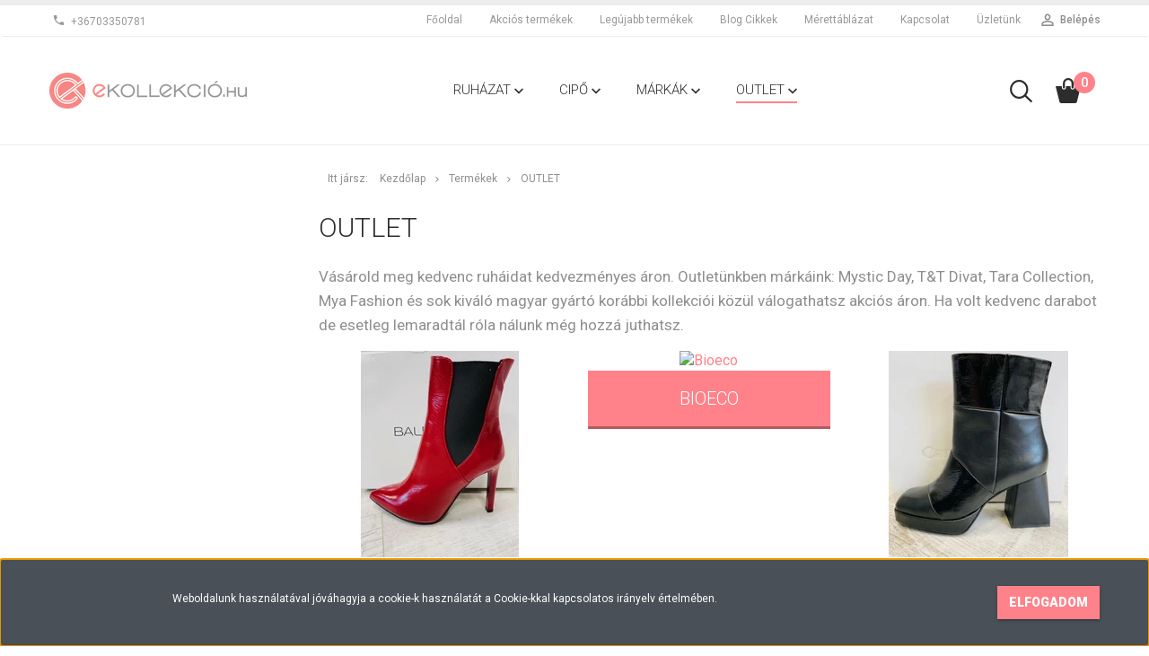

--- FILE ---
content_type: text/html; charset=UTF-8
request_url: https://www.ekollekcio.hu/outlet
body_size: 14269
content:

<!DOCTYPE html>
<!--[if lt IE 7]>      <html class="no-js lt-ie10 lt-ie9 lt-ie8 lt-ie7" lang="hu" dir="ltr"> <![endif]-->
<!--[if IE 7]>         <html class="no-js lt-ie10 lt-ie9 lt-ie8" lang="hu" dir="ltr"> <![endif]-->
<!--[if IE 8]>         <html class="no-js lt-ie10 lt-ie9" lang="hu" dir="ltr"> <![endif]-->
<!--[if IE 9]>         <html class="no-js lt-ie10" lang="hu" dir="ltr"> <![endif]-->
<!--[if gt IE 10]><!--> <html class="no-js" lang="hu" dir="ltr"> <!--<![endif]-->
<head>
    <title>Outlet - kedvenc ruháid kedvezményes áron</title>
    <meta charset="utf-8">
    <meta name="description" content="Vásárold meg kedvenc ruháidat kedvezményes áron. Outletünkben márkáink: Mystic Day, T&T Divat, Tara Collection, Mya Fashion és sok kiváló magyar gyártó korábbi kollekciói közül válogathatsz akciós áron. Ha volt kedvenc darabot de esetleg lemaradtál róla nálunk még hozzá juthatsz.">
    <meta name="robots" content="index, follow">
    <meta property="og:title" content="Outlet - kedvenc ruháid kedvezményes áron" />
    <meta property="og:description" content="Vásárold meg kedvenc ruháidat kedvezményes áron. Outletünkben márkáink: Mystic Day, T&amp;T Divat, Tara Collection, Mya Fashion és sok kiváló magyar gyártó korábbi kollekciói közül válogathatsz akciós áron. Ha volt kedvenc darabot de esetleg lemaradtál róla nálunk még hozzá juthatsz." />
    <meta property="og:type" content="website" />
    <meta property="og:url" content="https://www.ekollekcio.hu/outlet" />
    <meta property="og:image" content="https://ekoll.cdn.shoprenter.hu/custom/ekoll/image/cache/w1200h628q90/Tara/2023/FB_IMG_1673445500657.jpg.webp?lastmod=0.1668527162" />
    <link href="https://ekoll.cdn.shoprenter.hu/custom/ekoll/image/data/Log%C3%B3/ekollekcio_emblema_%C3%BAj_2.png?lastmod=1556793370.1668527162" rel="icon" />
    <link href="https://ekoll.cdn.shoprenter.hu/custom/ekoll/image/data/Log%C3%B3/ekollekcio_emblema_%C3%BAj_2.png?lastmod=1556793370.1668527162" rel="apple-touch-icon" />
    <base href="https://www.ekollekcio.hu:443" />
    <meta name="google-site-verification" content="Bmvbnnh43fm_ybbVHsTdSrrrgxgJT8TtBvy6ykZtyxg" />

    <meta name="viewport" content="width=device-width, initial-scale=1">
            <link href="https://www.ekollekcio.hu/termekek/outlet" rel="canonical">
    
            
                    
                        <link rel="stylesheet" href="https://ekoll.cdn.shoprenter.hu/web/compiled/css/fancybox2.css?v=1766414365" media="screen">
            <link rel="stylesheet" href="https://ekoll.cdn.shoprenter.hu/custom/ekoll/catalog/view/theme/tokyo_pink/style/1745484441.1537781973.0.1646689325.css?v=null.1668527162" media="screen">
            <link rel="stylesheet" href="https://ekoll.cdn.shoprenter.hu/custom/ekoll/catalog/view/theme/tokyo_pink/stylesheet/stylesheet.css?v=1646689324" media="screen">
        <script>
        window.nonProductQuality = 80;
    </script>
    <script src="//ajax.googleapis.com/ajax/libs/jquery/1.10.2/jquery.min.js"></script>
    <script>window.jQuery || document.write('<script src="https://ekoll.cdn.shoprenter.hu/catalog/view/javascript/jquery/jquery-1.10.2.min.js?v=1484139539"><\/script>')</script>

            
    
        <!-- Header JavaScript codes -->
            <script src="https://ekoll.cdn.shoprenter.hu/web/compiled/js/countdown.js?v=1766414364"></script>
                    <script src="https://ekoll.cdn.shoprenter.hu/web/compiled/js/base.js?v=1766414364"></script>
                    <script src="https://ekoll.cdn.shoprenter.hu/web/compiled/js/fancybox2.js?v=1766414364"></script>
                    <script src="https://ekoll.cdn.shoprenter.hu/web/compiled/js/before_starter2_head.js?v=1766414364"></script>
                    <script src="https://ekoll.cdn.shoprenter.hu/web/compiled/js/before_starter2_productpage.js?v=1766414364"></script>
                    <script src="https://ekoll.cdn.shoprenter.hu/web/compiled/js/base_bootstrap.js?v=1766414364"></script>
                    <script src="https://ekoll.cdn.shoprenter.hu/web/compiled/js/nanobar.js?v=1766414364"></script>
                    <script src="https://ekoll.cdn.shoprenter.hu/web/compiled/js/before_starter.js?v=1766414364"></script>
                    <!-- Header jQuery onLoad scripts -->
    <script>
        window.countdownFormat = '%D:%H:%M:%S';
        //<![CDATA[
        var BASEURL = 'https://www.ekollekcio.hu';
Currency = {"symbol_left":"","symbol_right":" Ft","decimal_place":0,"decimal_point":",","thousand_point":".","currency":"HUF","value":1};

        $(document).ready(function(){
        // DOM ready
            
                $('.fancybox').fancybox({
                    maxWidth: 820,
                    maxHeight: 650,
                    afterLoad: function(){
                        wrapCSS = $(this.element).data('fancybox-wrapcss');
                        if(wrapCSS){
                            $('.fancybox-wrap').addClass(wrapCSS);
                        }
                    },
                    helpers: {
                        thumbs: {
                            width: 50,
                            height: 50
                        }
                    }
                });
                $('.fancybox-inline').fancybox({
                    maxWidth: 820,
                    maxHeight: 650,
                    type:'inline'
                });
                

        // /DOM ready
        });
        $(window).load(function(){
        // OnLoad
            new WishlistHandler('wishlist-add','');

        // /OnLoad
        });
        //]]>
    </script>
    
        <script src="https://ekoll.cdn.shoprenter.hu/web/compiled/js/vue/manifest.bundle.js?v=1766414362"></script>
<script>
    var ShopRenter = ShopRenter || {};
    ShopRenter.onCartUpdate = function (callable) {
        document.addEventListener('cartChanged', callable)
    };
    ShopRenter.onItemAdd = function (callable) {
        document.addEventListener('AddToCart', callable)
    };
    ShopRenter.onItemDelete = function (callable) {
        document.addEventListener('deleteCart', callable)
    };
    ShopRenter.onSearchResultViewed = function (callable) {
        document.addEventListener('AuroraSearchResultViewed', callable)
    };
    ShopRenter.onSubscribedForNewsletter = function (callable) {
        document.addEventListener('AuroraSubscribedForNewsletter', callable)
    };
    ShopRenter.onCheckoutInitiated = function (callable) {
        document.addEventListener('AuroraCheckoutInitiated', callable)
    };
    ShopRenter.onCheckoutShippingInfoAdded = function (callable) {
        document.addEventListener('AuroraCheckoutShippingInfoAdded', callable)
    };
    ShopRenter.onCheckoutPaymentInfoAdded = function (callable) {
        document.addEventListener('AuroraCheckoutPaymentInfoAdded', callable)
    };
    ShopRenter.onCheckoutOrderConfirmed = function (callable) {
        document.addEventListener('AuroraCheckoutOrderConfirmed', callable)
    };
    ShopRenter.onCheckoutOrderPaid = function (callable) {
        document.addEventListener('AuroraOrderPaid', callable)
    };
    ShopRenter.onCheckoutOrderPaidUnsuccessful = function (callable) {
        document.addEventListener('AuroraOrderPaidUnsuccessful', callable)
    };
    ShopRenter.onProductPageViewed = function (callable) {
        document.addEventListener('AuroraProductPageViewed', callable)
    };
    ShopRenter.onMarketingConsentChanged = function (callable) {
        document.addEventListener('AuroraMarketingConsentChanged', callable)
    };
    ShopRenter.onCustomerRegistered = function (callable) {
        document.addEventListener('AuroraCustomerRegistered', callable)
    };
    ShopRenter.onCustomerLoggedIn = function (callable) {
        document.addEventListener('AuroraCustomerLoggedIn', callable)
    };
    ShopRenter.onCustomerUpdated = function (callable) {
        document.addEventListener('AuroraCustomerUpdated', callable)
    };
    ShopRenter.onCartPageViewed = function (callable) {
        document.addEventListener('AuroraCartPageViewed', callable)
    };
    ShopRenter.customer = {"userId":0,"userClientIP":"52.14.207.10","userGroupId":8,"customerGroupTaxMode":"gross","customerGroupPriceMode":"gross_net_tax","email":"","phoneNumber":"","name":{"firstName":"","lastName":""}};
    ShopRenter.theme = {"name":"tokyo_pink","family":"tokyo","parent":"bootstrap"};
    ShopRenter.shop = {"name":"ekoll","locale":"hu","currency":{"code":"HUF","rate":1},"domain":"ekoll.myshoprenter.hu"};
    ShopRenter.page = {"route":"product\/list","queryString":"outlet"};

    ShopRenter.formSubmit = function (form, callback) {
        callback();
    };

    let loadedAsyncScriptCount = 0;
    function asyncScriptLoaded(position) {
        loadedAsyncScriptCount++;
        if (position === 'body') {
            if (document.querySelectorAll('.async-script-tag').length === loadedAsyncScriptCount) {
                if (/complete|interactive|loaded/.test(document.readyState)) {
                    document.dispatchEvent(new CustomEvent('asyncScriptsLoaded', {}));
                } else {
                    document.addEventListener('DOMContentLoaded', () => {
                        document.dispatchEvent(new CustomEvent('asyncScriptsLoaded', {}));
                    });
                }
            }
        }
    }
</script>

            <script type="text/javascript" async class="async-script-tag" onload="asyncScriptLoaded('header')" src="https://onsite.optimonk.com/script.js?account=36914"></script>
    
                    <script type="text/javascript" src="https://ekoll.cdn.shoprenter.hu/web/compiled/js/vue/customerEventDispatcher.bundle.js?v=1766414362"></script>




    
    
                
            
            <script>window.dataLayer=window.dataLayer||[];function gtag(){dataLayer.push(arguments)};var ShopRenter=ShopRenter||{};ShopRenter.config=ShopRenter.config||{};ShopRenter.config.googleConsentModeDefaultValue="denied";</script>                        <script type="text/javascript" src="https://ekoll.cdn.shoprenter.hu/web/compiled/js/vue/googleConsentMode.bundle.js?v=1766414362"></script>

            <!-- Facebook Pixel Code -->
<script>
  !function(f,b,e,v,n,t,s)
  {if(f.fbq)return;n=f.fbq=function(){n.callMethod?
  n.callMethod.apply(n,arguments):n.queue.push(arguments)};
  if(!f._fbq)f._fbq=n;n.push=n;n.loaded=!0;n.version='2.0';
  n.queue=[];t=b.createElement(e);t.async=!0;
  t.src=v;s=b.getElementsByTagName(e)[0];
  s.parentNode.insertBefore(t,s)}(window, document,'script',
  'https://connect.facebook.net/en_US/fbevents.js');
  fbq('consent', 'revoke');
fbq('init', '912996962240308');
  fbq('track', 'PageView');
document.addEventListener('AuroraAddedToCart', function(auroraEvent) {
    var fbpId = [];
    var fbpValue = 0;
    var fbpCurrency = '';

    auroraEvent.detail.products.forEach(function(item) {
        fbpValue += parseFloat(item.grossUnitPrice) * item.quantity;
        fbpId.push(item.id);
        fbpCurrency = item.currency;
    });


    fbq('track', 'AddToCart', {
        content_ids: fbpId,
        content_type: 'product',
        value: fbpValue,
        currency: fbpCurrency
    }, {
        eventID: auroraEvent.detail.event.id
    });
})
window.addEventListener('AuroraMarketingCookie.Changed', function(event) {
            let consentStatus = event.detail.isAccepted ? 'grant' : 'revoke';
            if (typeof fbq === 'function') {
                fbq('consent', consentStatus);
            }
        });
</script>
<noscript><img height="1" width="1" style="display:none"
  src="https://www.facebook.com/tr?id=912996962240308&ev=PageView&noscript=1"
/></noscript>
<!-- End Facebook Pixel Code -->
            <script type="text/javascript"src="https://ekoll.cdn.shoprenter.hu/web/compiled/js/vue/dataLayer.bundle.js?v=1766414362"></script>
            
            <!-- Global site tag (gtag.js) - Google Ads: 787884043 -->
<script async src="https://www.googletagmanager.com/gtag/js?id=AW-787884043"></script>
<script>
  window.dataLayer = window.dataLayer || [];
  function gtag(){dataLayer.push(arguments);}
  gtag('js', new Date());

  gtag('config', 'AW-787884043');
</script>
<script>
  gtag('event', 'page_view', {
    'send_to': 'AW-787884043',
    'user_id': 'replace with value',
    'value': 'replace with value',
    'items': [{
      'id': 'replace with value',
      'location_id': 'replace with value',
      'google_business_vertical': 'custom'
    }]
  });
</script>
            
            
    
</head>

<body id="body" class="bootstrap-body page-body product-list-body category-list-body list_page_body category_list_body body-pathway-inside desktop-device-body body-pathway-inside tokyo_pink-body" role="document">
            
    
<div id="fb-root"></div>
<script>(function (d, s, id) {
        var js, fjs = d.getElementsByTagName(s)[0];
        if (d.getElementById(id)) return;
        js = d.createElement(s);
        js.id = id;
        js.src = "//connect.facebook.net/hu_HU/sdk/xfbml.customerchat.js#xfbml=1&version=v2.12&autoLogAppEvents=1";
        fjs.parentNode.insertBefore(js, fjs);
    }(document, "script", "facebook-jssdk"));
</script>



            

<!-- cached --><div id="firstLogNanobar" class="Fixed aurora-nanobar aurora-nanobar-firstlogin">
    <div class="aurora-nanobar-container">
        <span id="nanoText" class="aurora-nanobar-text"
              style="font-size: 12px;">Weboldalunk használatával jóváhagyja a cookie-k használatát a Cookie-kkal kapcsolatos irányelv értelmében.</span>
        <div class="nanobar-buttons">
                        <a id="auroraNanobarClose" href="" class="button btn btn-primary aurora-nanobar-btn"
               data-marketing-cookie-status="false">
                <span>Elfogadom</span>
            </a>
        </div>
    </div>
</div>

<script type="text/javascript">

    (function ($) {
        $(document).ready(function () {
            new AuroraNanobar.FirstLogNanobar(jQuery('#firstLogNanobar'), 'bottom');
        });
    })(jQuery);

</script>
<!-- /cached -->
<!-- cached --><div id="freeShippingNanobar" class="Fixed aurora-nanobar aurora-nanobar-freeshipping">
    <div class="aurora-nanobar-container">
        <span id="auroraNanobarClose" class="aurora-nanobar-close-x"><i class="sr-icon-times"></i></span>
        <span id="nanoText" class="aurora-nanobar-text"></span>
    </div>
</div>

<script>$(document).ready(function(){document.nanobarInstance=new AuroraNanobar.FreeShippingNanobar($('#freeShippingNanobar'),'bottom','60','','1');});</script><!-- /cached -->
    
                <!-- cached -->




        







    
    
    <link media="screen and (max-width: 992px)" rel="stylesheet" href="https://ekoll.cdn.shoprenter.hu/catalog/view/javascript/jquery/jquery-mmenu/dist/css/jquery.mmenu.all.css?v=1484139539">
    <script src="https://ekoll.cdn.shoprenter.hu/catalog/view/javascript/jquery/jquery-mmenu/dist/js/jquery.mmenu.all.min.js?v=1484139539"></script>
        <script src="https://ekoll.cdn.shoprenter.hu/catalog/view/javascript/jquery/product_count_in_cart.js?v=1530610005"></script>

    <script>
        $(document).ready(function(){$('#menu-nav').mmenu({navbar:{title:'Menü'},extensions:["theme-dark","border-full"],offCanvas:{position:"left",zposition:"back"},counters:true,searchfield:{add:true,search:true,placeholder:'keresés',noResults:''}});function setLanguagesMobile(type){$('.'+type+'-change-mobile').click(function(e){e.preventDefault();$('#'+type+'_value_mobile').attr('value',$(this).data('value'));$('#mobile_'+type+'_form').submit();});}
setLanguagesMobile('language');setLanguagesMobile('currency');});    </script>

    <form action="index.php" method="post" enctype="multipart/form-data" id="mobile_currency_form">
        <input id="currency_value_mobile" type="hidden" value="" name="currency_id"/>
    </form>

    <form action="index.php" method="post" enctype="multipart/form-data" id="mobile_language_form">
        <input id="language_value_mobile" type="hidden" value="" name="language_code"/>
    </form>

    
    <div id="menu-nav">
        <ul>
                                            <li class="mm-title mm-group-title text-center"><span><i class="sr-icon-tags"></i> Kategóriák</span></li>
    
    <li>
    <a href="https://www.ekollekcio.hu/ruhazat">            <h3 class="category-list-link-text">Ruházat</h3>
        </a>
            <ul><li>
    <a href="https://www.ekollekcio.hu/ruhazat/uj-kollekcio">            Új kollekció
        </a>
    </li><li>
    <a href="https://www.ekollekcio.hu/ruhazat/ruhak-es-overalok">            Ruhák és overálok
        </a>
            <ul><li>
    <a href="https://www.ekollekcio.hu/ruhazat/ruhak-es-overalok/a-vonalu-ruhak">            A vonalú ruhák
        </a>
    </li><li>
    <a href="https://www.ekollekcio.hu/ruhazat/ruhak-es-overalok/alkalmi-ruhak">            Alkalmi ruhák
        </a>
    </li><li>
    <a href="https://www.ekollekcio.hu/ruhazat/ruhak-es-overalok/hosszu-ruhak">            Hosszú ruhák
        </a>
    </li><li>
    <a href="https://www.ekollekcio.hu/ruhazat/ruhak-es-overalok/overalok">            Overálok
        </a>
    </li><li>
    <a href="https://www.ekollekcio.hu/ruhazat/ruhak-es-overalok/rovid-ruhak">            Rövid ruhák
        </a>
    </li></ul>
    </li><li>
    <a href="https://www.ekollekcio.hu/ruhazat/blezerek-es-kabatok">            Blézerek és kabátok
        </a>
    </li><li>
    <a href="https://www.ekollekcio.hu/ruhazat/felsok">            Felsők
        </a>
            <ul><li>
    <a href="https://www.ekollekcio.hu/ruhazat/felsok/hosszuujju">            Hosszúujjú
        </a>
    </li><li>
    <a href="https://www.ekollekcio.hu/ruhazat/felsok/puloverek-es-kardiganok">            Pulóverek és Kardigánok
        </a>
    </li><li>
    <a href="https://www.ekollekcio.hu/ruhazat/felsok/rovidujju">            Rövidujjú
        </a>
    </li><li>
    <a href="https://www.ekollekcio.hu/ruhazat/felsok/tunika">            Tunika
        </a>
    </li><li>
    <a href="https://www.ekollekcio.hu/ruhazat/felsok/bluzok">            Blúzok
        </a>
    </li></ul>
    </li><li>
    <a href="https://www.ekollekcio.hu/ruhazat/nadragok">            Nadrágok
        </a>
    </li><li>
    <a href="https://www.ekollekcio.hu/ruhazat/szoknyak">            Szoknyák
        </a>
    </li><li>
    <a href="https://www.ekollekcio.hu/ruhazat/ekollekcio-plus">            eKollekció Plus
        </a>
    </li><li>
    <a href="https://www.ekollekcio.hu/ruhazat/osszes-ruhazat">            Összes ruházat
        </a>
    </li></ul>
    </li><li>
    <a href="https://www.ekollekcio.hu/cipok">            <h3 class="category-list-link-text">Cipő</h3>
        </a>
            <ul><li>
    <a href="https://www.ekollekcio.hu/cipok/felcipo">            Félcipő
        </a>
            <ul><li>
    <a href="https://www.ekollekcio.hu/cipok/felcipo/lapos">            Lapos
        </a>
    </li><li>
    <a href="https://www.ekollekcio.hu/cipok/felcipo/magas-sarku-198">            Magas sarkú
        </a>
    </li></ul>
    </li><li>
    <a href="https://www.ekollekcio.hu/cipok/osszes-cipo-197">            Összes cipő
        </a>
    </li></ul>
    </li><li>
    <a href="https://www.ekollekcio.hu/markak">            <h3 class="category-list-link-text">Márkák</h3>
        </a>
            <ul><li>
    <a href="https://www.ekollekcio.hu/markak/baldaccini">            Baldaccini
        </a>
    </li><li>
    <a href="https://www.ekollekcio.hu/markak/bioeco-205">            Bioeco
        </a>
    </li><li>
    <a href="https://www.ekollekcio.hu/markak/carla-ricci">            Carla Ricci
        </a>
    </li><li>
    <a href="https://www.ekollekcio.hu/markak/fashion-by-nono-219">            Fashion by NONO
        </a>
    </li><li>
    <a href="https://www.ekollekcio.hu/markak/filippo-225">            Filippo
        </a>
    </li><li>
    <a href="https://www.ekollekcio.hu/markak/gamis-260">            GAMIS
        </a>
    </li><li>
    <a href="https://www.ekollekcio.hu/markak/gioseppo">            Gioseppo
        </a>
    </li><li>
    <a href="https://www.ekollekcio.hu/markak/kordel-211">            Kordel
        </a>
    </li><li>
    <a href="https://www.ekollekcio.hu/markak/lluisa">            L'Luisa
        </a>
    </li><li>
    <a href="https://www.ekollekcio.hu/markak/laura-messi-264">            Laura Messi
        </a>
    </li><li>
    <a href="https://www.ekollekcio.hu/markak/lengyel-import-263">            Lengyel import
        </a>
    </li><li>
    <a href="https://www.ekollekcio.hu/markak/manda">            Manda
        </a>
    </li><li>
    <a href="https://www.ekollekcio.hu/markak/mya-fashion">            Mya Fashion
        </a>
    </li><li>
    <a href="https://www.ekollekcio.hu/markak/mystic-day">            Mystic Day
        </a>
    </li><li>
    <a href="https://www.ekollekcio.hu/markak/nessi-">            Nessi
        </a>
    </li><li>
    <a href="https://www.ekollekcio.hu/markak/olasz-import-262">            Olasz import
        </a>
    </li><li>
    <a href="https://www.ekollekcio.hu/markak/olavoga">            Olavoga
        </a>
    </li><li>
    <a href="https://www.ekollekcio.hu/markak/rosa-bianca-200">            Rosa Bianca
        </a>
    </li><li>
    <a href="https://www.ekollekcio.hu/markak/sala-233">            Sala
        </a>
    </li><li>
    <a href="https://www.ekollekcio.hu/markak/simen-231">            Simen
        </a>
    </li><li>
    <a href="https://www.ekollekcio.hu/markak/tandt-divat-186">            T&amp;T Divat
        </a>
    </li><li>
    <a href="https://www.ekollekcio.hu/markak/tara-collection">            Tara Collection
        </a>
    </li><li>
    <a href="https://www.ekollekcio.hu/markak/via-roma-257">            <b>Via Roma</b>
        </a>
    </li><li>
    <a href="https://www.ekollekcio.hu/markak/viktori-191">            Viktori
        </a>
    </li></ul>
    </li><li>
    <a href="https://www.ekollekcio.hu/outlet">            <h3 class="category-list-link-text">Outlet</h3>
        </a>
            <ul><li>
    <a href="https://www.ekollekcio.hu/outlet/baldaccini-244">            Baldaccini
        </a>
    </li><li>
    <a href="https://www.ekollekcio.hu/outlet/bioeco-241">            Bioeco
        </a>
    </li><li>
    <a href="https://www.ekollekcio.hu/outlet/carla-ricci-240">            Carla Ricci
        </a>
    </li><li>
    <a href="https://www.ekollekcio.hu/outlet/chebello-249">            Chebello
        </a>
    </li><li>
    <a href="https://www.ekollekcio.hu/outlet/fashion-by-nono-235">            Fashion By Nono
        </a>
    </li><li>
    <a href="https://www.ekollekcio.hu/outlet/karino-248">            Karino
        </a>
    </li><li>
    <a href="https://www.ekollekcio.hu/outlet/kordel-245">            Kordel
        </a>
    </li><li>
    <a href="https://www.ekollekcio.hu/outlet/mya-fashion-185">            Mya Fashion
        </a>
    </li><li>
    <a href="https://www.ekollekcio.hu/outlet/olavoga-238">            Olavoga
        </a>
    </li><li>
    <a href="https://www.ekollekcio.hu/outlet/tandt-divat-187">            T&amp;T Divat
        </a>
    </li><li>
    <a href="https://www.ekollekcio.hu/outlet/tara-collection-188">            Tara Collection
        </a>
    </li><li>
    <a href="https://www.ekollekcio.hu/outlet/viktori-outlet">            Viktori
        </a>
    </li><li>
    <a href="https://www.ekollekcio.hu/outlet/mystic-day-175">            Mystic Day
        </a>
    </li></ul>
    </li>

                        <li class="mm-title mm-group-title text-center"><span><i class="sr-icon-list"></i> Menüpontok</span></li>
    
                            <li class="informations-mobile-menu-item">
                <a href="https://www.ekollekcio.hu/index.php?route=product/list&amp;special=1" target="_self">Akciós termékek</a>
                            </li>
                    <li class="informations-mobile-menu-item">
                <a href="https://www.ekollekcio.hu/gyik" target="_self">GY.I.K.</a>
                            </li>
                    <li class="informations-mobile-menu-item">
                <a href="https://www.ekollekcio.hu/adatvedelmi_nyilatkozat_" target="_self">Adatvédelmi nyilatkozat</a>
                            </li>
                    <li class="informations-mobile-menu-item">
                <a href="https://www.ekollekcio.hu/vasarlasi_feltetelek_" target="_self">Vásárlási feltételek</a>
                            </li>
                    <li class="informations-mobile-menu-item">
                <a href="https://www.ekollekcio.hu/kapcsolat" target="_self">Kapcsolat</a>
                            </li>
                    <li class="informations-mobile-menu-item">
                <a href="https://www.ekollekcio.hu/rolunk_4" target="_self">Üzletünk</a>
                            </li>
            
        
        
                            <li class="mm-title mm-group-title text-center"><span><i class="sr-icon-user"></i> Belépés és Regisztráció</span></li>
            <li class="customer-mobile-menu-item">
                <a href="index.php?route=account/login">Belépés</a>
            </li>
            <li class="customer-mobile-menu-item">
                <a href="index.php?route=account/create">Regisztráció</a>
            </li>
            

            
        </ul>
    </div>

<div id="mobile-nav"
     class="responsive-menu Fixed hidden-print mobile-menu-orientation-left">
        <a class="mobile-headers mobile-content-header" href="#menu-nav">
        <i class="sr-icon-hamburger-menu mobile-headers-icon"></i>
        <span class="mobile-headers-title">Menü</span>
    </a>
    <div class="mobile-headers mobile-logo">
                    <a class="mobile-logo-link" href="/"><img style="border: 0; max-width: 220px;" src="https://ekoll.cdn.shoprenter.hu/custom/ekoll/image/cache/w220h100m00/ekollekcio_PORTAL.png?v=1620028941" title="eKollekcio.hu Fashion" alt="eKollekcio.hu Fashion" /></a>
            </div>
            <a class="mobile-headers mobile-search-link search-popup-btn" data-toggle="collapse" data-target="#search-popup-wrapper">
            <i class="sr-icon-search mobile-headers-icon"></i>
        </a>
                <a class="mobile-headers mobile-cart-link" data-toggle="collapse" data-target="#module_cart">
            <i class="icon-sr-cart icon-sr-cart-7 mobile-headers-icon"></i>
            <div class="mobile-cart-product-count mobile-cart-empty hidden-md">
            </div>
        </a>
    </div>
<!-- /cached -->
<!-- page-wrap -->
<div class="page-wrap">


    <div id="SR_scrollTop"></div>

    <!-- header -->
    <header class="desktop-logo-hidden">
                                    <div class="header-top header-top-custom-position hidden-sm hidden-xs">
                    <div class="container">
                        <div id="section-topline" class="section-wrapper ">
    
    <div class="section-topline text-center">
     <strong></strong>
</div>

</div>

                    </div>
                </div>
                        <nav class="navbar header-navbar hidden-sm hidden-xs">
                <div class="container">
                    <div class="header-navbar-container">
                                                    <div class="header-phone"><i class="sr-icon-phone"></i> <a href="tel:+36703350781"> +36703350781 </a></div>
                                                                            
                            
                                                <div class="header-topmenu">
                            <div id="topmenu-nav">
                                <div class="header-col header-col-login">
                                    <!-- cached -->    <ul id="login_wrapper" class="nav navbar-nav navbar-right login-list">
                    <li class="login-list-item">
    <a href="index.php?route=account/login" title="Belépés">Belépés</a>
</li>
<li class="create-list-item">
    <a href="index.php?route=account/create" title="Regisztráció">Regisztráció</a>
</li>            </ul>
<!-- /cached -->
                                </div>
                                <div class="header-col header-col-headerlinks">
                                    <!-- cached -->    <ul class="nav navbar-nav headermenu-list" role="menu">
                    <li>
                <a href="https://www.ekollekcio.hu"
                   target="_self"
                                        title="Főoldal">
                    Főoldal
                </a>
                            </li>
                    <li>
                <a href="https://www.ekollekcio.hu/index.php?route=product/list&amp;special=1"
                   target="_self"
                                        title="Akciós termékek">
                    Akciós termékek
                </a>
                            </li>
                    <li>
                <a href="https://www.ekollekcio.hu/index.php?route=product/list&amp;latest=31"
                   target="_self"
                                        title="Legújabb termékek">
                    Legújabb termékek
                </a>
                            </li>
                    <li>
                <a href="https://www.ekollekcio.hu/blog"
                   target="_self"
                                        title="Blog Cikkek">
                    Blog Cikkek
                </a>
                            </li>
                    <li>
                <a href="https://www.ekollekcio.hu/merettablazat-49"
                   target="_self"
                                        title="Mérettáblázat">
                    Mérettáblázat
                </a>
                            </li>
                    <li>
                <a href="https://www.ekollekcio.hu/kapcsolat"
                   target="_self"
                                        title="Kapcsolat">
                    Kapcsolat
                </a>
                            </li>
                    <li>
                <a href="https://www.ekollekcio.hu/rolunk_4"
                   target="_self"
                                        title="Üzletünk">
                    Üzletünk
                </a>
                            </li>
            </ul>
            <script>$(function(){if($(window).width()>992){window.addEventListener('load',function(){var menu_triggers=document.querySelectorAll('.headermenu-list li.dropdown > a');for(var i=0;i<menu_triggers.length;i++){menu_triggers[i].addEventListener('focus',function(e){for(var j=0;j<menu_triggers.length;j++){console.log(menu_triggers[j]);menu_triggers[j].parentNode.classList.remove('focus');}
this.parentNode.classList.add('focus');},false);menu_triggers[i].addEventListener('touchend',function(e){if(!this.parentNode.classList.contains('focus')){e.preventDefault();e.target.focus();}},false);}},false);}});</script>    <!-- /cached -->
                                </div>
                            </div>
                        </div>
                    </div>
                </div>
            </nav>
            <div class="header-bottom sticky-head">
                <div class="container">
                    <div class="header-container">
                        <!-- cached --><div id="logo" class="module content-module header-position logo-module logo-image hide-top">
            <a href="/"><img style="border: 0; max-width: 220px;" src="https://ekoll.cdn.shoprenter.hu/custom/ekoll/image/cache/w220h100m00/ekollekcio_PORTAL.png?v=1620028941" title="eKollekcio.hu Fashion" alt="eKollekcio.hu Fashion" /></a>
        </div><!-- /cached -->
                        <div class="header-categories hidden-xs hidden-sm">
                            


                    
            <div id="module_category_wrapper" class="module-category-wrapper">
        <div id="category" class="module content-module header-position hide-top category-module hidden-xs hidden-sm" >
                <div class="module-head">
                        <h3 class="module-head-title">Kategóriák / Termékek</h3>
            </div>
                <div class="module-body">
                        <div id="category-nav">
            


<ul class="category category_menu sf-menu sf-horizontal builded">
    <li id="cat_1" class="item category-list module-list parent even">
    <a href="https://www.ekollekcio.hu/ruhazat" class="category-list-link module-list-link">
                    <h3 class="category-list-link-text">Ruházat</h3>
        </a>
            <ul class="children"><li id="cat_43" class="item category-list module-list even">
    <a href="https://www.ekollekcio.hu/ruhazat/uj-kollekcio" class="category-list-link module-list-link">
                Új kollekció
        </a>
    </li><li id="cat_2" class="item category-list module-list parent odd">
    <a href="https://www.ekollekcio.hu/ruhazat/ruhak-es-overalok" class="category-list-link module-list-link">
                Ruhák és overálok
        </a>
            <ul class="children"><li id="cat_32" class="item category-list module-list even">
    <a href="https://www.ekollekcio.hu/ruhazat/ruhak-es-overalok/a-vonalu-ruhak" class="category-list-link module-list-link">
                A vonalú ruhák
        </a>
    </li><li id="cat_33" class="item category-list module-list odd">
    <a href="https://www.ekollekcio.hu/ruhazat/ruhak-es-overalok/alkalmi-ruhak" class="category-list-link module-list-link">
                Alkalmi ruhák
        </a>
    </li><li id="cat_31" class="item category-list module-list even">
    <a href="https://www.ekollekcio.hu/ruhazat/ruhak-es-overalok/hosszu-ruhak" class="category-list-link module-list-link">
                Hosszú ruhák
        </a>
    </li><li id="cat_34" class="item category-list module-list odd">
    <a href="https://www.ekollekcio.hu/ruhazat/ruhak-es-overalok/overalok" class="category-list-link module-list-link">
                Overálok
        </a>
    </li><li id="cat_35" class="item category-list module-list even">
    <a href="https://www.ekollekcio.hu/ruhazat/ruhak-es-overalok/rovid-ruhak" class="category-list-link module-list-link">
                Rövid ruhák
        </a>
    </li></ul>
    </li><li id="cat_18" class="item category-list module-list even">
    <a href="https://www.ekollekcio.hu/ruhazat/blezerek-es-kabatok" class="category-list-link module-list-link">
                Blézerek és kabátok
        </a>
    </li><li id="cat_4" class="item category-list module-list parent odd">
    <a href="https://www.ekollekcio.hu/ruhazat/felsok" class="category-list-link module-list-link">
                Felsők
        </a>
            <ul class="children"><li id="cat_20" class="item category-list module-list even">
    <a href="https://www.ekollekcio.hu/ruhazat/felsok/hosszuujju" class="category-list-link module-list-link">
                Hosszúujjú
        </a>
    </li><li id="cat_192" class="item category-list module-list odd">
    <a href="https://www.ekollekcio.hu/ruhazat/felsok/puloverek-es-kardiganok" class="category-list-link module-list-link">
                Pulóverek és Kardigánok
        </a>
    </li><li id="cat_19" class="item category-list module-list even">
    <a href="https://www.ekollekcio.hu/ruhazat/felsok/rovidujju" class="category-list-link module-list-link">
                Rövidujjú
        </a>
    </li><li id="cat_36" class="item category-list module-list odd">
    <a href="https://www.ekollekcio.hu/ruhazat/felsok/tunika" class="category-list-link module-list-link">
                Tunika
        </a>
    </li><li id="cat_27" class="item category-list module-list even">
    <a href="https://www.ekollekcio.hu/ruhazat/felsok/bluzok" class="category-list-link module-list-link">
                Blúzok
        </a>
    </li></ul>
    </li><li id="cat_6" class="item category-list module-list even">
    <a href="https://www.ekollekcio.hu/ruhazat/nadragok" class="category-list-link module-list-link">
                Nadrágok
        </a>
    </li><li id="cat_17" class="item category-list module-list odd">
    <a href="https://www.ekollekcio.hu/ruhazat/szoknyak" class="category-list-link module-list-link">
                Szoknyák
        </a>
    </li><li id="cat_41" class="item category-list module-list even">
    <a href="https://www.ekollekcio.hu/ruhazat/ekollekcio-plus" class="category-list-link module-list-link">
                eKollekció Plus
        </a>
    </li><li id="cat_40" class="item category-list module-list odd">
    <a href="https://www.ekollekcio.hu/ruhazat/osszes-ruhazat" class="category-list-link module-list-link">
                Összes ruházat
        </a>
    </li></ul>
    </li><li id="cat_195" class="item category-list module-list parent odd">
    <a href="https://www.ekollekcio.hu/cipok" class="category-list-link module-list-link">
                    <h3 class="category-list-link-text">Cipő</h3>
        </a>
            <ul class="children"><li id="cat_196" class="item category-list module-list parent even">
    <a href="https://www.ekollekcio.hu/cipok/felcipo" class="category-list-link module-list-link">
                Félcipő
        </a>
            <ul class="children"><li id="cat_201" class="item category-list module-list even">
    <a href="https://www.ekollekcio.hu/cipok/felcipo/lapos" class="category-list-link module-list-link">
                Lapos
        </a>
    </li><li id="cat_198" class="item category-list module-list odd">
    <a href="https://www.ekollekcio.hu/cipok/felcipo/magas-sarku-198" class="category-list-link module-list-link">
                Magas sarkú
        </a>
    </li></ul>
    </li><li id="cat_197" class="item category-list module-list odd">
    <a href="https://www.ekollekcio.hu/cipok/osszes-cipo-197" class="category-list-link module-list-link">
                Összes cipő
        </a>
    </li></ul>
    </li><li id="cat_157" class="item category-list module-list parent even">
    <a href="https://www.ekollekcio.hu/markak" class="category-list-link module-list-link">
                    <h3 class="category-list-link-text">Márkák</h3>
        </a>
            <ul class="children"><li id="cat_199" class="item category-list module-list even">
    <a href="https://www.ekollekcio.hu/markak/baldaccini" class="category-list-link module-list-link">
                Baldaccini
        </a>
    </li><li id="cat_205" class="item category-list module-list odd">
    <a href="https://www.ekollekcio.hu/markak/bioeco-205" class="category-list-link module-list-link">
                Bioeco
        </a>
    </li><li id="cat_202" class="item category-list module-list even">
    <a href="https://www.ekollekcio.hu/markak/carla-ricci" class="category-list-link module-list-link">
                Carla Ricci
        </a>
    </li><li id="cat_219" class="item category-list module-list odd">
    <a href="https://www.ekollekcio.hu/markak/fashion-by-nono-219" class="category-list-link module-list-link">
                Fashion by NONO
        </a>
    </li><li id="cat_225" class="item category-list module-list even">
    <a href="https://www.ekollekcio.hu/markak/filippo-225" class="category-list-link module-list-link">
                Filippo
        </a>
    </li><li id="cat_260" class="item category-list module-list odd">
    <a href="https://www.ekollekcio.hu/markak/gamis-260" class="category-list-link module-list-link">
                GAMIS
        </a>
    </li><li id="cat_229" class="item category-list module-list even">
    <a href="https://www.ekollekcio.hu/markak/gioseppo" class="category-list-link module-list-link">
                Gioseppo
        </a>
    </li><li id="cat_211" class="item category-list module-list odd">
    <a href="https://www.ekollekcio.hu/markak/kordel-211" class="category-list-link module-list-link">
                Kordel
        </a>
    </li><li id="cat_194" class="item category-list module-list even">
    <a href="https://www.ekollekcio.hu/markak/lluisa" class="category-list-link module-list-link">
                L'Luisa
        </a>
    </li><li id="cat_264" class="item category-list module-list odd">
    <a href="https://www.ekollekcio.hu/markak/laura-messi-264" class="category-list-link module-list-link">
                Laura Messi
        </a>
    </li><li id="cat_263" class="item category-list module-list even">
    <a href="https://www.ekollekcio.hu/markak/lengyel-import-263" class="category-list-link module-list-link">
                Lengyel import
        </a>
    </li><li id="cat_224" class="item category-list module-list odd">
    <a href="https://www.ekollekcio.hu/markak/manda" class="category-list-link module-list-link">
                Manda
        </a>
    </li><li id="cat_164" class="item category-list module-list even">
    <a href="https://www.ekollekcio.hu/markak/mya-fashion" class="category-list-link module-list-link">
                Mya Fashion
        </a>
    </li><li id="cat_165" class="item category-list module-list odd">
    <a href="https://www.ekollekcio.hu/markak/mystic-day" class="category-list-link module-list-link">
                Mystic Day
        </a>
    </li><li id="cat_209" class="item category-list module-list even">
    <a href="https://www.ekollekcio.hu/markak/nessi-" class="category-list-link module-list-link">
                Nessi
        </a>
    </li><li id="cat_262" class="item category-list module-list odd">
    <a href="https://www.ekollekcio.hu/markak/olasz-import-262" class="category-list-link module-list-link">
                Olasz import
        </a>
    </li><li id="cat_222" class="item category-list module-list even">
    <a href="https://www.ekollekcio.hu/markak/olavoga" class="category-list-link module-list-link">
                Olavoga
        </a>
    </li><li id="cat_200" class="item category-list module-list odd">
    <a href="https://www.ekollekcio.hu/markak/rosa-bianca-200" class="category-list-link module-list-link">
                Rosa Bianca
        </a>
    </li><li id="cat_233" class="item category-list module-list even">
    <a href="https://www.ekollekcio.hu/markak/sala-233" class="category-list-link module-list-link">
                Sala
        </a>
    </li><li id="cat_231" class="item category-list module-list odd">
    <a href="https://www.ekollekcio.hu/markak/simen-231" class="category-list-link module-list-link">
                Simen
        </a>
    </li><li id="cat_186" class="item category-list module-list even">
    <a href="https://www.ekollekcio.hu/markak/tandt-divat-186" class="category-list-link module-list-link">
                T&amp;T Divat
        </a>
    </li><li id="cat_168" class="item category-list module-list odd">
    <a href="https://www.ekollekcio.hu/markak/tara-collection" class="category-list-link module-list-link">
                Tara Collection
        </a>
    </li><li id="cat_257" class="item category-list module-list even">
    <a href="https://www.ekollekcio.hu/markak/via-roma-257" class="category-list-link module-list-link">
                Via Roma
        </a>
    </li><li id="cat_191" class="item category-list module-list odd">
    <a href="https://www.ekollekcio.hu/markak/viktori-191" class="category-list-link module-list-link">
                Viktori
        </a>
    </li></ul>
    </li><li id="cat_174" class="item category-list module-list selected parent odd">
    <a href="https://www.ekollekcio.hu/outlet" class="category-list-link module-list-link">
                    <h3 class="category-list-link-text"><b>Outlet</b></h3>
        </a>
            <ul class="children selected"><li id="cat_244" class="item category-list module-list even">
    <a href="https://www.ekollekcio.hu/outlet/baldaccini-244" class="category-list-link module-list-link">
                Baldaccini
        </a>
    </li><li id="cat_241" class="item category-list module-list odd">
    <a href="https://www.ekollekcio.hu/outlet/bioeco-241" class="category-list-link module-list-link">
                Bioeco
        </a>
    </li><li id="cat_240" class="item category-list module-list even">
    <a href="https://www.ekollekcio.hu/outlet/carla-ricci-240" class="category-list-link module-list-link">
                Carla Ricci
        </a>
    </li><li id="cat_249" class="item category-list module-list odd">
    <a href="https://www.ekollekcio.hu/outlet/chebello-249" class="category-list-link module-list-link">
                Chebello
        </a>
    </li><li id="cat_235" class="item category-list module-list even">
    <a href="https://www.ekollekcio.hu/outlet/fashion-by-nono-235" class="category-list-link module-list-link">
                Fashion By Nono
        </a>
    </li><li id="cat_248" class="item category-list module-list odd">
    <a href="https://www.ekollekcio.hu/outlet/karino-248" class="category-list-link module-list-link">
                Karino
        </a>
    </li><li id="cat_245" class="item category-list module-list even">
    <a href="https://www.ekollekcio.hu/outlet/kordel-245" class="category-list-link module-list-link">
                Kordel
        </a>
    </li><li id="cat_185" class="item category-list module-list odd">
    <a href="https://www.ekollekcio.hu/outlet/mya-fashion-185" class="category-list-link module-list-link">
                Mya Fashion
        </a>
    </li><li id="cat_238" class="item category-list module-list even">
    <a href="https://www.ekollekcio.hu/outlet/olavoga-238" class="category-list-link module-list-link">
                Olavoga
        </a>
    </li><li id="cat_187" class="item category-list module-list odd">
    <a href="https://www.ekollekcio.hu/outlet/tandt-divat-187" class="category-list-link module-list-link">
                T&amp;T Divat
        </a>
    </li><li id="cat_188" class="item category-list module-list even">
    <a href="https://www.ekollekcio.hu/outlet/tara-collection-188" class="category-list-link module-list-link">
                Tara Collection
        </a>
    </li><li id="cat_193" class="item category-list module-list odd">
    <a href="https://www.ekollekcio.hu/outlet/viktori-outlet" class="category-list-link module-list-link">
                Viktori
        </a>
    </li><li id="cat_175" class="item category-list module-list even">
    <a href="https://www.ekollekcio.hu/outlet/mystic-day-175" class="category-list-link module-list-link">
                Mystic Day
        </a>
    </li></ul>
    </li>
</ul>

<script>$(function(){$("ul.category").superfish({animation:{height:"show"},popUpSelector:"ul.category,ul.children",delay:500,speed:"normal",cssArrows:true,hoverClass:"sfHover"});});</script>            <div class="clearfix"></div>
        </div>
            </div>
                                </div>
                </div>
    
                        </div>
                                                <div class="header-col-search hidden-sm hidden-xs">
                            <button class="btn btn-link btn-sm search-popup-btn search-popup-btn-open" id="search-popup-btn-open" type="button" data-toggle="collapse" data-target="#search-popup-wrapper"><i class="sr-icon-search"></i></button>
                        </div>
                                                                        <div class="header-col-nonfloat header-col-cart">
                            <hx:include src="/_fragment?_path=_format%3Dhtml%26_locale%3Den%26_controller%3Dmodule%252Fcart&amp;_hash=sxkfhshcFpTHTh7%2FdnMvmZBJCar%2BGQKuT33Gw1AHkHc%3D"></hx:include>
                        </div>
                    </div>
                </div>
            </div>
            </header>
    <!-- /header -->
    <div id="menu-overlay" class="menu-overlay"></div>

    
    

    <!-- main -->
    <main>
        <div id="mobile-filter-position"></div>

    
                
    <!-- .container -->
    <div class="container">
        <!-- .row -->
        <div class="row main-row">
            <section class="col-md-9 col-sm-12 col-xs-12 column-content two-column-content column-content-right">
                
    
            <section class="pathway-inside-container">
                            <div itemscope itemtype="http://schema.org/BreadcrumbList">
            <span id="home" class="pw-item pw-item-home">Itt jársz:</span>
                            <span class="pw-item pw-sep pw-sep-first">
                    <span></span>
                </span>
                <span class="pw-item" itemprop="itemListElement" itemscope itemtype="http://schema.org/ListItem">
                                            <a class="pw-link" itemprop="item" href="https://www.ekollekcio.hu">
                            <span itemprop="name">Kezdőlap</span>
                        </a>
                        <meta itemprop="position" content="1" />
                                    </span>
                            <span class="pw-item pw-sep">
                    <span> > </span>
                </span>
                <span class="pw-item" itemprop="itemListElement" itemscope itemtype="http://schema.org/ListItem">
                                            <a class="pw-link" itemprop="item" href="https://www.ekollekcio.hu/termekek">
                            <span itemprop="name">Termékek</span>
                        </a>
                        <meta itemprop="position" content="2" />
                                    </span>
                            <span class="pw-item pw-sep">
                    <span> > </span>
                </span>
                <span class="pw-item pw-item-last" itemprop="itemListElement" itemscope itemtype="http://schema.org/ListItem">
                                            <h2 class="pw-item-last-h">
                                            <a class="pw-link" itemprop="item" href="https://www.ekollekcio.hu/termekek/outlet">
                            <span itemprop="name">Outlet</span>
                        </a>
                        <meta itemprop="position" content="3" />
                                            </h2>
                                    </span>
                    </div>
    
        </section>
    


                <div id="content" class="list_page category_list" >
                        <div class="top page-head">
        <div class="center page-head-center">
            <h1 class="page-head-center-title">Outlet</h1>
        </div>
    </div>
    <div class="middle">

                    <div class="category-description">Vásárold meg kedvenc ruháidat kedvezményes áron. Outletünkben márkáink: Mystic Day, T&T Divat, Tara Collection, Mya Fashion és sok kiváló magyar gyártó korábbi kollekciói közül válogathatsz akciós áron. Ha volt kedvenc darabot de esetleg lemaradtál róla nálunk még hozzá juthatsz.</div>
                
            <!-- Subcategories -->
    <div class="subcategories-wrapper">
        <div class="row subcategory-list clearfix">
                                                                                                            <div class="col-md-3 col-sm-4 col-xs-6 subcategory-item no-subcategory-description">
                    <div class="subcategory-item-inner">
                                                                        <a class="img-thumbnail-link subcategory-img" href="https://www.ekollekcio.hu/termekek/outlet/baldaccini-244" title="Baldaccini">
                            <img src="[data-uri]" data-src="https://ekoll.cdn.shoprenter.hu/custom/ekoll/image/cache/w270h235q90/Cip%C5%91k/2023/image2%2840%29.jpeg.webp?lastmod=0.1668527162" class="img-thumbnail" title="Baldaccini" alt="Baldaccini"  />
                        </a>
                        <a class="subcategory-name" href="https://www.ekollekcio.hu/termekek/outlet/baldaccini-244"><span>Baldaccini</span></a>
                        <div class="subcategory-description"></div>
                    </div>
                </div>
                                                                                                <div class="col-md-3 col-sm-4 col-xs-6 subcategory-item no-subcategory-description">
                    <div class="subcategory-item-inner">
                                                                        <a class="img-thumbnail-link subcategory-img" href="https://www.ekollekcio.hu/termekek/outlet/bioeco-241" title="Bioeco">
                            <img src="[data-uri]" data-src="https://ekoll.cdn.shoprenter.hu/custom/ekoll/image/cache/w270h235q90/https%3A//ekoll.cdn.shoprenter.hu/custom/ekoll/image/cache/w270h235/no_image.jpg.webp%3Flastmod%3D0.1668527162.webp?lastmod=0.1668527162" class="img-thumbnail" title="Bioeco" alt="Bioeco"  />
                        </a>
                        <a class="subcategory-name" href="https://www.ekollekcio.hu/termekek/outlet/bioeco-241"><span>Bioeco</span></a>
                        <div class="subcategory-description"></div>
                    </div>
                </div>
                                                                                                <div class="col-md-3 col-sm-4 col-xs-6 subcategory-item no-subcategory-description">
                    <div class="subcategory-item-inner">
                                                                        <a class="img-thumbnail-link subcategory-img" href="https://www.ekollekcio.hu/termekek/outlet/carla-ricci-240" title="Carla Ricci">
                            <img src="[data-uri]" data-src="https://ekoll.cdn.shoprenter.hu/custom/ekoll/image/cache/w270h235q90/Cip%C5%91k/2022/2022-2/image2%2836%29.jpeg.webp?lastmod=0.1668527162" class="img-thumbnail" title="Carla Ricci" alt="Carla Ricci"  />
                        </a>
                        <a class="subcategory-name" href="https://www.ekollekcio.hu/termekek/outlet/carla-ricci-240"><span>Carla Ricci</span></a>
                        <div class="subcategory-description"></div>
                    </div>
                </div>
                                                                                                <div class="col-md-3 col-sm-4 col-xs-6 subcategory-item no-subcategory-description">
                    <div class="subcategory-item-inner">
                                                                        <a class="img-thumbnail-link subcategory-img" href="https://www.ekollekcio.hu/termekek/outlet/chebello-249" title="Chebello">
                            <img src="[data-uri]" data-src="https://ekoll.cdn.shoprenter.hu/custom/ekoll/image/cache/w270h235q90/https%3A//ekoll.cdn.shoprenter.hu/custom/ekoll/image/cache/w270h235/no_image.jpg.webp%3Flastmod%3D0.1668527162.webp?lastmod=0.1668527162" class="img-thumbnail" title="Chebello" alt="Chebello"  />
                        </a>
                        <a class="subcategory-name" href="https://www.ekollekcio.hu/termekek/outlet/chebello-249"><span>Chebello</span></a>
                        <div class="subcategory-description"></div>
                    </div>
                </div>
                                                                                                <div class="col-md-3 col-sm-4 col-xs-6 subcategory-item no-subcategory-description">
                    <div class="subcategory-item-inner">
                                                                        <a class="img-thumbnail-link subcategory-img" href="https://www.ekollekcio.hu/termekek/outlet/fashion-by-nono-235" title="Fashion By Nono">
                            <img src="[data-uri]" data-src="https://ekoll.cdn.shoprenter.hu/custom/ekoll/image/cache/w270h235q90/https%3A//ekoll.cdn.shoprenter.hu/custom/ekoll/image/cache/w270h235/no_image.jpg.webp%3Flastmod%3D0.1668527162.webp?lastmod=0.1668527162" class="img-thumbnail" title="Fashion By Nono" alt="Fashion By Nono"  />
                        </a>
                        <a class="subcategory-name" href="https://www.ekollekcio.hu/termekek/outlet/fashion-by-nono-235"><span>Fashion By Nono</span></a>
                        <div class="subcategory-description"></div>
                    </div>
                </div>
                                                                                                <div class="col-md-3 col-sm-4 col-xs-6 subcategory-item no-subcategory-description">
                    <div class="subcategory-item-inner">
                                                                        <a class="img-thumbnail-link subcategory-img" href="https://www.ekollekcio.hu/termekek/outlet/karino-248" title="Karino">
                            <img src="[data-uri]" data-src="https://ekoll.cdn.shoprenter.hu/custom/ekoll/image/cache/w270h235q90/Cip%C5%91k/2022/2022-2/image0%2858%29.jpeg.webp?lastmod=0.1668527162" class="img-thumbnail" title="Karino" alt="Karino"  />
                        </a>
                        <a class="subcategory-name" href="https://www.ekollekcio.hu/termekek/outlet/karino-248"><span>Karino</span></a>
                        <div class="subcategory-description"></div>
                    </div>
                </div>
                                                                                                <div class="col-md-3 col-sm-4 col-xs-6 subcategory-item no-subcategory-description">
                    <div class="subcategory-item-inner">
                                                                        <a class="img-thumbnail-link subcategory-img" href="https://www.ekollekcio.hu/termekek/outlet/kordel-245" title="Kordel">
                            <img src="[data-uri]" data-src="https://ekoll.cdn.shoprenter.hu/custom/ekoll/image/cache/w270h235q90/https%3A//ekoll.cdn.shoprenter.hu/custom/ekoll/image/cache/w270h235/no_image.jpg.webp%3Flastmod%3D0.1668527162.webp?lastmod=0.1668527162" class="img-thumbnail" title="Kordel" alt="Kordel"  />
                        </a>
                        <a class="subcategory-name" href="https://www.ekollekcio.hu/termekek/outlet/kordel-245"><span>Kordel</span></a>
                        <div class="subcategory-description"></div>
                    </div>
                </div>
                                                                                                <div class="col-md-3 col-sm-4 col-xs-6 subcategory-item no-subcategory-description">
                    <div class="subcategory-item-inner">
                                                                        <a class="img-thumbnail-link subcategory-img" href="https://www.ekollekcio.hu/termekek/outlet/mya-fashion-185" title="Mya Fashion">
                            <img src="[data-uri]" data-src="https://ekoll.cdn.shoprenter.hu/custom/ekoll/image/cache/w270h235q90/M%C3%A1rk%C3%A1k%20log%C3%B3i/Mya.jpg.webp?lastmod=0.1668527162" class="img-thumbnail" title="Mya Fashion" alt="Mya Fashion"  />
                        </a>
                        <a class="subcategory-name" href="https://www.ekollekcio.hu/termekek/outlet/mya-fashion-185"><span>Mya Fashion</span></a>
                        <div class="subcategory-description"></div>
                    </div>
                </div>
                                                                                                <div class="col-md-3 col-sm-4 col-xs-6 subcategory-item no-subcategory-description">
                    <div class="subcategory-item-inner">
                                                                        <a class="img-thumbnail-link subcategory-img" href="https://www.ekollekcio.hu/termekek/outlet/olavoga-238" title="Olavoga">
                            <img src="[data-uri]" data-src="https://ekoll.cdn.shoprenter.hu/custom/ekoll/image/cache/w270h235q90/https%3A//ekoll.cdn.shoprenter.hu/custom/ekoll/image/cache/w270h235/no_image.jpg.webp%3Flastmod%3D0.1668527162.webp?lastmod=0.1668527162" class="img-thumbnail" title="Olavoga" alt="Olavoga"  />
                        </a>
                        <a class="subcategory-name" href="https://www.ekollekcio.hu/termekek/outlet/olavoga-238"><span>Olavoga</span></a>
                        <div class="subcategory-description"></div>
                    </div>
                </div>
                                                                                                <div class="col-md-3 col-sm-4 col-xs-6 subcategory-item no-subcategory-description">
                    <div class="subcategory-item-inner">
                                                                        <a class="img-thumbnail-link subcategory-img" href="https://www.ekollekcio.hu/termekek/outlet/tandt-divat-187" title="T&amp;T Divat">
                            <img src="[data-uri]" data-src="https://ekoll.cdn.shoprenter.hu/custom/ekoll/image/cache/w270h235q90/M%C3%A1rk%C3%A1k%20log%C3%B3i/T%26T.jpg.webp?lastmod=0.1668527162" class="img-thumbnail" title="T&amp;T Divat" alt="T&amp;T Divat"  />
                        </a>
                        <a class="subcategory-name" href="https://www.ekollekcio.hu/termekek/outlet/tandt-divat-187"><span>T&amp;T Divat</span></a>
                        <div class="subcategory-description"></div>
                    </div>
                </div>
                                                                                                <div class="col-md-3 col-sm-4 col-xs-6 subcategory-item no-subcategory-description">
                    <div class="subcategory-item-inner">
                                                                        <a class="img-thumbnail-link subcategory-img" href="https://www.ekollekcio.hu/termekek/outlet/tara-collection-188" title="Tara Collection">
                            <img src="[data-uri]" data-src="https://ekoll.cdn.shoprenter.hu/custom/ekoll/image/cache/w270h235q90/M%C3%A1rk%C3%A1k%20log%C3%B3i/Tara.jpg.webp?lastmod=0.1668527162" class="img-thumbnail" title="Tara Collection" alt="Tara Collection"  />
                        </a>
                        <a class="subcategory-name" href="https://www.ekollekcio.hu/termekek/outlet/tara-collection-188"><span>Tara Collection</span></a>
                        <div class="subcategory-description"></div>
                    </div>
                </div>
                                                                                                <div class="col-md-3 col-sm-4 col-xs-6 subcategory-item no-subcategory-description">
                    <div class="subcategory-item-inner">
                                                                        <a class="img-thumbnail-link subcategory-img" href="https://www.ekollekcio.hu/termekek/outlet/viktori-outlet" title="Viktori">
                            <img src="[data-uri]" data-src="https://ekoll.cdn.shoprenter.hu/custom/ekoll/image/cache/w270h235q90/https%3A//ekoll.cdn.shoprenter.hu/custom/ekoll/image/cache/w270h235/no_image.jpg.webp%3Flastmod%3D0.1668527162.webp?lastmod=0.1668527162" class="img-thumbnail" title="Viktori" alt="Viktori"  />
                        </a>
                        <a class="subcategory-name" href="https://www.ekollekcio.hu/termekek/outlet/viktori-outlet"><span>Viktori</span></a>
                        <div class="subcategory-description"></div>
                    </div>
                </div>
                                                                                                <div class="col-md-3 col-sm-4 col-xs-6 subcategory-item no-subcategory-description">
                    <div class="subcategory-item-inner">
                                                                        <a class="img-thumbnail-link subcategory-img" href="https://www.ekollekcio.hu/termekek/outlet/mystic-day-175" title="Mystic Day">
                            <img src="[data-uri]" data-src="https://ekoll.cdn.shoprenter.hu/custom/ekoll/image/cache/w270h235q90/M%C3%A1rk%C3%A1k%20log%C3%B3i/mystic%20day.jpg.webp?lastmod=0.1668527162" class="img-thumbnail" title="Mystic Day" alt="Mystic Day"  />
                        </a>
                        <a class="subcategory-name" href="https://www.ekollekcio.hu/termekek/outlet/mystic-day-175"><span>Mystic Day</span></a>
                        <div class="subcategory-description"></div>
                    </div>
                </div>
                    </div>
    </div>
    <!-- /Subcategories -->

        <!-- Category Custom HTML -->
                <!-- Category Custom HTML -->

        <!-- Position Browse Top -->
        
        <!-- /Position Browse Top -->

        
        <!-- Position Browse Top -->
        
        <!-- /Position Browse Top -->

        <!-- Category Custom HTML -->
                    <div class="category-custom-html-bottom">
                <h2 style="text-align: center;">Akár már ma a Tiéd lehet egy szuper Mystic day ruha online</h2>

<p style="text-align: justify;">A mai, rohanó világban egyre kevesebb idő jut arra, hogy reggelente tüzetesen átnézzük a ruhásszekrényünket, és alaposan átgondoljuk, aznap milyen outfitben tudnánk kihozni magunkból a maximumot. A tapasztalatok is alátámasztják, hogy az általunk viselt ruhadarabok nagymértékben meghatározzák a hangulatunkat, motiváltságunkat, éppen ezért az öltözködést nem bízhatjuk a véletlenre. <strong>Egy szuper elegáns Mystic day ruha online megvásárlásával</strong> sokat lendíthetünk a stílusosságunkon, hiszen a megfelelő ing, blúz, blézer, szoknya vagy nadrág kombinálásával tökéletes végeredményt kaphatunk.
</p>

<p style="text-align: justify;">Tehát, amennyiben minden vágyad, hogy reggel, a tükör előtt állva elégedetten nézz vissza Magadra, akkor most itt a kiváló lehetőség a nézelődésre, válogatásra! Egy gondosan kiválasztott Mystic day ruha online történő beszerzésével nem lőhetsz mellé. Sőt, ami azt illeti, amellett, hogy ezáltal a birtokodba kerül egy minőségi termék, ami elegánssá, vonzóvá tesz majd a mindennapokban, ráadásul még a vásárlás is egy élvezetes elfoglaltság lesz.
</p>

<p style="text-align: justify;">A webáruházunk kínálatát bárhol, bármikor fel tudod térképezni, nincs szükség arra, hogy átrendezd a napirendedet, elkéredzkedj a munkahelyedről vagy lemondj egy programot csak azért, hogy el tudj menni shoppingolni. Hidd el, hogy a kiszemelt <strong>Mystic day ruha online történő megvásárlása</strong> a legjobb, ami történhet ma Veled! Ne habozz, nézelődj, válogass kedved szerint, a sok szép ruhadarab között Rád is csomó kincs vár! A rendelésed leadását követően a csomagodat rögtön átadjuk a futárnak, aki szélsebesen robog Hozzád, hogy célba juttassa a szíved vágyait.
</p>
            </div>
                <!-- Category Custom HTML -->

    </div>
                </div>
            </section>
            <aside class="col-md-3 col-sm-12 col-xs-12 column-left"><hx:include src="/_fragment?_path=_format%3Dhtml%26_locale%3Den%26_controller%3Dmodule%252Flastseen&amp;_hash=jQWun%2BLQxl83x8T0bh2Ue8IYpbHPPddTwq9%2FLrpMqd4%3D"></hx:include>
<!-- cached --><!-- /cached -->
<hx:include src="/_fragment?_path=_format%3Dhtml%26_locale%3Den%26_controller%3Dmodule%252Fwishlist&amp;_hash=JmM7idEQjjfXIucIaQbUEu%2FobHNgFWxlV7BCYuEzMC8%3D"></hx:include>
</aside>
        </div>
        <!-- /.row -->
    </div>
    <!-- /.container -->
    
            </main><!-- /main -->

    <!-- footer -->
    <footer class="hidden-print">
        
                    <section class="column-content one-column-content footer-wide-position footer-top-2-position">
                <div class="container">
                    <!-- cached -->


                    
            <div id="module_customcontent3_wrapper" class="module-customcontent3-wrapper">
        <div id="customcontent3" class="module content-module footer-position customcontent hide-top" >
                <div class="module-head">
                        <h3 class="module-head-title"></h3>
            </div>
                <div class="module-body">
                        <style type="text/css">.footer-specialoffer-col {
  font-weight: 600;
  font-style: italic;
  color: #8e8e8e;
  font-size: 15px
}
.footer-specialoffer-col p {
  margin-bottom: 0
}
.footer-specialoffer-col .pull-left {
  margin-right: 10px
}
.footer-specialoffer-col .sr-icon {
  padding: 4px;
  border-radius: 3px;
  color: currentColor;
  width: 40px;
  height: 40px;
  border: 1px solid;
  display: inline-block;
  line-height: 1.5em;
  font-size: 2.2rem
}
</style>
<div class="row footer-specialoffer-row">
	<div class="col-sm-3 col-xs-12 footer-specialoffer-col">
		<div class="pull-left"> 
		</div>
	</div>
	<div class="col-sm-3 col-xs-12 footer-specialoffer-col">
		<div class="pull-left">
			<img alt="" src="https://ekoll.cdn.shoprenter.hu/custom/ekoll/image/cache/w25h25q80np1/ckeditor/top1.png?v=1738745558" style="color: rgb(142, 142, 142); font-size: 15px; font-style: italic; font-weight: 600; text-align: center; width: 25px; height: 25px;" />
		</div>
		<p>14 napos pénzvisszafizetési garancia!
		</p>
	</div>
	<div class="col-sm-3 col-xs-12 footer-specialoffer-col">
		<div class="pull-left">
			<img alt="" src="https://ekoll.cdn.shoprenter.hu/custom/ekoll/image/cache/w33h33q80np1/Log%C3%B3/discount%20%284%29.png?v=1738745558" style="width: 33px; height: 33px;" />
		</div>
		<p>Legyél törzsvásárlónk a kedvezményekért!
		</p>
	</div>
	<div class="col-sm-3 col-xs-12 footer-specialoffer-col">
		<div class="pull-left">
			<img alt="" src="https://ekoll.cdn.shoprenter.hu/custom/ekoll/image/cache/w31h31q80np1/Log%C3%B3/if_Ecommerce_Icons_Rose_Color-36_818165.png?v=1738745558" style="width: 31px; height: 31px;" />
		</div>
		<p>Rendeld online és próbáld fel üzletünkben!
		</p>
	</div>
</div>
            </div>
            </div>
                </div>
    <!-- /cached -->

                </div>
            </section>
        
        
        <section class="footer-row">
            <div class="container footer-col-container footer-cols-3">
                <div class="row footer-col-row">
            <div class="col-md-4 col-sm-12 footer-col-position-wrapper footer-col-1">
            <div class="footer-col-position footer-col-1-position">
                <div id="section-footer_contact" class="section-wrapper ">
    
    <div class="module content-module footer-position section-module section-footer-contact">
            <div class="module-head section-module-head">
            <h3 class="module-head-title section-module-head-title">Keress minket</h3>
        </div>
        <div class="module-body section-module-body">
                <p class="footer-contact-line footer-contact-address">
            <i class="sr-icon sr-icon-map-pin"></i> 2300 Ráckeve Kossuth L. u. 20
        </p>
                        <p class="footer-contact-line footer-contact-phone">
            <i class="sr-icon sr-icon-phone-alt"></i> +36703350781
        </p>
                        <p class="footer-contact-line footer-contact-mail">
            <i class="sr-icon sr-icon-envelope"></i> <a href="mailto:katarinamodarackeve@gmail.com">katarinamodarackeve@gmail.com</a>
        </p>
                <p class="footer-contact-social">
                        <a target="_blank" href="https://www.facebook.com/ekollekcio.hu/">
                <i class="sr-icon-facebook"></i>
            </a>
                                                            <a target="_blank" href="https://www.instagram.com/ekollekcio.hu/">
                <i class="sr-icon-instagram"></i>
            </a>
                                                        </p>
    </div>
</div>

<style type="text/css">
    .footer-contact-line {
        font-size: 1.5rem;
        line-height: 3rem;
        padding-bottom: 10px;
        color: currentColor;
    }
    .footer-contact-line .sr-icon {
        padding: 4px;
        border-radius: 3px;
        color: currentColor;
        width: 30px;
        height: 30px;
        border: 1px solid;
        margin-right: 5px;
        display: inline-block;
        line-height: 1.5em;
    }
    .footer-contact-social {
        padding: 5px 0 0;
        margin-bottom: 0;
    }
    .footer-contact-social a {
        display: inline-block;
        width: 30px;
        height: 30px;
        line-height: 30px;
        text-align: center;
        margin: 0 3px;
        transform: scale(1,1);
        font-size: 20px;
    }
    footer .footer-contact-social a:hover {
        transform: scale(1.1, 1.1);
    }
    .sr-icon-svg {
        display: flex;
        width: 100%;
        height: 100%;
        align-items: center;
        justify-content: center;
    }
</style>

</div>

            </div>
        </div>
            <div class="col-md-4 col-sm-12 footer-col-position-wrapper footer-col-2">
            <div class="footer-col-position footer-col-2-position">
                <!-- cached -->


                    
            <div id="module_information_wrapper" class="module-information-wrapper">
        <div id="information" class="module content-module footer-position" >
                <div class="module-head">
                        <h3 class="module-head-title">Információk</h3>
            </div>
                <div class="module-body">
            <div id="information-menu">
  <div class="list-group">
        <a class="list-group-item" href="https://www.ekollekcio.hu/index.php?route=product/list&amp;special=1" target="_self">Akciós termékek</a>
        <a class="list-group-item" href="https://www.ekollekcio.hu/gyik" target="_self">GY.I.K.</a>
        <a class="list-group-item" href="https://www.ekollekcio.hu/adatvedelmi_nyilatkozat_" target="_self">Adatvédelmi nyilatkozat</a>
        <a class="list-group-item" href="https://www.ekollekcio.hu/vasarlasi_feltetelek_" target="_self">Vásárlási feltételek</a>
        <a class="list-group-item" href="https://www.ekollekcio.hu/kapcsolat" target="_self">Kapcsolat</a>
        <a class="list-group-item" href="https://www.ekollekcio.hu/rolunk_4" target="_self">Üzletünk</a>
      </div>
</div>
        </div>
            </div>
                </div>
    <!-- /cached -->

            </div>
        </div>
            <div class="col-md-4 col-sm-12 footer-col-position-wrapper footer-col-3">
            <div class="footer-col-position footer-col-3-position">
                <!-- cached -->


                    
            <div id="module_likebox_wrapper" class="module-likebox-wrapper">
        <div id="likebox" class="module content-module footer-position likebox-module" >
                <div class="module-head">
                        <h3 class="module-head-title">Facebook rajongók</h3>
            </div>
                <div class="module-body">
                        <div id="likebox-frame" style="width: 100%; max-width: 350px; height: 142px;">
            <iframe
                src="https://www.facebook.com/plugins/page.php?href=https://www.facebook.com/ekollekcio.hu/&hide_cover=false&small_header=false&show_facepile=true&tabs=timeline&adapt_container_width=true&width=350&height=142"
                style="border:none; overflow:hidden; width: 100%; height: 100%;"
                scrolling="no"
                frameborder="0"
                allowTransparency="true"
                allow="encrypted-media"
                title="Facebook likebox">
            </iframe>
        </div>
            </div>
            </div>
                </div>
    <!-- /cached -->

            </div>
        </div>
    </div>            </div>
        </section>

        <div class="footer-copyright">
            <div class="container">

                
                
                <div class="copyright text-center">
                    <div class="copyright-inner">
                        © eKollekcio.hu Fashion 2018
                    </div>
                </div>
            </div>
        </div>

        
            </footer><!-- /footer -->

                            <section id="search-popup-wrapper" class="search-popup-wrapper hidden-search-category">
            <button class="btn btn-link search-popup-btn search-popup-btn-close pull-right" data-toggle="collapse"
                    data-target="#search-popup-wrapper"><i class="sr-icon-times"></i></button>
            <div class="search-popup-container">
                <div class="search-popup-content home-position">
                    <div class="module-head">
                        <h3 class="module-head-title">Keresés</h3>
                    </div>
                    <div class="clearfix"></div>
                    <div id="search" class="mm-fixed-top search-module">
    <div class="form-group">
        <div class="row module-search-row">
                                                    <div class="col-md-12 header-col col-search-input">
                                    <div class="input-group">
                    <input class="form-control disableAutocomplete" type="text" placeholder="keresés..." value=""
                           id="filter_keyword" 
                           onclick="this.value=(this.value==this.defaultValue)?'':this.value;"/>

                <span class="input-group-btn">
                    <button id="search_btn" onclick="moduleSearch();" class="btn btn-sm"><i class="sr-icon-search"></i></button>
                </span>
                </div>
            
                </div>
            
        </div>
    </div>
    <input type="hidden" id="filter_description"
            value="0"/><input type="hidden" id="search_shopname"
            value="ekoll"/>
    <div id="results" class="search-results"></div>
</div>

                </div>
            </div>
        </section>
    

<div id="back-top" class="totop">
    <a href="#SR_scrollTop"><i class="sr-icon-angle-up"></i></a>
</div>

</div><!-- /page-wrap -->
<script>if(navigator.userAgent.match(/iPhone/i)){document.addEventListener('touchstart',function(event){});}
$(document).ready(function(){new stickyHeader(115);$('.search-popup-btn').on('click',function(e){if($('#filter_keyword').is(":focus")){$('#filter_keyword').removeClass('focused').blur();}else{$('#filter_keyword').addClass('focused').focus();}});var groupMenuTimeout=0;var overlayFadeOutDelay=500;var $menuOverlay=$('#menu-overlay');$('.sf-menu','.category-module').hover(function(){$menuOverlay.stop(true,true).fadeOut(overlayFadeOutDelay);groupMenuTimeout=setTimeout(function(){$menuOverlay.fadeIn(250);},350)},function(){clearTimeout(groupMenuTimeout);$menuOverlay.stop(true,true).fadeOut(overlayFadeOutDelay);});});</script>
    
                        <script src="https://ekoll.cdn.shoprenter.hu/web/compiled/js/base_body.js?v=1766414364"></script>
                                <script src="https://ekoll.cdn.shoprenter.hu/web/compiled/js/dropdown.js?v=1766414364"></script>
                                <script src="https://ekoll.cdn.shoprenter.hu/web/compiled/js/before_starter2_body.js?v=1766414364"></script>
                        
        
<script>var ShopRenter = ShopRenter || {}; ShopRenter.page = ShopRenter.page || {}; ShopRenter.page.categoryName = "Outlet";</script>          
<!-- Last modified: 2026-01-04 07:38:24 -->

<script>window.VHKQueueObject="VHKQueue","VHKQueue"in window||(window.VHKQueue={},window.VHKQueue.set=function(){window.VHKQueue.s.push(arguments)},window.VHKQueue.s=[]);VHKQueue.set('customerId',null);VHKQueue.set('categoryId','174');VHKQueue.set('productId',null);</script>
</body>
</html>


--- FILE ---
content_type: text/html; charset=UTF-8
request_url: https://www.ekollekcio.hu/_fragment?_path=_format%3Dhtml%26_locale%3Den%26_controller%3Dmodule%252Fwishlist&_hash=JmM7idEQjjfXIucIaQbUEu%2FobHNgFWxlV7BCYuEzMC8%3D
body_size: 237
content:



                    
            <div id="module_wishlist_wrapper" class="module-wishlist-wrapper">
        <div id="wishlist" class="module product-module side-position snapshot_horizontal_direction wishlist-modul-empty d-none" >
                    <div class="module-head">
                        <h5 class="module-head-title">Az Ön Kívánságlistája</h5>
            </div>
            <div class="module-body wishlist-module-body">
                        
        <div class="gotowishlist">
            <a class="btn btn-default btn-sm btn-block" href="/index.php?route=wishlist/wishlist">
                <i class="sr-icon-heart"></i>
                Kívánságlista megtekintése
            </a>
        </div>
            </div>
                                </div>
        
<script>

    function setCookie(cname, cvalue, exdays, path) {
        var d = new Date();
        d.setTime(d.getTime() + (exdays*24*60*60*1000));
        var expires = "expires="+ d.toUTCString();
        document.cookie = cname + "=" + cvalue + ";" + expires + ";path=" + path;
    }

    // delete cookie on pageload
    setCookie("wishlist_position", "", -1, "/");

    </script>
            </div>
    

--- FILE ---
content_type: text/css
request_url: https://ekoll.cdn.shoprenter.hu/custom/ekoll/catalog/view/theme/tokyo_pink/style/1745484441.1537781973.0.1646689325.css?v=null.1668527162
body_size: 47198
content:
@import url(https://fonts.googleapis.com/css?family=Roboto:100,100i,300,300i,400,400i,500,500i,900,900i&subset=latin-ext);:root{--global-color:#ff828a;--global-hover-color:#ff828a;--global-font-color:#8e8e8e;--global-light-color:#ffffff;--global-dark-color:#2d2d2d;--font-family-base:"Roboto",sans-serif;--package-offer-separator-color:#d6d6d6}@font-face{font-family:tokyo-design-icons;src:url(/catalog/view/theme/tokyo/fonts/tokyo-design-icons/tokyo-design-icons.eot?9143405);src:url(/catalog/view/theme/tokyo/fonts/tokyo-design-icons/tokyo-design-icons.eot?9143405#iefix) format("embedded-opentype"),url(/catalog/view/theme/tokyo/fonts/tokyo-design-icons/tokyo-design-icons.woff2?9143405) format("woff2"),url(/catalog/view/theme/tokyo/fonts/tokyo-design-icons/tokyo-design-icons.woff?9143405) format("woff"),url(/catalog/view/theme/tokyo/fonts/tokyo-design-icons/tokyo-design-icons.ttf?9143405) format("truetype"),url(/catalog/view/theme/tokyo/fonts/tokyo-design-icons/tokyo-design-icons.svg?9143405#tokyo-design-icons) format("svg");font-weight:400;font-style:normal}[class*=" sr-icon-"]:before,[class^=sr-icon-]:before{font-family:tokyo-design-icons;font-style:normal;font-weight:400;speak:none;display:inline-block;text-decoration:inherit;width:1em;margin-right:.2em;text-align:center;font-variant:normal;text-transform:none;line-height:1em;margin-left:.2em;-webkit-font-smoothing:antialiased;-moz-osx-font-smoothing:grayscale}.sr-icon-tags:before{content:'\e800'}.sr-icon-tag:before{content:'\e801'}.sr-icon-heart:before{content:'\e802'}.sr-icon-search:before{content:'\e803'}.sr-icon-eye:before{content:'\e804'}.sr-icon-refresh:before{content:'\e805'}.sr-icon-user:before{content:'\e806'}.sr-icon-hamburger-menu:before{content:'\e807'}.sr-icon-calendar:before{content:'\e808'}.sr-icon-truck:before{content:'\e809'}.sr-icon-instagram:before{content:'\e80a'}.sr-icon-heart-o:before{content:'\e80b'}.sr-icon-trash:before{content:'\e810'}.sr-icon-list-alt:before{content:'\e811'}.sr-icon-list:before{content:'\e812'}.sr-icon-th:before{content:'\e813'}.sr-icon-sliders:before{content:'\e814'}.sr-icon-spinner:before{content:'\e815'}.sr-icon-edit:before{content:'\e816'}.sr-icon-phone-alt:before{content:'\e817'}.sr-icon-phone:before{content:'\e818'}.sr-icon-at:before{content:'\e819'}.sr-icon-globe:before{content:'\e820'}.sr-icon-gift:before{content:'\e821'}.sr-icon-gavel:before{content:'\e822'}.sr-icon-file:before{content:'\e823'}.sr-icon-money:before{content:'\e824'}.sr-icon-check:before{content:'\e825'}.sr-icon-print:before{content:'\e826'}.sr-icon-envelope:before{content:'\e827'}.sr-icon-map-pin:before{content:'\e828'}.sr-icon-arrow-blog:before{content:'\e829'}.sr-icon-angle-up:before{content:'\e830'}.sr-icon-angle-down:before{content:'\e831'}.sr-icon-angle-left:before{content:'\e832'}.sr-icon-angle-right:before{content:'\e833'}.sr-icon-angle-double-left:before{content:'\e834'}.sr-icon-angle-double-right:before{content:'\e835'}.sr-icon-info-circle:before{content:'\e836'}.sr-icon-exclamation-circle:before{content:'\e837'}.sr-icon-exclamation-triangle:before{content:'\e838'}.sr-icon-plus:before{content:'\e839'}.sr-icon-minus:before{content:'\e840'}.sr-icon-comments:before{content:'\e841'}.sr-icon-comment:before{content:'\e842'}.sr-icon-times:before{content:'\e843'}.sr-icon-times-circle:before{content:'\e844'}.sr-icon-youtube-square:before{content:'\e845'}.sr-icon-youtube:before{content:'\e846'}.sr-icon-twitter-square:before{content:'\e847'}.sr-icon-twitter:before{content:'\e848'}.sr-icon-google-plus-square:before{content:'\e849'}.sr-icon-google-plus:before{content:'\e850'}.sr-icon-google-plus-g:before{content:'\e851'}.sr-icon-linkedin:before{content:'\e852'}.sr-icon-linkedin-in:before{content:'\e853'}.sr-icon-facebook-square:before{content:'\e854'}.sr-icon-facebook:before{content:'\e855'}.sr-icon-pinterest-square:before{content:'\e856'}.sr-icon-pinterest:before{content:'\e857'}.sr-icon-pinterest-p:before{content:'\e858'}.sr-icon-caret-left:before{content:'\e859'}.sr-icon-caret-right:before{content:'\e860'}.sr-icon-caret-up:before{content:'\e861'}.sr-icon-caret-down:before{content:'\e862'}.sr-icon-question:before{content:'\e863'}.sr-icon-question-circle:before{content:'\e864'}.sr-icon-regular-check-square:before{content:'\e865'}.sr-icon-settings-cogwheel-button:before{content:'\e866'}@font-face{font-family:sr-cart-icons;src:url(/catalog/view/theme/tokyo/fonts/sr-cart-icons/sr-cart-icons.eot?65370621);src:url(/catalog/view/theme/tokyo/fonts/sr-cart-icons/sr-cart-icons.eot?65370621#iefix) format("embedded-opentype"),url(/catalog/view/theme/tokyo/fonts/sr-cart-icons/sr-cart-icons.woff2?65370621) format("woff2"),url(/catalog/view/theme/tokyo/fonts/sr-cart-icons/sr-cart-icons.woff?65370621) format("woff"),url(/catalog/view/theme/tokyo/fonts/sr-cart-icons/sr-cart-icons.ttf?65370621) format("truetype"),url(/catalog/view/theme/tokyo/fonts/sr-cart-icons/sr-cart-icons.svg?65370621#sr-cart-icons) format("svg");font-weight:400;font-style:normal}[class*=" icon-sr-"]:before,[class^=icon-sr-]:before{font-family:sr-cart-icons;font-style:normal;font-weight:400;speak:none;display:inline-block;text-decoration:inherit;width:1em;margin-right:.2em;text-align:center;font-variant:normal;text-transform:none;line-height:1em;margin-left:.2em;-webkit-font-smoothing:antialiased;-moz-osx-font-smoothing:grayscale}.icon-sr-cart-1:before{content:'\e801'}.icon-sr-cart-2:before{content:'\e802'}.icon-sr-cart-3:before{content:'\e803'}.icon-sr-cart-4:before{content:'\e804'}.icon-sr-cart-5:before{content:'\e805'}.icon-sr-cart-6:before{content:'\e806'}.icon-sr-cart-7:before{content:'\e807'}.icon-sr-cart-8:before{content:'\e808'}.icon-sr-cart-9:before{content:'\e809'}.icon-sr-cart-10:before{content:'\e810'}.icon-sr-cart-11:before{content:'\e811'}.icon-sr-cart-12:before{content:'\e812'}.icon-sr-cart-13:before{content:'\e813'}.icon-sr-cart-14:before{content:'\e814'}.icon-sr-cart-15:before{content:'\e815'}.icon-sr-cart-16:before{content:'\e816'}.icon-sr-cart-17:before{content:'\e817'}.icon-sr-cart-18:before{content:'\e818'}.icon-sr-cart-19:before{content:'\e819'}.icon-sr-cart-20:before{content:'\e820'}.icon-sr-cart-21:before{content:'\e821'}.icon-sr-cart-22:before{content:'\e822'}.icon-sr-cart-23:before{content:'\e823'}.icon-sr-cart-24:before{content:'\e824'}.icon-sr-cart-25:before{content:'\e825'}.icon-sr-cart-26:before{content:'\e826'}.icon-sr-cart-27:before{content:'\e827'}.icon-sr-cart-28:before{content:'\e828'}.icon-sr-cart-29:before{content:'\e829'}.icon-sr-cart-30:before{content:'\e830'}.icon-sr-cart-31:before{content:'\e831'}.icon-sr-cart-32:before{content:'\e832'}.icon-sr-cart-33:before{content:'\e833'}.icon-sr-cart-34:before{content:'\e834'}.icon-sr-cart-35:before{content:'\e835'}.icon-sr-cart-36:before{content:'\e836'}.icon-sr-cart-37:before{content:'\e837'}.icon-sr-cart-38:before{content:'\e838'}.icon-sr-cart-39:before{content:'\e839'}.icon-sr-cart-40:before{content:'\e840'}.icon-sr-cart-41:before{content:'\e841'}.icon-sr-cart-42:before{content:'\e842'}.icon-sr-cart-43:before{content:'\e843'}.icon-sr-cart-44:before{content:'\e844'}.icon-sr-cart-45:before{content:'\e845'}.icon-sr-cart-46:before{content:'\e846'}.icon-sr-cart-47:before{content:'\e847'}.icon-sr-cart-48:before{content:'\e848'}.icon-sr-cart-49:before{content:'\e849'}.icon-sr-cart-50:before{content:'\e850'}.icon-sr-cart-51:before{content:'\e851'}.icon-sr-cart-52:before{content:'\e852'}.icon-sr-cart-53:before{content:'\e853'}.icon-sr-cart-54:before{content:'\e854'}.icon-sr-cart-55:before{content:'\e855'}.icon-sr-cart-56:before{content:'\e856'}.icon-sr-cart-57:before{content:'\e857'}.icon-sr-cart-58:before{content:'\e858'}.icon-sr-cart-59:before{content:'\e859'}.icon-sr-cart-60:before{content:'\e860'}.icon-sr-cart-61:before{content:'\e861'}.icon-sr-cart-62:before{content:'\e862'}.icon-sr-cart-63:before{content:'\e863'}.icon-sr-cart-64:before{content:'\e864'}.icon-sr-cart-65:before{content:'\e865'}/*! normalize.css v3.0.3 | MIT License | github.com/necolas/normalize.css */html{font-family:sans-serif;-ms-text-size-adjust:100%;-webkit-text-size-adjust:100%;font-size:10px;-webkit-tap-highlight-color:transparent}body{margin:0;font-family:Roboto,sans-serif;font-size:14px;line-height:1.42857;color:#333;background-color:#fff}article,aside,details,figcaption,figure,footer,header,hgroup,main,menu,nav,section,summary{display:block}audio,canvas,progress,video{display:inline-block;vertical-align:baseline}audio:not([controls]){display:none;height:0}[hidden],template{display:none}a{background-color:transparent;color:#ff828a;text-decoration:none;font-weight:400;transition:all .3s ease-in-out}a:active,a:hover{outline:0}abbr[title]{border-bottom:1px dotted}b,strong{font-weight:700}dfn{font-style:italic}h1{font-size:2em;margin:.67em 0}mark{background:#ff0;color:#000}small{font-size:80%}sub,sup{font-size:75%;line-height:0;position:relative;vertical-align:baseline}sup{top:-.5em}sub{bottom:-.25em}img{border:0;vertical-align:middle}svg:not(:root){overflow:hidden}figure{margin:0}hr{box-sizing:content-box;height:0;margin-top:20px;margin-bottom:20px;border:0;border-top:1px solid #eee}pre{overflow:auto;display:block;padding:9.5px;margin:0 0 10px;font-size:13px;line-height:1.42857;word-break:break-all;word-wrap:break-word;color:#333;background-color:#f5f5f5;border:1px solid #ccc;border-radius:4px}code,kbd,pre,samp{font-size:1em;font-family:Menlo,Monaco,Consolas,"Courier New",monospace}button,input,optgroup,select,textarea{color:inherit;font:inherit;margin:0}button{overflow:visible}button,select{text-transform:none}button,html input[type=button],input[type=reset],input[type=submit]{-webkit-appearance:button;cursor:pointer}button[disabled],html input[disabled]{cursor:default}button::-moz-focus-inner,input::-moz-focus-inner{border:0;padding:0}input{line-height:normal}input[type=checkbox],input[type=radio]{box-sizing:border-box;padding:0}input[type=number]::-webkit-inner-spin-button,input[type=number]::-webkit-outer-spin-button{height:auto}input[type=search]{-webkit-appearance:textfield;box-sizing:content-box;box-sizing:border-box;-webkit-appearance:none}input[type=search]::-webkit-search-cancel-button,input[type=search]::-webkit-search-decoration{-webkit-appearance:none}fieldset{padding:0;margin:0;border:0;min-width:0}legend{display:block;width:100%;padding:0;margin-bottom:20px;font-size:21px;line-height:inherit;color:#333;border:0;border-bottom:1px solid #e5e5e5}textarea{overflow:auto}optgroup{font-weight:700}table{border-collapse:collapse;border-spacing:0;background-color:transparent}td,th{padding:0}/*! Source: https://github.com/h5bp/html5-boilerplate/blob/master/src/css/main.css */*{box-sizing:border-box}:after,:before{box-sizing:border-box}button,input,select,textarea{font-family:inherit;font-size:inherit;line-height:inherit}a:focus,a:hover{color:#ff828a;text-decoration:none}a:focus{outline:5px auto -webkit-focus-ring-color;outline-offset:-2px}.img-responsive{display:block;max-width:100%;height:auto}.img-rounded{border-radius:6px}.img-thumbnail{line-height:1.42857;background-color:#fff;transition:all .2s ease-in-out;display:inline-block;height:auto;border:0;padding:0;border-radius:0;max-width:100%}.img-circle{border-radius:50%}.sr-only{position:absolute;width:1px;height:1px;margin:-1px;padding:0;overflow:hidden;clip:rect(0,0,0,0);border:0}.sr-only-focusable:active,.sr-only-focusable:focus{position:static;width:auto;height:auto;margin:0;overflow:visible;clip:auto}[role=button]{cursor:pointer}.h1,.h2,.h3,.h4,.h5,.h6,h1,h2,h3,h4,h5,h6{font-family:inherit;font-weight:300;line-height:1.1;color:#2d2d2d}.h1 .small,.h1 small,.h2 .small,.h2 small,.h3 .small,.h3 small,.h4 .small,.h4 small,.h5 .small,.h5 small,.h6 .small,.h6 small,h1 .small,h1 small,h2 .small,h2 small,h3 .small,h3 small,h4 .small,h4 small,h5 .small,h5 small,h6 .small,h6 small{font-weight:400;line-height:1;color:#777}.h1,.h2,.h3,h1,h2,h3{margin-top:20px;margin-bottom:10px}.h1 .small,.h1 small,.h2 .small,.h2 small,.h3 .small,.h3 small,h1 .small,h1 small,h2 .small,h2 small,h3 .small,h3 small{font-size:65%}.h4,.h5,.h6,h4,h5,h6{margin-top:10px;margin-bottom:10px}.h4 .small,.h4 small,.h5 .small,.h5 small,.h6 .small,.h6 small,h4 .small,h4 small,h5 .small,h5 small,h6 .small,h6 small{font-size:75%}.h1,h1{font-size:3rem}.h2,h2{font-size:2.8rem}.h3,h3{font-size:2.4rem}.h4,h4{font-size:2rem}.h5,h5{font-size:1.8rem}.h6,h6{font-size:1.4rem}p{margin:0 0 10px}.lead{margin-bottom:20px;font-size:16px;font-weight:300;line-height:1.4}.small,small{font-size:85%}.mark,mark{background-color:#fcf8e3;padding:.2em}.text-left{text-align:left}.text-right{text-align:right}.text-center{text-align:center}.text-justify{text-align:justify}.text-nowrap{white-space:nowrap}.text-lowercase{text-transform:lowercase}.initialism,.text-uppercase{text-transform:uppercase}.text-capitalize{text-transform:capitalize}.text-muted{color:#777}.text-primary{color:#337ab7}a.text-primary:focus,a.text-primary:hover{color:#286090}.text-success{color:#3c763d}a.text-success:focus,a.text-success:hover{color:#2b542c}.text-info{color:#31708f}a.text-info:focus,a.text-info:hover{color:#245269}.text-warning{color:#8a6d3b}a.text-warning:focus,a.text-warning:hover{color:#66512c}.text-danger{color:#a94442}a.text-danger:focus,a.text-danger:hover{color:#843534}.bg-primary{color:#fff;background-color:#337ab7}a.bg-primary:focus,a.bg-primary:hover{background-color:#286090}.bg-success{background-color:#dff0d8}a.bg-success:focus,a.bg-success:hover{background-color:#c1e2b3}.bg-info{background-color:#d9edf7}a.bg-info:focus,a.bg-info:hover{background-color:#afd9ee}.bg-warning{background-color:#fcf8e3}a.bg-warning:focus,a.bg-warning:hover{background-color:#f7ecb5}.bg-danger{background-color:#f2dede}a.bg-danger:focus,a.bg-danger:hover{background-color:#e4b9b9}.page-header{padding-bottom:9px;margin:40px 0 20px;border-bottom:1px solid #eee}ol,ul{margin-top:0;margin-bottom:10px}ol ol,ol ul,ul ol,ul ul{margin-bottom:0}.list-unstyled{padding-left:0;list-style:none}.list-inline{padding-left:0;list-style:none;margin-left:-5px}.list-inline>li{display:inline-block;padding-left:5px;padding-right:5px}dl{margin-top:0;margin-bottom:20px}dd,dt{line-height:1.42857}dt{font-weight:700}dd{margin-left:0}.dl-horizontal dd:after,.dl-horizontal dd:before{content:" ";display:table}.dl-horizontal dd:after{clear:both}abbr[data-original-title],abbr[title]{cursor:help;border-bottom:1px dotted #777}.initialism{font-size:90%}blockquote{padding:10px 20px;margin:0 0 20px;font-size:17.5px;border-left:5px solid #eee}blockquote ol:last-child,blockquote p:last-child,blockquote ul:last-child{margin-bottom:0}blockquote .small,blockquote footer,blockquote small{display:block;font-size:80%;line-height:1.42857;color:#777}blockquote .small:before,blockquote footer:before,blockquote small:before{content:'\2014 \00A0'}.blockquote-reverse,blockquote.pull-right{padding-right:15px;padding-left:0;border-right:5px solid #eee;border-left:0;text-align:right}.blockquote-reverse .small:before,.blockquote-reverse footer:before,.blockquote-reverse small:before,blockquote.pull-right .small:before,blockquote.pull-right footer:before,blockquote.pull-right small:before{content:''}.blockquote-reverse .small:after,.blockquote-reverse footer:after,.blockquote-reverse small:after,blockquote.pull-right .small:after,blockquote.pull-right footer:after,blockquote.pull-right small:after{content:'\00A0 \2014'}address{margin-bottom:20px;font-style:normal;line-height:1.42857}code{padding:2px 4px;font-size:90%;color:#c7254e;background-color:#f9f2f4;border-radius:4px}kbd{padding:2px 4px;font-size:90%;color:#fff;background-color:#333;border-radius:3px;box-shadow:inset 0 -1px 0 rgba(0,0,0,.25)}kbd kbd{padding:0;font-size:100%;font-weight:700;box-shadow:none}pre code{padding:0;font-size:inherit;color:inherit;white-space:pre-wrap;background-color:transparent;border-radius:0}.pre-scrollable{max-height:340px;overflow-y:scroll}.container{margin-right:auto;margin-left:auto;padding-left:15px;padding-right:15px}.container:after,.container:before{content:" ";display:table}.container:after{clear:both}.container-fluid{margin-right:auto;margin-left:auto;padding-left:15px;padding-right:15px}.container-fluid:after,.container-fluid:before{content:" ";display:table}.container-fluid:after{clear:both}.row{margin-left:-15px;margin-right:-15px}.row:after,.row:before{content:" ";display:table}.row:after{clear:both}.col-lg-1,.col-lg-10,.col-lg-11,.col-lg-12,.col-lg-2,.col-lg-3,.col-lg-4,.col-lg-5,.col-lg-6,.col-lg-7,.col-lg-8,.col-lg-9,.col-md-1,.col-md-10,.col-md-11,.col-md-12,.col-md-2,.col-md-3,.col-md-4,.col-md-5,.col-md-6,.col-md-7,.col-md-8,.col-md-9,.col-sm-1,.col-sm-10,.col-sm-11,.col-sm-12,.col-sm-2,.col-sm-3,.col-sm-4,.col-sm-5,.col-sm-6,.col-sm-7,.col-sm-8,.col-sm-9,.col-xs-1,.col-xs-10,.col-xs-11,.col-xs-12,.col-xs-2,.col-xs-3,.col-xs-4,.col-xs-5,.col-xs-6,.col-xs-7,.col-xs-8,.col-xs-9{position:relative;min-height:1px;padding-left:15px;padding-right:15px}.col-xs-1,.col-xs-10,.col-xs-11,.col-xs-12,.col-xs-2,.col-xs-3,.col-xs-4,.col-xs-5,.col-xs-6,.col-xs-7,.col-xs-8,.col-xs-9{float:left}.col-xs-1{width:8.33333%}.col-xs-2{width:16.66667%}.col-xs-3{width:25%}.col-xs-4{width:33.33333%}.col-xs-5{width:41.66667%}.col-xs-6{width:50%}.col-xs-7{width:58.33333%}.col-xs-8{width:66.66667%}.col-xs-9{width:75%}.col-xs-10{width:83.33333%}.col-xs-11{width:91.66667%}.col-xs-12{width:100%}.col-xs-pull-0{right:auto}.col-xs-pull-1{right:8.33333%}.col-xs-pull-2{right:16.66667%}.col-xs-pull-3{right:25%}.col-xs-pull-4{right:33.33333%}.col-xs-pull-5{right:41.66667%}.col-xs-pull-6{right:50%}.col-xs-pull-7{right:58.33333%}.col-xs-pull-8{right:66.66667%}.col-xs-pull-9{right:75%}.col-xs-pull-10{right:83.33333%}.col-xs-pull-11{right:91.66667%}.col-xs-pull-12{right:100%}.col-xs-push-0{left:auto}.col-xs-push-1{left:8.33333%}.col-xs-push-2{left:16.66667%}.col-xs-push-3{left:25%}.col-xs-push-4{left:33.33333%}.col-xs-push-5{left:41.66667%}.col-xs-push-6{left:50%}.col-xs-push-7{left:58.33333%}.col-xs-push-8{left:66.66667%}.col-xs-push-9{left:75%}.col-xs-push-10{left:83.33333%}.col-xs-push-11{left:91.66667%}.col-xs-push-12{left:100%}.col-xs-offset-0{margin-left:0}.col-xs-offset-1{margin-left:8.33333%}.col-xs-offset-2{margin-left:16.66667%}.col-xs-offset-3{margin-left:25%}.col-xs-offset-4{margin-left:33.33333%}.col-xs-offset-5{margin-left:41.66667%}.col-xs-offset-6{margin-left:50%}.col-xs-offset-7{margin-left:58.33333%}.col-xs-offset-8{margin-left:66.66667%}.col-xs-offset-9{margin-left:75%}.col-xs-offset-10{margin-left:83.33333%}.col-xs-offset-11{margin-left:91.66667%}.col-xs-offset-12{margin-left:100%}caption{padding-top:8px;padding-bottom:8px;color:#777;text-align:left}th{text-align:left}.table{width:100%;max-width:100%;margin-bottom:20px}.table>tbody>tr>td,.table>tbody>tr>th,.table>tfoot>tr>td,.table>tfoot>tr>th,.table>thead>tr>td,.table>thead>tr>th{padding:8px;line-height:1.42857;vertical-align:top;border-top:1px solid #ddd}.table>thead>tr>th{vertical-align:bottom;border-bottom:2px solid #ddd}.table>caption+thead>tr:first-child>td,.table>caption+thead>tr:first-child>th,.table>colgroup+thead>tr:first-child>td,.table>colgroup+thead>tr:first-child>th,.table>thead:first-child>tr:first-child>td,.table>thead:first-child>tr:first-child>th{border-top:0}.table>tbody+tbody{border-top:2px solid #ddd}.table .table{background-color:#fff}.table-condensed>tbody>tr>td,.table-condensed>tbody>tr>th,.table-condensed>tfoot>tr>td,.table-condensed>tfoot>tr>th,.table-condensed>thead>tr>td,.table-condensed>thead>tr>th{padding:5px}.table-bordered{border:1px solid #ddd}.table-bordered>tbody>tr>td,.table-bordered>tbody>tr>th,.table-bordered>tfoot>tr>td,.table-bordered>tfoot>tr>th,.table-bordered>thead>tr>td,.table-bordered>thead>tr>th{border:1px solid #ddd}.table-bordered>thead>tr>td,.table-bordered>thead>tr>th{border-bottom-width:2px}.table-striped>tbody>tr:nth-of-type(odd){background-color:#f9f9f9}.table-hover>tbody>tr:hover{background-color:#f5f5f5}table col[class*=col-]{position:static;float:none;display:table-column}table td[class*=col-],table th[class*=col-]{position:static;float:none;display:table-cell}.table>tbody>tr.active>td,.table>tbody>tr.active>th,.table>tbody>tr>td.active,.table>tbody>tr>th.active,.table>tfoot>tr.active>td,.table>tfoot>tr.active>th,.table>tfoot>tr>td.active,.table>tfoot>tr>th.active,.table>thead>tr.active>td,.table>thead>tr.active>th,.table>thead>tr>td.active,.table>thead>tr>th.active{background-color:#f5f5f5}.table-hover>tbody>tr.active:hover>td,.table-hover>tbody>tr.active:hover>th,.table-hover>tbody>tr:hover>.active,.table-hover>tbody>tr>td.active:hover,.table-hover>tbody>tr>th.active:hover{background-color:#e8e8e8}.table>tbody>tr.success>td,.table>tbody>tr.success>th,.table>tbody>tr>td.success,.table>tbody>tr>th.success,.table>tfoot>tr.success>td,.table>tfoot>tr.success>th,.table>tfoot>tr>td.success,.table>tfoot>tr>th.success,.table>thead>tr.success>td,.table>thead>tr.success>th,.table>thead>tr>td.success,.table>thead>tr>th.success{background-color:#dff0d8}.table-hover>tbody>tr.success:hover>td,.table-hover>tbody>tr.success:hover>th,.table-hover>tbody>tr:hover>.success,.table-hover>tbody>tr>td.success:hover,.table-hover>tbody>tr>th.success:hover{background-color:#d0e9c6}.table>tbody>tr.info>td,.table>tbody>tr.info>th,.table>tbody>tr>td.info,.table>tbody>tr>th.info,.table>tfoot>tr.info>td,.table>tfoot>tr.info>th,.table>tfoot>tr>td.info,.table>tfoot>tr>th.info,.table>thead>tr.info>td,.table>thead>tr.info>th,.table>thead>tr>td.info,.table>thead>tr>th.info{background-color:#d9edf7}.table-hover>tbody>tr.info:hover>td,.table-hover>tbody>tr.info:hover>th,.table-hover>tbody>tr:hover>.info,.table-hover>tbody>tr>td.info:hover,.table-hover>tbody>tr>th.info:hover{background-color:#c4e3f3}.table>tbody>tr.warning>td,.table>tbody>tr.warning>th,.table>tbody>tr>td.warning,.table>tbody>tr>th.warning,.table>tfoot>tr.warning>td,.table>tfoot>tr.warning>th,.table>tfoot>tr>td.warning,.table>tfoot>tr>th.warning,.table>thead>tr.warning>td,.table>thead>tr.warning>th,.table>thead>tr>td.warning,.table>thead>tr>th.warning{background-color:#fcf8e3}.table-hover>tbody>tr.warning:hover>td,.table-hover>tbody>tr.warning:hover>th,.table-hover>tbody>tr:hover>.warning,.table-hover>tbody>tr>td.warning:hover,.table-hover>tbody>tr>th.warning:hover{background-color:#faf2cc}.table>tbody>tr.danger>td,.table>tbody>tr.danger>th,.table>tbody>tr>td.danger,.table>tbody>tr>th.danger,.table>tfoot>tr.danger>td,.table>tfoot>tr.danger>th,.table>tfoot>tr>td.danger,.table>tfoot>tr>th.danger,.table>thead>tr.danger>td,.table>thead>tr.danger>th,.table>thead>tr>td.danger,.table>thead>tr>th.danger{background-color:#f2dede}.table-hover>tbody>tr.danger:hover>td,.table-hover>tbody>tr.danger:hover>th,.table-hover>tbody>tr:hover>.danger,.table-hover>tbody>tr>td.danger:hover,.table-hover>tbody>tr>th.danger:hover{background-color:#ebcccc}.table-responsive{overflow-x:auto;min-height:.01%}label{display:inline-block;max-width:100%;margin-bottom:5px;font-weight:500}input[type=checkbox],input[type=radio]{margin:4px 0 0;line-height:normal}input[type=file]{display:block}input[type=range]{display:block;width:100%}select[multiple],select[size]{height:auto}input[type=checkbox]:focus,input[type=file]:focus,input[type=radio]:focus{outline:5px auto -webkit-focus-ring-color;outline-offset:-2px}output{display:block;padding-top:7px;font-size:14px;line-height:1.42857;color:#2d2d2d}.form-control{display:block;width:100%;height:35px;padding:6px 12px;font-size:14px;line-height:1.42857;color:#2d2d2d;background-color:#fff;background-image:none;border:1px solid #ebebeb;border-radius:0;box-shadow:inset 0 1px 1px rgba(0,0,0,.075);transition:border-color ease-in-out .15s,box-shadow ease-in-out .15s}.form-control:focus{border-color:#ff828a;outline:0;box-shadow:inset 0 1px 1px rgba(0,0,0,.075),0 0 8px rgba(255,130,138,.6)}.form-control::-moz-placeholder{color:#999;opacity:1}.form-control:-ms-input-placeholder{color:#999}.form-control::-webkit-input-placeholder{color:#999}.form-control::-ms-expand{border:0;background-color:transparent}.form-control[disabled],.form-control[readonly],fieldset[disabled] .form-control{background-color:#eee;opacity:1}.form-control[disabled],fieldset[disabled] .form-control{cursor:not-allowed}textarea.form-control{height:auto;max-width:none}.form-group{margin-bottom:15px}.checkbox,.radio{position:relative;display:block;margin-top:10px;margin-bottom:10px}.checkbox label,.radio label{min-height:20px;padding-left:20px;margin-bottom:0;font-weight:400;cursor:pointer}.checkbox input[type=checkbox],.checkbox-inline input[type=checkbox],.radio input[type=radio],.radio-inline input[type=radio]{position:absolute;margin-left:-20px}.checkbox+.checkbox,.radio+.radio{margin-top:-5px}.checkbox-inline,.radio-inline{position:relative;display:inline-block;padding-left:20px;margin-bottom:0;vertical-align:middle;font-weight:400;cursor:pointer}.checkbox-inline+.checkbox-inline,.radio-inline+.radio-inline{margin-top:0;margin-left:10px}fieldset[disabled] input[type=checkbox],fieldset[disabled] input[type=radio],input[type=checkbox].disabled,input[type=checkbox][disabled],input[type=radio].disabled,input[type=radio][disabled]{cursor:not-allowed}.checkbox-inline.disabled,.radio-inline.disabled,fieldset[disabled] .checkbox-inline,fieldset[disabled] .radio-inline{cursor:not-allowed}.checkbox.disabled label,.radio.disabled label,fieldset[disabled] .checkbox label,fieldset[disabled] .radio label{cursor:not-allowed}.form-control-static{padding-top:7px;padding-bottom:7px;margin-bottom:0;min-height:34px}.form-control-static.input-lg,.form-control-static.input-sm,.input-group-lg>.form-control-static.form-control,.input-group-lg>.form-control-static.input-group-addon,.input-group-lg>.input-group-btn>.form-control-static.btn,.input-group-sm>.form-control-static.form-control,.input-group-sm>.form-control-static.input-group-addon,.input-group-sm>.input-group-btn>.form-control-static.btn{padding-left:0;padding-right:0}.input-group-sm>.form-control,.input-group-sm>.input-group-addon,.input-group-sm>.input-group-btn>.btn,.input-sm{height:30px;padding:5px 10px;font-size:12px;line-height:1.5;border-radius:0}.input-group-sm>.input-group-btn>select.btn,.input-group-sm>select.form-control,.input-group-sm>select.input-group-addon,select.input-sm{height:30px;line-height:30px}.input-group-sm>.input-group-btn>select.btn[multiple],.input-group-sm>.input-group-btn>textarea.btn,.input-group-sm>select.form-control[multiple],.input-group-sm>select.input-group-addon[multiple],.input-group-sm>textarea.form-control,.input-group-sm>textarea.input-group-addon,select.input-sm[multiple],textarea.input-sm{height:auto}.form-group-sm .form-control{height:30px;padding:5px 10px;font-size:12px;line-height:1.5;border-radius:0}.form-group-sm select.form-control{height:30px;line-height:30px}.form-group-sm select[multiple].form-control,.form-group-sm textarea.form-control{height:auto}.form-group-sm .form-control-static{height:30px;min-height:32px;padding:6px 10px;font-size:12px;line-height:1.5}.input-group-lg>.form-control,.input-group-lg>.input-group-addon,.input-group-lg>.input-group-btn>.btn,.input-lg{height:46px;padding:10px 16px;font-size:18px;line-height:1.33333;border-radius:0}.input-group-lg>.input-group-btn>select.btn,.input-group-lg>select.form-control,.input-group-lg>select.input-group-addon,select.input-lg{height:46px;line-height:46px}.input-group-lg>.input-group-btn>select.btn[multiple],.input-group-lg>.input-group-btn>textarea.btn,.input-group-lg>select.form-control[multiple],.input-group-lg>select.input-group-addon[multiple],.input-group-lg>textarea.form-control,.input-group-lg>textarea.input-group-addon,select.input-lg[multiple],textarea.input-lg{height:auto}.form-group-lg .form-control{height:46px;padding:10px 16px;font-size:18px;line-height:1.33333;border-radius:0}.form-group-lg select.form-control{height:46px;line-height:46px}.form-group-lg select[multiple].form-control,.form-group-lg textarea.form-control{height:auto}.form-group-lg .form-control-static{height:46px;min-height:38px;padding:11px 16px;font-size:18px;line-height:1.33333}.has-feedback{position:relative}.has-feedback .form-control{padding-right:43.75px}.form-control-feedback{position:absolute;top:0;right:0;z-index:2;display:block;width:35px;height:35px;line-height:35px;text-align:center;pointer-events:none}.form-group-lg .form-control+.form-control-feedback,.input-group-lg+.form-control-feedback,.input-group-lg>.form-control+.form-control-feedback,.input-group-lg>.input-group-addon+.form-control-feedback,.input-group-lg>.input-group-btn>.btn+.form-control-feedback,.input-lg+.form-control-feedback{width:46px;height:46px;line-height:46px}.form-group-sm .form-control+.form-control-feedback,.input-group-sm+.form-control-feedback,.input-group-sm>.form-control+.form-control-feedback,.input-group-sm>.input-group-addon+.form-control-feedback,.input-group-sm>.input-group-btn>.btn+.form-control-feedback,.input-sm+.form-control-feedback{width:30px;height:30px;line-height:30px}.has-success .checkbox,.has-success .checkbox-inline,.has-success .control-label,.has-success .help-block,.has-success .radio,.has-success .radio-inline,.has-success.checkbox label,.has-success.checkbox-inline label,.has-success.radio label,.has-success.radio-inline label{color:#3c763d}.has-success .form-control{border-color:#3c763d;box-shadow:inset 0 1px 1px rgba(0,0,0,.075)}.has-success .form-control:focus{border-color:#2b542c;box-shadow:inset 0 1px 1px rgba(0,0,0,.075),0 0 6px #67b168}.has-success .input-group-addon{color:#3c763d;border-color:#3c763d;background-color:#dff0d8}.has-success .form-control-feedback{color:#3c763d}.has-warning .checkbox,.has-warning .checkbox-inline,.has-warning .control-label,.has-warning .help-block,.has-warning .radio,.has-warning .radio-inline,.has-warning.checkbox label,.has-warning.checkbox-inline label,.has-warning.radio label,.has-warning.radio-inline label{color:#8a6d3b}.has-warning .form-control{border-color:#8a6d3b;box-shadow:inset 0 1px 1px rgba(0,0,0,.075)}.has-warning .form-control:focus{border-color:#66512c;box-shadow:inset 0 1px 1px rgba(0,0,0,.075),0 0 6px #c0a16b}.has-warning .input-group-addon{color:#8a6d3b;border-color:#8a6d3b;background-color:#fcf8e3}.has-warning .form-control-feedback{color:#8a6d3b}.has-error .checkbox,.has-error .checkbox-inline,.has-error .control-label,.has-error .help-block,.has-error .radio,.has-error .radio-inline,.has-error.checkbox label,.has-error.checkbox-inline label,.has-error.radio label,.has-error.radio-inline label{color:#a94442}.has-error .form-control{border-color:#a94442;box-shadow:inset 0 1px 1px rgba(0,0,0,.075)}.has-error .form-control:focus{border-color:#843534;box-shadow:inset 0 1px 1px rgba(0,0,0,.075),0 0 6px #ce8483}.has-error .input-group-addon{color:#a94442;border-color:#a94442;background-color:#f2dede}.has-error .form-control-feedback{color:#a94442}.has-feedback label~.form-control-feedback{top:25px}.has-feedback label.sr-only~.form-control-feedback{top:0}.help-block{display:block;margin-top:5px;margin-bottom:10px;color:#737373;font-size:12px;font-style:italic}.form-horizontal .checkbox,.form-horizontal .checkbox-inline,.form-horizontal .radio,.form-horizontal .radio-inline{margin-top:0;margin-bottom:0;padding-top:7px}.form-horizontal .checkbox,.form-horizontal .radio{min-height:27px}.form-horizontal .form-group{margin-left:-15px;margin-right:-15px}.form-horizontal .form-group:after,.form-horizontal .form-group:before{content:" ";display:table}.form-horizontal .form-group:after{clear:both}.form-horizontal .has-feedback .form-control-feedback{right:15px}.btn{display:inline-block;margin-bottom:0;text-align:center;vertical-align:middle;touch-action:manipulation;cursor:pointer;background-image:none;border:1px solid transparent;white-space:nowrap;line-height:1.42857;border-radius:0;-webkit-user-select:none;user-select:none;font-size:1.4rem;text-transform:uppercase;padding:8px 12px;transition:all .3s ease-in-out;box-shadow:0 2px 2px 0 rgba(0,0,0,.14),0 1px 5px 0 rgba(0,0,0,.12),0 3px 1px -2px rgba(0,0,0,.2);font-weight:900;border-width:1px;outline:0}.btn.active.focus,.btn.active:focus,.btn.focus,.btn:active.focus,.btn:active:focus,.btn:focus{outline:5px auto -webkit-focus-ring-color;outline-offset:-2px}.btn.focus,.btn:focus,.btn:hover{color:#ff828a;text-decoration:none}.btn.active,.btn:active{outline:0;background-image:none;box-shadow:inset 0 3px 5px rgba(0,0,0,.125)}.btn.disabled,.btn[disabled],fieldset[disabled] .btn{cursor:not-allowed;opacity:.65;box-shadow:none}a.btn.disabled,fieldset[disabled] a.btn{pointer-events:none}.btn-default{color:#ff828a;background-color:#fff;border-color:#e9ecef}.btn-default.focus,.btn-default:focus{color:#ff828a;background-color:#e6e6e6;border-color:#9facb9}.btn-default:hover{color:#ff828a;background-color:#e6e6e6;border-color:#c6cdd5}.btn-default.active,.btn-default:active,.open>.btn-default.dropdown-toggle{color:#ff828a;background-color:#e6e6e6;border-color:#c6cdd5;background-image:none}.btn-default.active.focus,.btn-default.active:focus,.btn-default.active:hover,.btn-default:active.focus,.btn-default:active:focus,.btn-default:active:hover,.open>.btn-default.dropdown-toggle.focus,.open>.btn-default.dropdown-toggle:focus,.open>.btn-default.dropdown-toggle:hover{color:#ff828a;background-color:#d4d4d4;border-color:#9facb9}.btn-default.disabled.focus,.btn-default.disabled:focus,.btn-default.disabled:hover,.btn-default[disabled].focus,.btn-default[disabled]:focus,.btn-default[disabled]:hover,fieldset[disabled] .btn-default.focus,fieldset[disabled] .btn-default:focus,fieldset[disabled] .btn-default:hover{background-color:#fff;border-color:#e9ecef}.btn-default .badge{color:#fff;background-color:#ff828a}.btn-primary{color:#fff;background-color:#ff828a;border-color:#ff828a}.btn-primary.focus,.btn-primary:focus{color:#fff;background-color:#ff4f5a;border-color:#ff0313}.btn-primary:hover{color:#fff;background-color:#ff4f5a;border-color:#ff4551}.btn-primary.active,.btn-primary:active,.open>.btn-primary.dropdown-toggle{color:#fff;background-color:#ff4f5a;border-color:#ff4551;background-image:none}.btn-primary.active.focus,.btn-primary.active:focus,.btn-primary.active:hover,.btn-primary:active.focus,.btn-primary:active:focus,.btn-primary:active:hover,.open>.btn-primary.dropdown-toggle.focus,.open>.btn-primary.dropdown-toggle:focus,.open>.btn-primary.dropdown-toggle:hover{color:#fff;background-color:#ff2b39;border-color:#ff0313}.btn-primary.disabled.focus,.btn-primary.disabled:focus,.btn-primary.disabled:hover,.btn-primary[disabled].focus,.btn-primary[disabled]:focus,.btn-primary[disabled]:hover,fieldset[disabled] .btn-primary.focus,fieldset[disabled] .btn-primary:focus,fieldset[disabled] .btn-primary:hover{background-color:#ff828a;border-color:#ff828a}.btn-primary .badge{color:#ff828a;background-color:#fff}.btn-success{color:#fff;background-color:#5cb85c;border-color:#4cae4c}.btn-success.focus,.btn-success:focus{color:#fff;background-color:#449d44;border-color:#255625}.btn-success:hover{color:#fff;background-color:#449d44;border-color:#398439}.btn-success.active,.btn-success:active,.open>.btn-success.dropdown-toggle{color:#fff;background-color:#449d44;border-color:#398439;background-image:none}.btn-success.active.focus,.btn-success.active:focus,.btn-success.active:hover,.btn-success:active.focus,.btn-success:active:focus,.btn-success:active:hover,.open>.btn-success.dropdown-toggle.focus,.open>.btn-success.dropdown-toggle:focus,.open>.btn-success.dropdown-toggle:hover{color:#fff;background-color:#398439;border-color:#255625}.btn-success.disabled.focus,.btn-success.disabled:focus,.btn-success.disabled:hover,.btn-success[disabled].focus,.btn-success[disabled]:focus,.btn-success[disabled]:hover,fieldset[disabled] .btn-success.focus,fieldset[disabled] .btn-success:focus,fieldset[disabled] .btn-success:hover{background-color:#5cb85c;border-color:#4cae4c}.btn-success .badge{color:#5cb85c;background-color:#fff}.btn-info{color:#fff;background-color:#5bc0de;border-color:#46b8da}.btn-info.focus,.btn-info:focus{color:#fff;background-color:#31b0d5;border-color:#1b6d85}.btn-info:hover{color:#fff;background-color:#31b0d5;border-color:#269abc}.btn-info.active,.btn-info:active,.open>.btn-info.dropdown-toggle{color:#fff;background-color:#31b0d5;border-color:#269abc;background-image:none}.btn-info.active.focus,.btn-info.active:focus,.btn-info.active:hover,.btn-info:active.focus,.btn-info:active:focus,.btn-info:active:hover,.open>.btn-info.dropdown-toggle.focus,.open>.btn-info.dropdown-toggle:focus,.open>.btn-info.dropdown-toggle:hover{color:#fff;background-color:#269abc;border-color:#1b6d85}.btn-info.disabled.focus,.btn-info.disabled:focus,.btn-info.disabled:hover,.btn-info[disabled].focus,.btn-info[disabled]:focus,.btn-info[disabled]:hover,fieldset[disabled] .btn-info.focus,fieldset[disabled] .btn-info:focus,fieldset[disabled] .btn-info:hover{background-color:#5bc0de;border-color:#46b8da}.btn-info .badge{color:#5bc0de;background-color:#fff}.btn-warning{color:#fff;background-color:#f0ad4e;border-color:#eea236}.btn-warning.focus,.btn-warning:focus{color:#fff;background-color:#ec971f;border-color:#985f0d}.btn-warning:hover{color:#fff;background-color:#ec971f;border-color:#d58512}.btn-warning.active,.btn-warning:active,.open>.btn-warning.dropdown-toggle{color:#fff;background-color:#ec971f;border-color:#d58512;background-image:none}.btn-warning.active.focus,.btn-warning.active:focus,.btn-warning.active:hover,.btn-warning:active.focus,.btn-warning:active:focus,.btn-warning:active:hover,.open>.btn-warning.dropdown-toggle.focus,.open>.btn-warning.dropdown-toggle:focus,.open>.btn-warning.dropdown-toggle:hover{color:#fff;background-color:#d58512;border-color:#985f0d}.btn-warning.disabled.focus,.btn-warning.disabled:focus,.btn-warning.disabled:hover,.btn-warning[disabled].focus,.btn-warning[disabled]:focus,.btn-warning[disabled]:hover,fieldset[disabled] .btn-warning.focus,fieldset[disabled] .btn-warning:focus,fieldset[disabled] .btn-warning:hover{background-color:#f0ad4e;border-color:#eea236}.btn-warning .badge{color:#f0ad4e;background-color:#fff}.btn-danger{color:#fff;background-color:#d9534f;border-color:#d43f3a}.btn-danger.focus,.btn-danger:focus{color:#fff;background-color:#c9302c;border-color:#761c19}.btn-danger:hover{color:#fff;background-color:#c9302c;border-color:#ac2925}.btn-danger.active,.btn-danger:active,.open>.btn-danger.dropdown-toggle{color:#fff;background-color:#c9302c;border-color:#ac2925;background-image:none}.btn-danger.active.focus,.btn-danger.active:focus,.btn-danger.active:hover,.btn-danger:active.focus,.btn-danger:active:focus,.btn-danger:active:hover,.open>.btn-danger.dropdown-toggle.focus,.open>.btn-danger.dropdown-toggle:focus,.open>.btn-danger.dropdown-toggle:hover{color:#fff;background-color:#ac2925;border-color:#761c19}.btn-danger.disabled.focus,.btn-danger.disabled:focus,.btn-danger.disabled:hover,.btn-danger[disabled].focus,.btn-danger[disabled]:focus,.btn-danger[disabled]:hover,fieldset[disabled] .btn-danger.focus,fieldset[disabled] .btn-danger:focus,fieldset[disabled] .btn-danger:hover{background-color:#d9534f;border-color:#d43f3a}.btn-danger .badge{color:#d9534f;background-color:#fff}.btn-link{color:#ff828a;font-weight:400;border-radius:0}.btn-link,.btn-link.active,.btn-link:active,.btn-link[disabled],fieldset[disabled] .btn-link{background-color:transparent;box-shadow:none}.btn-link,.btn-link:active,.btn-link:focus,.btn-link:hover{border-color:transparent}.btn-link:focus,.btn-link:hover{color:#ff828a;text-decoration:none;background-color:transparent}.btn-link[disabled]:focus,.btn-link[disabled]:hover,fieldset[disabled] .btn-link:focus,fieldset[disabled] .btn-link:hover{color:#777;text-decoration:none}.btn-group-lg>.btn,.btn-lg{padding:10px 16px;font-size:18px;line-height:1.33333;border-radius:0}.btn-group-sm>.btn,.btn-sm{line-height:1.5;border-radius:0;padding:4px 10px;font-size:1.3rem}.btn-group-xs>.btn,.btn-xs{line-height:1.5;border-radius:0;font-size:1.1rem;padding:2px 5px}.btn-block{display:block;width:100%}.btn-block+.btn-block{margin-top:5px}input[type=button].btn-block,input[type=reset].btn-block,input[type=submit].btn-block{width:100%}.fade{opacity:0;transition:opacity .15s linear}.fade.in{opacity:1}.collapse{display:none}.collapse.in{display:block}tr.collapse.in{display:table-row}tbody.collapse.in{display:table-row-group}.collapsing{position:relative;height:0;overflow:hidden;transition-property:height,visibility;transition-duration:.35s;transition-timing-function:ease}.caret{display:inline-block;width:0;height:0;margin-left:2px;vertical-align:middle;border-right:4px solid transparent;border-left:4px solid transparent}.dropdown,.dropup{position:relative}.dropdown-toggle:focus{outline:0}.dropdown-menu{position:absolute;top:100%;left:0;z-index:1000;display:none;float:left;min-width:160px;padding:5px 0;margin:2px 0 0;list-style:none;font-size:14px;text-align:left;background-color:#fff;border:1px solid rgba(0,0,0,.15);border-radius:4px;box-shadow:0 6px 12px rgba(0,0,0,.175);background-clip:padding-box}.dropdown-menu.pull-right{right:0;left:auto}.dropdown-menu .divider{height:1px;margin:9px 0;overflow:hidden;background-color:#e5e5e5}.dropdown-menu>li>a{display:block;padding:3px 20px;clear:both;font-weight:400;line-height:1.42857;color:#333;white-space:nowrap}.dropdown-menu>li>a:focus,.dropdown-menu>li>a:hover{text-decoration:none;color:#262626;background-color:#f5f5f5}.dropdown-menu>.active>a,.dropdown-menu>.active>a:focus,.dropdown-menu>.active>a:hover{color:#fff;text-decoration:none;outline:0;background-color:#337ab7}.dropdown-menu>.disabled>a,.dropdown-menu>.disabled>a:focus,.dropdown-menu>.disabled>a:hover{color:#777}.dropdown-menu>.disabled>a:focus,.dropdown-menu>.disabled>a:hover{text-decoration:none;background-color:transparent;background-image:none;cursor:not-allowed}.open>.dropdown-menu{display:block}.open>a{outline:0}.dropdown-menu-right{left:auto;right:0}.dropdown-menu-left{left:0;right:auto}.dropdown-header{display:block;padding:3px 20px;font-size:12px;line-height:1.42857;color:#777;white-space:nowrap}.dropdown-backdrop{position:fixed;left:0;right:0;bottom:0;top:0;z-index:990}.pull-right>.dropdown-menu{right:0;left:auto}.dropup .caret,.navbar-fixed-bottom .dropdown .caret{border-top:0;content:""}.dropup .dropdown-menu,.navbar-fixed-bottom .dropdown .dropdown-menu{top:auto;bottom:100%;margin-bottom:2px}.btn-group,.btn-group-vertical{position:relative;display:inline-block;vertical-align:middle}.btn-group-vertical>.btn,.btn-group>.btn{position:relative;float:left}.btn-group-vertical>.btn.active,.btn-group-vertical>.btn:active,.btn-group-vertical>.btn:focus,.btn-group-vertical>.btn:hover,.btn-group>.btn.active,.btn-group>.btn:active,.btn-group>.btn:focus,.btn-group>.btn:hover{z-index:2}.btn-group .btn+.btn,.btn-group .btn+.btn-group,.btn-group .btn-group+.btn,.btn-group .btn-group+.btn-group{margin-left:-1px}.btn-toolbar{margin-left:-5px}.btn-toolbar:after,.btn-toolbar:before{content:" ";display:table}.btn-toolbar:after{clear:both}.btn-toolbar .btn,.btn-toolbar .btn-group,.btn-toolbar .input-group{float:left}.btn-toolbar>.btn,.btn-toolbar>.btn-group,.btn-toolbar>.input-group{margin-left:5px}.btn-group>.btn:not(:first-child):not(:last-child):not(.dropdown-toggle){border-radius:0}.btn-group>.btn:first-child{margin-left:0}.btn-group>.btn:first-child:not(:last-child):not(.dropdown-toggle){border-bottom-right-radius:0;border-top-right-radius:0}.btn-group>.btn:last-child:not(:first-child),.btn-group>.dropdown-toggle:not(:first-child){border-bottom-left-radius:0;border-top-left-radius:0}.btn-group>.btn-group{float:left}.btn-group>.btn-group:not(:first-child):not(:last-child)>.btn{border-radius:0}.btn-group>.btn-group:first-child:not(:last-child)>.btn:last-child,.btn-group>.btn-group:first-child:not(:last-child)>.dropdown-toggle{border-bottom-right-radius:0;border-top-right-radius:0}.btn-group>.btn-group:last-child:not(:first-child)>.btn:first-child{border-bottom-left-radius:0;border-top-left-radius:0}.btn-group .dropdown-toggle:active,.btn-group.open .dropdown-toggle{outline:0}.btn-group>.btn+.dropdown-toggle{padding-left:8px;padding-right:8px}.btn-group-lg.btn-group>.btn+.dropdown-toggle,.btn-group>.btn-lg+.dropdown-toggle{padding-left:12px;padding-right:12px}.btn-group.open .dropdown-toggle{box-shadow:inset 0 3px 5px rgba(0,0,0,.125)}.btn-group.open .dropdown-toggle.btn-link{box-shadow:none}.btn .caret{margin-left:0}.btn-group-lg>.btn .caret,.btn-lg .caret{border-width:5px 5px 0;border-bottom-width:0}.dropup .btn-group-lg>.btn .caret,.dropup .btn-lg .caret{border-width:0 5px 5px}.btn-group-vertical>.btn,.btn-group-vertical>.btn-group,.btn-group-vertical>.btn-group>.btn{display:block;float:none;width:100%;max-width:100%}.btn-group-vertical>.btn-group:after,.btn-group-vertical>.btn-group:before{content:" ";display:table}.btn-group-vertical>.btn-group:after{clear:both}.btn-group-vertical>.btn-group>.btn{float:none}.btn-group-vertical>.btn+.btn,.btn-group-vertical>.btn+.btn-group,.btn-group-vertical>.btn-group+.btn,.btn-group-vertical>.btn-group+.btn-group{margin-top:-1px;margin-left:0}.btn-group-vertical>.btn:not(:first-child):not(:last-child){border-radius:0}.btn-group-vertical>.btn:first-child:not(:last-child){border-top-right-radius:0;border-top-left-radius:0;border-bottom-right-radius:0;border-bottom-left-radius:0}.btn-group-vertical>.btn:last-child:not(:first-child){border-top-right-radius:0;border-top-left-radius:0;border-bottom-right-radius:0;border-bottom-left-radius:0}.btn-group-vertical>.btn-group:not(:first-child):not(:last-child)>.btn{border-radius:0}.btn-group-vertical>.btn-group:first-child:not(:last-child)>.btn:last-child,.btn-group-vertical>.btn-group:first-child:not(:last-child)>.dropdown-toggle{border-bottom-right-radius:0;border-bottom-left-radius:0}.btn-group-vertical>.btn-group:last-child:not(:first-child)>.btn:first-child{border-top-right-radius:0;border-top-left-radius:0}.btn-group-justified{display:table;width:100%;table-layout:fixed;border-collapse:separate}.btn-group-justified>.btn,.btn-group-justified>.btn-group{float:none;display:table-cell;width:1%}.btn-group-justified>.btn-group .btn{width:100%}.btn-group-justified>.btn-group .dropdown-menu{left:auto}[data-toggle=buttons]>.btn input[type=checkbox],[data-toggle=buttons]>.btn input[type=radio],[data-toggle=buttons]>.btn-group>.btn input[type=checkbox],[data-toggle=buttons]>.btn-group>.btn input[type=radio]{position:absolute;clip:rect(0,0,0,0);pointer-events:none}.input-group{position:relative;display:table;border-collapse:separate}.input-group[class*=col-]{float:none;padding-left:0;padding-right:0}.input-group .form-control{position:relative;z-index:2;float:left;width:100%;margin-bottom:0}.input-group .form-control:focus{z-index:3}.input-group .form-control,.input-group-addon,.input-group-btn{display:table-cell}.input-group .form-control:not(:first-child):not(:last-child),.input-group-addon:not(:first-child):not(:last-child),.input-group-btn:not(:first-child):not(:last-child){border-radius:0}.input-group-addon,.input-group-btn{width:1%;white-space:nowrap;vertical-align:middle}.input-group-addon{padding:6px 12px;font-size:14px;font-weight:400;line-height:1;color:#2d2d2d;text-align:center;background-color:#eee;border:1px solid #ebebeb;border-radius:0;background:#fff}.input-group-addon.input-sm,.input-group-sm>.input-group-addon,.input-group-sm>.input-group-btn>.input-group-addon.btn{padding:5px 10px;font-size:12px;border-radius:0}.input-group-addon.input-lg,.input-group-lg>.input-group-addon,.input-group-lg>.input-group-btn>.input-group-addon.btn{padding:10px 16px;font-size:18px;border-radius:0}.input-group-addon input[type=checkbox],.input-group-addon input[type=radio]{margin-top:0}.input-group .form-control:first-child,.input-group-addon:first-child,.input-group-btn:first-child>.btn,.input-group-btn:first-child>.btn-group>.btn,.input-group-btn:first-child>.dropdown-toggle,.input-group-btn:last-child>.btn-group:not(:last-child)>.btn,.input-group-btn:last-child>.btn:not(:last-child):not(.dropdown-toggle){border-bottom-right-radius:0;border-top-right-radius:0}.input-group-addon:first-child{border-right:0}.input-group .form-control:last-child,.input-group-addon:last-child,.input-group-btn:first-child>.btn-group:not(:first-child)>.btn,.input-group-btn:first-child>.btn:not(:first-child),.input-group-btn:last-child>.btn,.input-group-btn:last-child>.btn-group>.btn,.input-group-btn:last-child>.dropdown-toggle{border-bottom-left-radius:0;border-top-left-radius:0}.input-group-addon:last-child{border-left:0}.input-group-btn{position:relative;font-size:0;white-space:nowrap}.input-group-btn>.btn{position:relative}.input-group-btn>.btn+.btn{margin-left:-1px}.input-group-btn>.btn:active,.input-group-btn>.btn:focus,.input-group-btn>.btn:hover{z-index:2}.input-group-btn:first-child>.btn,.input-group-btn:first-child>.btn-group{margin-right:-1px}.input-group-btn:last-child>.btn,.input-group-btn:last-child>.btn-group{z-index:2;margin-left:-1px}.nav{margin-bottom:0;padding-left:0;list-style:none}.nav:after,.nav:before{content:" ";display:table}.nav:after{clear:both}.nav>li{position:relative;display:block}.nav>li>a{position:relative;display:block;padding:10px 15px}.nav>li>a:focus,.nav>li>a:hover{text-decoration:none;background-color:#eee}.nav>li.disabled>a{color:#777}.nav>li.disabled>a:focus,.nav>li.disabled>a:hover{color:#777;text-decoration:none;background-color:transparent;cursor:not-allowed}.nav .open>a,.nav .open>a:focus,.nav .open>a:hover{background-color:#eee;border-color:#ff828a}.nav .nav-divider{height:1px;margin:9px 0;overflow:hidden;background-color:#e5e5e5}.nav>li>a>img{max-width:none}.nav-tabs{border-bottom:1px solid #ddd}.nav-tabs>li{float:left;margin-bottom:-1px}.nav-tabs>li>a{margin-right:2px;line-height:1.42857;border:1px solid transparent;border-radius:4px 4px 0 0}.nav-tabs>li>a:hover{border-color:#eee #eee #ddd}.nav-tabs>li.active>a,.nav-tabs>li.active>a:focus,.nav-tabs>li.active>a:hover{color:#555;background-color:#fff;border:1px solid #ddd;border-bottom-color:transparent;cursor:default}.nav-pills>li{float:left}.nav-pills>li>a{border-radius:4px}.nav-pills>li+li{margin-left:2px}.nav-pills>li.active>a,.nav-pills>li.active>a:focus,.nav-pills>li.active>a:hover{color:#fff;background-color:#337ab7}.nav-stacked>li{float:none}.nav-stacked>li+li{margin-top:2px;margin-left:0}.nav-justified,.nav-tabs.nav-justified{width:100%}.nav-justified>li,.nav-tabs.nav-justified>li{float:none}.nav-justified>li>a,.nav-tabs.nav-justified>li>a{text-align:center;margin-bottom:5px}.nav-justified>.dropdown .dropdown-menu{top:auto;left:auto}.nav-tabs-justified,.nav-tabs.nav-justified{border-bottom:0}.nav-tabs-justified>li>a,.nav-tabs.nav-justified>li>a{margin-right:0;border-radius:4px}.nav-tabs-justified>.active>a,.nav-tabs-justified>.active>a:focus,.nav-tabs-justified>.active>a:hover,.nav-tabs.nav-justified>.active>a,.nav-tabs.nav-justified>.active>a:focus,.nav-tabs.nav-justified>.active>a:hover{border:1px solid #ddd}.tab-content>.tab-pane{display:none}.tab-content>.active{display:block}.nav-tabs .dropdown-menu{margin-top:-1px;border-top-right-radius:0;border-top-left-radius:0}.navbar{position:relative;min-height:50px;margin-bottom:20px;border:1px solid transparent}.navbar:after,.navbar:before{content:" ";display:table}.navbar:after{clear:both}.navbar-header:after,.navbar-header:before{content:" ";display:table}.navbar-header:after{clear:both}.navbar-collapse{overflow-x:visible;padding-right:15px;padding-left:15px;border-top:1px solid transparent;box-shadow:inset 0 1px 0 rgba(255,255,255,.1);-webkit-overflow-scrolling:touch}.navbar-collapse:after,.navbar-collapse:before{content:" ";display:table}.navbar-collapse:after{clear:both}.navbar-collapse.in{overflow-y:auto}.navbar-fixed-bottom .navbar-collapse,.navbar-fixed-top .navbar-collapse{max-height:340px}.container-fluid>.navbar-collapse,.container-fluid>.navbar-header,.container>.navbar-collapse,.container>.navbar-header{margin-right:-15px;margin-left:-15px}.navbar-static-top{z-index:1000;border-width:0 0 1px}.navbar-fixed-bottom,.navbar-fixed-top{position:fixed;right:0;left:0;z-index:1030}.navbar-fixed-top{top:0;border-width:0 0 1px}.navbar-fixed-bottom{bottom:0;margin-bottom:0;border-width:1px 0 0}.navbar-brand{float:left;padding:15px 15px;font-size:18px;line-height:20px;height:50px}.navbar-brand:focus,.navbar-brand:hover{text-decoration:none}.navbar-brand>img{display:block}.navbar-toggle{position:relative;float:right;margin-right:15px;padding:9px 10px;margin-top:8px;margin-bottom:8px;background-color:transparent;background-image:none;border:1px solid transparent;border-radius:4px}.navbar-toggle:focus{outline:0}.navbar-toggle .icon-bar{display:block;width:22px;height:2px;border-radius:1px}.navbar-toggle .icon-bar+.icon-bar{margin-top:4px}.navbar-nav{margin:7.5px -15px}.navbar-nav>li>a{padding-top:10px;padding-bottom:10px;line-height:20px}.navbar-form{margin-left:-15px;margin-right:-15px;padding:10px 15px;border-top:1px solid transparent;border-bottom:1px solid transparent;box-shadow:inset 0 1px 0 rgba(255,255,255,.1),0 1px 0 rgba(255,255,255,.1);margin-top:7.5px;margin-bottom:7.5px}.navbar-nav>li>.dropdown-menu{margin-top:0;border-top-right-radius:0;border-top-left-radius:0}.navbar-fixed-bottom .navbar-nav>li>.dropdown-menu{margin-bottom:0;border-top-right-radius:4px;border-top-left-radius:4px;border-bottom-right-radius:0;border-bottom-left-radius:0}.navbar-btn{margin-top:7.5px;margin-bottom:7.5px}.btn-group-sm>.navbar-btn.btn,.navbar-btn.btn-sm{margin-top:10px;margin-bottom:10px}.btn-group-xs>.navbar-btn.btn,.navbar-btn.btn-xs{margin-top:14px;margin-bottom:14px}.navbar-text{margin-top:15px;margin-bottom:15px}.navbar-default{background-color:#f8f8f8;border-color:#e7e7e7}.navbar-default .navbar-brand{color:#777}.navbar-default .navbar-brand:focus,.navbar-default .navbar-brand:hover{color:#5e5e5e;background-color:transparent}.navbar-default .navbar-text{color:#777}.navbar-default .navbar-nav>li>a{color:#777}.navbar-default .navbar-nav>li>a:focus,.navbar-default .navbar-nav>li>a:hover{color:#333;background-color:transparent}.navbar-default .navbar-nav>.active>a,.navbar-default .navbar-nav>.active>a:focus,.navbar-default .navbar-nav>.active>a:hover{color:#555;background-color:#e7e7e7}.navbar-default .navbar-nav>.disabled>a,.navbar-default .navbar-nav>.disabled>a:focus,.navbar-default .navbar-nav>.disabled>a:hover{color:#ccc;background-color:transparent}.navbar-default .navbar-toggle{border-color:#ddd}.navbar-default .navbar-toggle:focus,.navbar-default .navbar-toggle:hover{background-color:#ddd}.navbar-default .navbar-toggle .icon-bar{background-color:#888}.navbar-default .navbar-collapse,.navbar-default .navbar-form{border-color:#e7e7e7}.navbar-default .navbar-nav>.open>a,.navbar-default .navbar-nav>.open>a:focus,.navbar-default .navbar-nav>.open>a:hover{background-color:#e7e7e7;color:#555}.navbar-default .navbar-link{color:#777}.navbar-default .navbar-link:hover{color:#333}.navbar-default .btn-link{color:#777}.navbar-default .btn-link:focus,.navbar-default .btn-link:hover{color:#333}.navbar-default .btn-link[disabled]:focus,.navbar-default .btn-link[disabled]:hover,fieldset[disabled] .navbar-default .btn-link:focus,fieldset[disabled] .navbar-default .btn-link:hover{color:#ccc}.navbar-inverse{background-color:#222;border-color:#090909}.navbar-inverse .navbar-brand{color:#9d9d9d}.navbar-inverse .navbar-brand:focus,.navbar-inverse .navbar-brand:hover{color:#fff;background-color:transparent}.navbar-inverse .navbar-text{color:#9d9d9d}.navbar-inverse .navbar-nav>li>a{color:#9d9d9d}.navbar-inverse .navbar-nav>li>a:focus,.navbar-inverse .navbar-nav>li>a:hover{color:#fff;background-color:transparent}.navbar-inverse .navbar-nav>.active>a,.navbar-inverse .navbar-nav>.active>a:focus,.navbar-inverse .navbar-nav>.active>a:hover{color:#fff;background-color:#090909}.navbar-inverse .navbar-nav>.disabled>a,.navbar-inverse .navbar-nav>.disabled>a:focus,.navbar-inverse .navbar-nav>.disabled>a:hover{color:#444;background-color:transparent}.navbar-inverse .navbar-toggle{border-color:#333}.navbar-inverse .navbar-toggle:focus,.navbar-inverse .navbar-toggle:hover{background-color:#333}.navbar-inverse .navbar-toggle .icon-bar{background-color:#fff}.navbar-inverse .navbar-collapse,.navbar-inverse .navbar-form{border-color:#101010}.navbar-inverse .navbar-nav>.open>a,.navbar-inverse .navbar-nav>.open>a:focus,.navbar-inverse .navbar-nav>.open>a:hover{background-color:#090909;color:#fff}.navbar-inverse .navbar-link{color:#9d9d9d}.navbar-inverse .navbar-link:hover{color:#fff}.navbar-inverse .btn-link{color:#9d9d9d}.navbar-inverse .btn-link:focus,.navbar-inverse .btn-link:hover{color:#fff}.navbar-inverse .btn-link[disabled]:focus,.navbar-inverse .btn-link[disabled]:hover,fieldset[disabled] .navbar-inverse .btn-link:focus,fieldset[disabled] .navbar-inverse .btn-link:hover{color:#444}.breadcrumb{padding:8px 15px;margin-bottom:20px;list-style:none;background-color:#f5f5f5;border-radius:4px}.breadcrumb>li{display:inline-block}.breadcrumb>li+li:before{content:"/ ";padding:0 5px;color:#ccc}.breadcrumb>.active{color:#777}.pagination{display:inline-block;padding-left:0;border-radius:4px;margin:0}.pagination>li{display:inline}.pagination>li>a,.pagination>li>span{position:relative;float:left;padding:6px 12px;line-height:1.42857;text-decoration:none;color:#ff828a;background-color:#fff;border:1px solid #ddd;margin-left:-1px}.pagination>li:first-child>a,.pagination>li:first-child>span{margin-left:0;border-bottom-left-radius:4px;border-top-left-radius:4px}.pagination>li:last-child>a,.pagination>li:last-child>span{border-bottom-right-radius:4px;border-top-right-radius:4px}.pagination>li>a:focus,.pagination>li>a:hover,.pagination>li>span:focus,.pagination>li>span:hover{z-index:2;color:#ff828a;background-color:#eee;border-color:#ddd}.pagination>.active>a,.pagination>.active>a:focus,.pagination>.active>a:hover,.pagination>.active>span,.pagination>.active>span:focus,.pagination>.active>span:hover{z-index:3;color:#fff;background-color:#337ab7;border-color:#337ab7;cursor:default}.pagination>.disabled>a,.pagination>.disabled>a:focus,.pagination>.disabled>a:hover,.pagination>.disabled>span,.pagination>.disabled>span:focus,.pagination>.disabled>span:hover{color:#777;background-color:#fff;border-color:#ddd;cursor:not-allowed}.pagination-lg>li>a,.pagination-lg>li>span{padding:10px 16px;font-size:18px;line-height:1.33333}.pagination-lg>li:first-child>a,.pagination-lg>li:first-child>span{border-bottom-left-radius:6px;border-top-left-radius:6px}.pagination-lg>li:last-child>a,.pagination-lg>li:last-child>span{border-bottom-right-radius:6px;border-top-right-radius:6px}.pagination-sm>li>a,.pagination-sm>li>span{padding:5px 10px;font-size:12px;line-height:1.5}.pagination-sm>li:first-child>a,.pagination-sm>li:first-child>span{border-bottom-left-radius:3px;border-top-left-radius:3px}.pagination-sm>li:last-child>a,.pagination-sm>li:last-child>span{border-bottom-right-radius:3px;border-top-right-radius:3px}.label{display:inline;padding:.2em .6em .3em;font-size:75%;font-weight:700;line-height:1;color:#fff;text-align:center;white-space:nowrap;vertical-align:baseline;border-radius:.25em}.label:empty{display:none}.btn .label{position:relative;top:-1px}a.label:focus,a.label:hover{color:#fff;text-decoration:none;cursor:pointer}.label-default{background-color:#777}.label-default[href]:focus,.label-default[href]:hover{background-color:#5e5e5e}.label-primary{background-color:#337ab7}.label-primary[href]:focus,.label-primary[href]:hover{background-color:#286090}.label-success{background-color:#5cb85c}.label-success[href]:focus,.label-success[href]:hover{background-color:#449d44}.label-info{background-color:#5bc0de}.label-info[href]:focus,.label-info[href]:hover{background-color:#31b0d5}.label-warning{background-color:#f0ad4e}.label-warning[href]:focus,.label-warning[href]:hover{background-color:#ec971f}.label-danger{background-color:#d9534f}.label-danger[href]:focus,.label-danger[href]:hover{background-color:#c9302c}.badge{display:inline-block;min-width:10px;padding:3px 7px;font-size:12px;font-weight:700;color:#fff;line-height:1;vertical-align:middle;white-space:nowrap;text-align:center;background-color:#777;border-radius:10px}.badge:empty{display:none}.btn .badge{position:relative;top:-1px}.btn-group-xs>.btn .badge,.btn-xs .badge{top:0;padding:1px 5px}.list-group-item.active>.badge,.nav-pills>.active>a>.badge{color:#ff828a;background-color:#fff}.list-group-item>.badge{float:right}.list-group-item>.badge+.badge{margin-right:5px}.nav-pills>li>a>.badge{margin-left:3px}a.badge:focus,a.badge:hover{color:#fff;text-decoration:none;cursor:pointer}.thumbnail{display:block;padding:4px;margin-bottom:20px;line-height:1.42857;background-color:#fff;border:1px solid #ddd;border-radius:4px;transition:border .2s ease-in-out}.thumbnail a>img,.thumbnail>img{display:block;max-width:100%;height:auto;margin-left:auto;margin-right:auto}.thumbnail .caption{padding:9px;color:#333}a.thumbnail.active,a.thumbnail:focus,a.thumbnail:hover{border-color:#ff828a}.alert{padding:15px;margin-bottom:20px;border:1px solid transparent;border-radius:4px}.alert h4{margin-top:0;color:inherit}.alert .alert-link{font-weight:700}.alert>p,.alert>ul{margin-bottom:0}.alert>p+p{margin-top:5px}.alert-dismissable,.alert-dismissible{padding-right:35px}.alert-dismissable .close,.alert-dismissible .close{position:relative;top:-2px;right:-21px;color:inherit}.alert-success{background-color:#e4f1c9;border-color:#a5bd71;color:#3c763d}.alert-success hr{border-top-color:#9ab560}.alert-success .alert-link{color:#2b542c}.alert-info{background-color:#d9edf7;border-color:#bce8f1;color:#31708f}.alert-info hr{border-top-color:#a6e1ec}.alert-info .alert-link{color:#245269}.alert-warning{background-color:#ffdfe0;border-color:#f99;color:#8a6d3b}.alert-warning hr{border-top-color:#ff8080}.alert-warning .alert-link{color:#66512c}.alert-danger{background-color:#f2dede;border-color:#ebccd1;color:#a94442}.alert-danger hr{border-top-color:#e4b9c0}.alert-danger .alert-link{color:#843534}.progress{overflow:hidden;height:20px;margin-bottom:20px;background-color:#f5f5f5;border-radius:4px;box-shadow:inset 0 1px 2px rgba(0,0,0,.1)}.progress-bar{float:left;width:0%;height:100%;font-size:12px;line-height:20px;color:#fff;text-align:center;background-color:#337ab7;box-shadow:inset 0 -1px 0 rgba(0,0,0,.15);transition:width .6s ease}.progress-bar-striped,.progress-striped .progress-bar{background-image:linear-gradient(45deg,rgba(255,255,255,.15) 25%,transparent 25%,transparent 50%,rgba(255,255,255,.15) 50%,rgba(255,255,255,.15) 75%,transparent 75%,transparent);background-size:40px 40px}.progress-bar.active,.progress.active .progress-bar{animation:progress-bar-stripes 2s linear infinite}.progress-bar-success{background-color:#5cb85c}.progress-striped .progress-bar-success{background-image:linear-gradient(45deg,rgba(255,255,255,.15) 25%,transparent 25%,transparent 50%,rgba(255,255,255,.15) 50%,rgba(255,255,255,.15) 75%,transparent 75%,transparent)}.progress-bar-info{background-color:#5bc0de}.progress-striped .progress-bar-info{background-image:linear-gradient(45deg,rgba(255,255,255,.15) 25%,transparent 25%,transparent 50%,rgba(255,255,255,.15) 50%,rgba(255,255,255,.15) 75%,transparent 75%,transparent)}.progress-bar-warning{background-color:#f0ad4e}.progress-striped .progress-bar-warning{background-image:linear-gradient(45deg,rgba(255,255,255,.15) 25%,transparent 25%,transparent 50%,rgba(255,255,255,.15) 50%,rgba(255,255,255,.15) 75%,transparent 75%,transparent)}.progress-bar-danger{background-color:#d9534f}.progress-striped .progress-bar-danger{background-image:linear-gradient(45deg,rgba(255,255,255,.15) 25%,transparent 25%,transparent 50%,rgba(255,255,255,.15) 50%,rgba(255,255,255,.15) 75%,transparent 75%,transparent)}.media{margin-top:15px}.media:first-child{margin-top:0}.media,.media-body{zoom:1;overflow:hidden}.media-body{width:10000px}.media-object{display:block}.media-object.img-thumbnail{max-width:none}.media-right,.media>.pull-right{padding-left:10px}.media-left,.media>.pull-left{padding-right:10px}.media-body,.media-left,.media-right{display:table-cell;vertical-align:top}.media-middle{vertical-align:middle}.media-bottom{vertical-align:bottom}.media-heading{margin-top:0;margin-bottom:5px}.media-list{padding-left:0;list-style:none}.list-group{margin-bottom:20px;padding-left:0}.list-group-item{position:relative;display:block;padding:10px 15px;margin-bottom:-1px;background-color:#fff;border:1px solid #ddd;border-left:0;border-right:0}.list-group-item:first-child{border-top-right-radius:0;border-top-left-radius:0;border-top:0}.list-group-item:last-child{margin-bottom:0;border-bottom-right-radius:0;border-bottom-left-radius:0;border-bottom:0}a.list-group-item,button.list-group-item{color:#555}a.list-group-item .list-group-item-heading,button.list-group-item .list-group-item-heading{color:#333}a.list-group-item:focus,a.list-group-item:hover,button.list-group-item:focus,button.list-group-item:hover{text-decoration:none;color:#555;background-color:#f5f5f5}button.list-group-item{width:100%;text-align:left}.list-group-item.disabled,.list-group-item.disabled:focus,.list-group-item.disabled:hover{background-color:#eee;color:#777;cursor:not-allowed}.list-group-item.disabled .list-group-item-heading,.list-group-item.disabled:focus .list-group-item-heading,.list-group-item.disabled:hover .list-group-item-heading{color:inherit}.list-group-item.disabled .list-group-item-text,.list-group-item.disabled:focus .list-group-item-text,.list-group-item.disabled:hover .list-group-item-text{color:#777}.list-group-item.active,.list-group-item.active:focus,.list-group-item.active:hover{z-index:2;color:#fff;background-color:#337ab7;border-color:#337ab7}.list-group-item.active .list-group-item-heading,.list-group-item.active .list-group-item-heading>.small,.list-group-item.active .list-group-item-heading>small,.list-group-item.active:focus .list-group-item-heading,.list-group-item.active:focus .list-group-item-heading>.small,.list-group-item.active:focus .list-group-item-heading>small,.list-group-item.active:hover .list-group-item-heading,.list-group-item.active:hover .list-group-item-heading>.small,.list-group-item.active:hover .list-group-item-heading>small{color:inherit}.list-group-item.active .list-group-item-text,.list-group-item.active:focus .list-group-item-text,.list-group-item.active:hover .list-group-item-text{color:#c7ddef}.list-group-item-success{color:#3c763d;background-color:#dff0d8}a.list-group-item-success,button.list-group-item-success{color:#3c763d}a.list-group-item-success .list-group-item-heading,button.list-group-item-success .list-group-item-heading{color:inherit}a.list-group-item-success:focus,a.list-group-item-success:hover,button.list-group-item-success:focus,button.list-group-item-success:hover{color:#3c763d;background-color:#d0e9c6}a.list-group-item-success.active,a.list-group-item-success.active:focus,a.list-group-item-success.active:hover,button.list-group-item-success.active,button.list-group-item-success.active:focus,button.list-group-item-success.active:hover{color:#fff;background-color:#3c763d;border-color:#3c763d}.list-group-item-info{color:#31708f;background-color:#d9edf7}a.list-group-item-info,button.list-group-item-info{color:#31708f}a.list-group-item-info .list-group-item-heading,button.list-group-item-info .list-group-item-heading{color:inherit}a.list-group-item-info:focus,a.list-group-item-info:hover,button.list-group-item-info:focus,button.list-group-item-info:hover{color:#31708f;background-color:#c4e3f3}a.list-group-item-info.active,a.list-group-item-info.active:focus,a.list-group-item-info.active:hover,button.list-group-item-info.active,button.list-group-item-info.active:focus,button.list-group-item-info.active:hover{color:#fff;background-color:#31708f;border-color:#31708f}.list-group-item-warning{color:#8a6d3b;background-color:#fcf8e3}a.list-group-item-warning,button.list-group-item-warning{color:#8a6d3b}a.list-group-item-warning .list-group-item-heading,button.list-group-item-warning .list-group-item-heading{color:inherit}a.list-group-item-warning:focus,a.list-group-item-warning:hover,button.list-group-item-warning:focus,button.list-group-item-warning:hover{color:#8a6d3b;background-color:#faf2cc}a.list-group-item-warning.active,a.list-group-item-warning.active:focus,a.list-group-item-warning.active:hover,button.list-group-item-warning.active,button.list-group-item-warning.active:focus,button.list-group-item-warning.active:hover{color:#fff;background-color:#8a6d3b;border-color:#8a6d3b}.list-group-item-danger{color:#a94442;background-color:#f2dede}a.list-group-item-danger,button.list-group-item-danger{color:#a94442}a.list-group-item-danger .list-group-item-heading,button.list-group-item-danger .list-group-item-heading{color:inherit}a.list-group-item-danger:focus,a.list-group-item-danger:hover,button.list-group-item-danger:focus,button.list-group-item-danger:hover{color:#a94442;background-color:#ebcccc}a.list-group-item-danger.active,a.list-group-item-danger.active:focus,a.list-group-item-danger.active:hover,button.list-group-item-danger.active,button.list-group-item-danger.active:focus,button.list-group-item-danger.active:hover{color:#fff;background-color:#a94442;border-color:#a94442}.list-group-item-heading{margin-top:0;margin-bottom:5px}.list-group-item-text{margin-bottom:0;line-height:1.3}.panel{margin-bottom:20px;background-color:#fff;border:1px solid transparent;border-radius:4px;box-shadow:0 1px 1px rgba(0,0,0,.05)}.panel-body{padding:15px}.panel-body:after,.panel-body:before{content:" ";display:table}.panel-body:after{clear:both}.panel-heading{padding:10px 15px;border-bottom:1px solid transparent;border-top-right-radius:3px;border-top-left-radius:3px}.panel-heading>.dropdown .dropdown-toggle{color:inherit}.panel-title{margin-top:0;margin-bottom:0;font-size:16px;color:inherit}.panel-title>.small,.panel-title>.small>a,.panel-title>a,.panel-title>small,.panel-title>small>a{color:inherit}.panel-footer{padding:10px 15px;background-color:#f5f5f5;border-top:1px solid #ddd;border-bottom-right-radius:3px;border-bottom-left-radius:3px}.panel>.list-group,.panel>.panel-collapse>.list-group{margin-bottom:0}.panel>.list-group .list-group-item,.panel>.panel-collapse>.list-group .list-group-item{border-width:1px 0;border-radius:0}.panel>.list-group:first-child .list-group-item:first-child,.panel>.panel-collapse>.list-group:first-child .list-group-item:first-child{border-top:0;border-top-right-radius:3px;border-top-left-radius:3px}.panel>.list-group:last-child .list-group-item:last-child,.panel>.panel-collapse>.list-group:last-child .list-group-item:last-child{border-bottom:0;border-bottom-right-radius:3px;border-bottom-left-radius:3px}.panel>.panel-heading+.panel-collapse>.list-group .list-group-item:first-child{border-top-right-radius:0;border-top-left-radius:0}.panel-heading+.list-group .list-group-item:first-child{border-top-width:0}.list-group+.panel-footer{border-top-width:0}.panel>.panel-collapse>.table,.panel>.table,.panel>.table-responsive>.table{margin-bottom:0}.panel>.panel-collapse>.table caption,.panel>.table caption,.panel>.table-responsive>.table caption{padding-left:15px;padding-right:15px}.panel>.table-responsive:first-child>.table:first-child,.panel>.table:first-child{border-top-right-radius:3px;border-top-left-radius:3px}.panel>.table-responsive:first-child>.table:first-child>tbody:first-child>tr:first-child,.panel>.table-responsive:first-child>.table:first-child>thead:first-child>tr:first-child,.panel>.table:first-child>tbody:first-child>tr:first-child,.panel>.table:first-child>thead:first-child>tr:first-child{border-top-left-radius:3px;border-top-right-radius:3px}.panel>.table-responsive:first-child>.table:first-child>tbody:first-child>tr:first-child td:first-child,.panel>.table-responsive:first-child>.table:first-child>tbody:first-child>tr:first-child th:first-child,.panel>.table-responsive:first-child>.table:first-child>thead:first-child>tr:first-child td:first-child,.panel>.table-responsive:first-child>.table:first-child>thead:first-child>tr:first-child th:first-child,.panel>.table:first-child>tbody:first-child>tr:first-child td:first-child,.panel>.table:first-child>tbody:first-child>tr:first-child th:first-child,.panel>.table:first-child>thead:first-child>tr:first-child td:first-child,.panel>.table:first-child>thead:first-child>tr:first-child th:first-child{border-top-left-radius:3px}.panel>.table-responsive:first-child>.table:first-child>tbody:first-child>tr:first-child td:last-child,.panel>.table-responsive:first-child>.table:first-child>tbody:first-child>tr:first-child th:last-child,.panel>.table-responsive:first-child>.table:first-child>thead:first-child>tr:first-child td:last-child,.panel>.table-responsive:first-child>.table:first-child>thead:first-child>tr:first-child th:last-child,.panel>.table:first-child>tbody:first-child>tr:first-child td:last-child,.panel>.table:first-child>tbody:first-child>tr:first-child th:last-child,.panel>.table:first-child>thead:first-child>tr:first-child td:last-child,.panel>.table:first-child>thead:first-child>tr:first-child th:last-child{border-top-right-radius:3px}.panel>.table-responsive:last-child>.table:last-child,.panel>.table:last-child{border-bottom-right-radius:3px;border-bottom-left-radius:3px}.panel>.table-responsive:last-child>.table:last-child>tbody:last-child>tr:last-child,.panel>.table-responsive:last-child>.table:last-child>tfoot:last-child>tr:last-child,.panel>.table:last-child>tbody:last-child>tr:last-child,.panel>.table:last-child>tfoot:last-child>tr:last-child{border-bottom-left-radius:3px;border-bottom-right-radius:3px}.panel>.table-responsive:last-child>.table:last-child>tbody:last-child>tr:last-child td:first-child,.panel>.table-responsive:last-child>.table:last-child>tbody:last-child>tr:last-child th:first-child,.panel>.table-responsive:last-child>.table:last-child>tfoot:last-child>tr:last-child td:first-child,.panel>.table-responsive:last-child>.table:last-child>tfoot:last-child>tr:last-child th:first-child,.panel>.table:last-child>tbody:last-child>tr:last-child td:first-child,.panel>.table:last-child>tbody:last-child>tr:last-child th:first-child,.panel>.table:last-child>tfoot:last-child>tr:last-child td:first-child,.panel>.table:last-child>tfoot:last-child>tr:last-child th:first-child{border-bottom-left-radius:3px}.panel>.table-responsive:last-child>.table:last-child>tbody:last-child>tr:last-child td:last-child,.panel>.table-responsive:last-child>.table:last-child>tbody:last-child>tr:last-child th:last-child,.panel>.table-responsive:last-child>.table:last-child>tfoot:last-child>tr:last-child td:last-child,.panel>.table-responsive:last-child>.table:last-child>tfoot:last-child>tr:last-child th:last-child,.panel>.table:last-child>tbody:last-child>tr:last-child td:last-child,.panel>.table:last-child>tbody:last-child>tr:last-child th:last-child,.panel>.table:last-child>tfoot:last-child>tr:last-child td:last-child,.panel>.table:last-child>tfoot:last-child>tr:last-child th:last-child{border-bottom-right-radius:3px}.panel>.panel-body+.table,.panel>.panel-body+.table-responsive,.panel>.table+.panel-body,.panel>.table-responsive+.panel-body{border-top:1px solid #ddd}.panel>.table>tbody:first-child>tr:first-child td,.panel>.table>tbody:first-child>tr:first-child th{border-top:0}.panel>.table-bordered,.panel>.table-responsive>.table-bordered{border:0}.panel>.table-bordered>tbody>tr>td:first-child,.panel>.table-bordered>tbody>tr>th:first-child,.panel>.table-bordered>tfoot>tr>td:first-child,.panel>.table-bordered>tfoot>tr>th:first-child,.panel>.table-bordered>thead>tr>td:first-child,.panel>.table-bordered>thead>tr>th:first-child,.panel>.table-responsive>.table-bordered>tbody>tr>td:first-child,.panel>.table-responsive>.table-bordered>tbody>tr>th:first-child,.panel>.table-responsive>.table-bordered>tfoot>tr>td:first-child,.panel>.table-responsive>.table-bordered>tfoot>tr>th:first-child,.panel>.table-responsive>.table-bordered>thead>tr>td:first-child,.panel>.table-responsive>.table-bordered>thead>tr>th:first-child{border-left:0}.panel>.table-bordered>tbody>tr>td:last-child,.panel>.table-bordered>tbody>tr>th:last-child,.panel>.table-bordered>tfoot>tr>td:last-child,.panel>.table-bordered>tfoot>tr>th:last-child,.panel>.table-bordered>thead>tr>td:last-child,.panel>.table-bordered>thead>tr>th:last-child,.panel>.table-responsive>.table-bordered>tbody>tr>td:last-child,.panel>.table-responsive>.table-bordered>tbody>tr>th:last-child,.panel>.table-responsive>.table-bordered>tfoot>tr>td:last-child,.panel>.table-responsive>.table-bordered>tfoot>tr>th:last-child,.panel>.table-responsive>.table-bordered>thead>tr>td:last-child,.panel>.table-responsive>.table-bordered>thead>tr>th:last-child{border-right:0}.panel>.table-bordered>tbody>tr:first-child>td,.panel>.table-bordered>tbody>tr:first-child>th,.panel>.table-bordered>thead>tr:first-child>td,.panel>.table-bordered>thead>tr:first-child>th,.panel>.table-responsive>.table-bordered>tbody>tr:first-child>td,.panel>.table-responsive>.table-bordered>tbody>tr:first-child>th,.panel>.table-responsive>.table-bordered>thead>tr:first-child>td,.panel>.table-responsive>.table-bordered>thead>tr:first-child>th{border-bottom:0}.panel>.table-bordered>tbody>tr:last-child>td,.panel>.table-bordered>tbody>tr:last-child>th,.panel>.table-bordered>tfoot>tr:last-child>td,.panel>.table-bordered>tfoot>tr:last-child>th,.panel>.table-responsive>.table-bordered>tbody>tr:last-child>td,.panel>.table-responsive>.table-bordered>tbody>tr:last-child>th,.panel>.table-responsive>.table-bordered>tfoot>tr:last-child>td,.panel>.table-responsive>.table-bordered>tfoot>tr:last-child>th{border-bottom:0}.panel>.table-responsive{border:0;margin-bottom:0}.panel-group{margin-bottom:20px}.panel-group .panel{margin-bottom:0;border-radius:4px}.panel-group .panel+.panel{margin-top:5px}.panel-group .panel-heading{border-bottom:0}.panel-group .panel-heading+.panel-collapse>.list-group,.panel-group .panel-heading+.panel-collapse>.panel-body{border-top:1px solid #ddd}.panel-group .panel-footer{border-top:0}.panel-group .panel-footer+.panel-collapse .panel-body{border-bottom:1px solid #ddd}.panel-default{border-color:#ddd}.panel-default>.panel-heading{color:#333;background-color:#f5f5f5;border-color:#ddd}.panel-default>.panel-heading+.panel-collapse>.panel-body{border-top-color:#ddd}.panel-default>.panel-heading .badge{color:#f5f5f5;background-color:#333}.panel-default>.panel-footer+.panel-collapse>.panel-body{border-bottom-color:#ddd}.panel-primary{border-color:#337ab7}.panel-primary>.panel-heading{color:#fff;background-color:#337ab7;border-color:#337ab7}.panel-primary>.panel-heading+.panel-collapse>.panel-body{border-top-color:#337ab7}.panel-primary>.panel-heading .badge{color:#337ab7;background-color:#fff}.panel-primary>.panel-footer+.panel-collapse>.panel-body{border-bottom-color:#337ab7}.panel-success{border-color:#d6e9c6}.panel-success>.panel-heading{color:#3c763d;background-color:#dff0d8;border-color:#d6e9c6}.panel-success>.panel-heading+.panel-collapse>.panel-body{border-top-color:#d6e9c6}.panel-success>.panel-heading .badge{color:#dff0d8;background-color:#3c763d}.panel-success>.panel-footer+.panel-collapse>.panel-body{border-bottom-color:#d6e9c6}.panel-info{border-color:#bce8f1}.panel-info>.panel-heading{color:#31708f;background-color:#d9edf7;border-color:#bce8f1}.panel-info>.panel-heading+.panel-collapse>.panel-body{border-top-color:#bce8f1}.panel-info>.panel-heading .badge{color:#d9edf7;background-color:#31708f}.panel-info>.panel-footer+.panel-collapse>.panel-body{border-bottom-color:#bce8f1}.panel-warning{border-color:#faebcc}.panel-warning>.panel-heading{color:#8a6d3b;background-color:#fcf8e3;border-color:#faebcc}.panel-warning>.panel-heading+.panel-collapse>.panel-body{border-top-color:#faebcc}.panel-warning>.panel-heading .badge{color:#fcf8e3;background-color:#8a6d3b}.panel-warning>.panel-footer+.panel-collapse>.panel-body{border-bottom-color:#faebcc}.panel-danger{border-color:#ebccd1}.panel-danger>.panel-heading{color:#a94442;background-color:#f2dede;border-color:#ebccd1}.panel-danger>.panel-heading+.panel-collapse>.panel-body{border-top-color:#ebccd1}.panel-danger>.panel-heading .badge{color:#f2dede;background-color:#a94442}.panel-danger>.panel-footer+.panel-collapse>.panel-body{border-bottom-color:#ebccd1}.embed-responsive{position:relative;display:block;height:0;padding:0;overflow:hidden}.embed-responsive .embed-responsive-item,.embed-responsive embed,.embed-responsive iframe,.embed-responsive object,.embed-responsive video{position:absolute;top:0;left:0;bottom:0;height:100%;width:100%;border:0}.embed-responsive-16by9{padding-bottom:56.25%}.embed-responsive-4by3{padding-bottom:75%}.well{min-height:20px;padding:19px;margin-bottom:20px;background-color:#f5f5f5;border:1px solid #e3e3e3;border-radius:4px;box-shadow:inset 0 1px 1px rgba(0,0,0,.05)}.well blockquote{border-color:rgba(0,0,0,.15)}.well-lg{padding:24px;border-radius:6px}.well-sm{padding:9px;border-radius:3px}.close{float:right;font-size:21px;font-weight:700;line-height:1;color:#000;text-shadow:0 1px 0 #fff;opacity:.2}.close:focus,.close:hover{color:#000;text-decoration:none;cursor:pointer;opacity:.5}button.close{padding:0;cursor:pointer;background:0 0;border:0;-webkit-appearance:none}.modal-open{overflow:hidden}.modal{display:none;overflow:hidden;position:fixed;top:0;right:0;bottom:0;left:0;z-index:1050;-webkit-overflow-scrolling:touch;outline:0}.modal.fade .modal-dialog{transform:translate(0,-25%);transition:transform .3s ease-out}.modal.in .modal-dialog{transform:translate(0,0)}.modal-open .modal{overflow-x:hidden;overflow-y:auto}.modal-dialog{position:relative;width:auto;margin:10px}.modal-content{position:relative;background-color:#fff;border:1px solid rgba(0,0,0,.2);border-radius:6px;box-shadow:0 3px 9px rgba(0,0,0,.5);background-clip:padding-box;outline:0}.modal-backdrop{position:fixed;top:0;right:0;bottom:0;left:0;z-index:1040;background-color:#000}.modal-backdrop.fade{opacity:0}.modal-backdrop.in{opacity:.5}.modal-header{padding:15px;border-bottom:1px solid #e5e5e5}.modal-header:after,.modal-header:before{content:" ";display:table}.modal-header:after{clear:both}.modal-header .close{margin-top:-2px}.modal-title{margin:0;line-height:1.42857}.modal-body{position:relative;padding:15px}.modal-footer{padding:15px;text-align:right;border-top:1px solid #e5e5e5}.modal-footer:after,.modal-footer:before{content:" ";display:table}.modal-footer:after{clear:both}.modal-footer .btn+.btn{margin-left:5px;margin-bottom:0}.modal-footer .btn-group .btn+.btn{margin-left:-1px}.modal-footer .btn-block+.btn-block{margin-left:0}.modal-scrollbar-measure{position:absolute;top:-9999px;width:50px;height:50px;overflow:scroll}.tooltip{position:absolute;z-index:1070;display:block;font-family:Roboto,sans-serif;font-style:normal;font-weight:400;letter-spacing:normal;line-break:auto;line-height:1.42857;text-align:left;text-align:start;text-decoration:none;text-shadow:none;text-transform:none;white-space:normal;word-break:normal;word-spacing:normal;word-wrap:normal;font-size:12px;opacity:0}.tooltip.in{opacity:.9}.tooltip.top{margin-top:-3px;padding:5px 0}.tooltip.right{margin-left:3px;padding:0 5px}.tooltip.bottom{margin-top:3px;padding:5px 0}.tooltip.left{margin-left:-3px;padding:0 5px}.tooltip-inner{max-width:200px;padding:3px 8px;color:#fff;text-align:center;background-color:#000;border-radius:4px}.tooltip-arrow{position:absolute;width:0;height:0;border-color:transparent;border-style:solid}.tooltip.top .tooltip-arrow{bottom:0;left:50%;margin-left:-5px;border-width:5px 5px 0;border-top-color:#000}.tooltip.top-left .tooltip-arrow{bottom:0;right:5px;margin-bottom:-5px;border-width:5px 5px 0;border-top-color:#000}.tooltip.top-right .tooltip-arrow{bottom:0;left:5px;margin-bottom:-5px;border-width:5px 5px 0;border-top-color:#000}.tooltip.right .tooltip-arrow{top:50%;left:0;margin-top:-5px;border-width:5px 5px 5px 0;border-right-color:#000}.tooltip.left .tooltip-arrow{top:50%;right:0;margin-top:-5px;border-width:5px 0 5px 5px;border-left-color:#000}.tooltip.bottom .tooltip-arrow{top:0;left:50%;margin-left:-5px;border-width:0 5px 5px;border-bottom-color:#000}.tooltip.bottom-left .tooltip-arrow{top:0;right:5px;margin-top:-5px;border-width:0 5px 5px;border-bottom-color:#000}.tooltip.bottom-right .tooltip-arrow{top:0;left:5px;margin-top:-5px;border-width:0 5px 5px;border-bottom-color:#000}.clearfix:after,.clearfix:before{content:" ";display:table}.clearfix:after{clear:both}.center-block{display:block;margin-left:auto;margin-right:auto}.pull-right{float:right!important}.pull-left{float:left!important}.hide{display:none!important}.show{display:block!important}.invisible{visibility:hidden}.text-hide{font:0/0 a;color:transparent;text-shadow:none;background-color:transparent;border:0}.hidden{display:none!important}.affix{position:fixed}.visible-xs{display:none!important}.visible-sm{display:none!important}.visible-md{display:none!important}.visible-lg{display:none!important}.visible-lg-block,.visible-lg-inline,.visible-lg-inline-block,.visible-md-block,.visible-md-inline,.visible-md-inline-block,.visible-sm-block,.visible-sm-inline,.visible-sm-inline-block,.visible-xs-block,.visible-xs-inline,.visible-xs-inline-block{display:none!important}.visible-print{display:none!important}.visible-print-block{display:none!important}.visible-print-inline{display:none!important}.visible-print-inline-block{display:none!important}.page-body{padding:0;background:#fff;color:#8e8e8e;font-weight:400;font-size:1.6rem;line-height:1.5em}.column-left .btn,.column-right .btn{white-space:normal}.page-wrap{position:relative}.sr-container{margin:auto}.home-container{padding-top:15px;padding-bottom:15px}.home-layout{position:relative;z-index:10}.three-column-content>div{padding:15px 25px 25px 25px;border:2px solid #e9ecef;border-radius:0}header{font-size:1.3rem}header .module-head-title{line-height:40px;font-size:1.3rem;margin:0;color:#98999b}.header-middle{padding-bottom:10px}.header-phone{color:#98999b;text-align:center;line-height:24px;font-size:12px;font-weight:400;padding:0 10px 0 0}.header-phone .sr-icon-phone{font-size:15px}.header-phone a{color:#98999b}.header-phone a:hover{color:#ff828a}.header-bottom{background:#fff;border-bottom:1px solid #ebedef}.header-col-nonfloat{padding-left:10px;padding-right:10px}.header-top-custom-position{background:#ebedef;padding:3px 0}.header-top-custom-position p{margin-bottom:0}.header-top-custom-position .module{margin-bottom:0}.header-navbar{min-height:30px;border-bottom:1px solid #ebedef;background:#fff;font-size:1.2rem;margin-bottom:0;border-radius:0}.header-navbar .header-position{padding:0 10px 0 0}.header-navbar .header-position .module-head{display:none}.header-navbar .header-position .module-body{float:left}.header-navbar li a{color:#98999b;font-weight:400;font-size:12px}.header-navbar li a:hover{color:#ff828a;background:0 0}.header-navbar .dropdown-hover:hover .dropdown-hover-menu{display:block;z-index:2000}.header-navbar-container{display:flex;justify-content:flex-start;align-items:center;padding:3px 0}.header-categories{margin-right:auto}.header-topmenu{margin-left:auto}.header-container{position:relative;z-index:1901;display:flex;justify-content:center;align-items:center;padding:22px 0;width:100%}.menu-overlay{display:none;position:absolute;background:rgba(4,0,0,.8);width:100%;height:100%;z-index:998}.mobile-device-body .menu-overlay,.tablet-device-body .menu-overlay{display:none!important}.sticky-head-active .logo-image img{max-height:50px}footer{margin-top:30px}footer .list-group-item{border:0;color:#969696;padding:5px 0;font-weight:400;background:0 0}footer .list-group-item:focus,footer .list-group-item:hover{background:0 0}footer a:not(.btn),footer a:not(.btn):hover{color:#969696;font-weight:400}footer .list-group-item:hover,footer a:not(.btn):hover{color:#fff}footer .accordion-hover:after{content:"\e831"}.footermenu{padding:15px 0}.footermenu-list li{padding:5px 15px}.footer-row{padding-bottom:20px}.footer-row .module-head{position:relative}.footer-row .module-head-title{font-size:1.8rem;display:inline-block;background:#2d2d2d;margin:0;text-transform:uppercase;font-weight:300;position:relative;z-index:2;padding-right:25px;color:#fff}.footer-row .module-body{padding-top:20px}.footer-wide-position .module{margin:30px 0}.footer-top-2-position{background:#ebedef;color:#969696}.footer-bottom-1-position,.footer-bottom-2-position,.footer-copyright,.footer-row{background:#2d2d2d;color:#969696}.footer-col-position{width:100%;padding:25px 0}.footer-col-position .list-group,.footer-col-position .module{margin:0}.footer-seo{font-size:1.3rem}.footer-copyright{padding:5px 0}.copyright a{color:#969696}.copyright a:hover{text-decoration:underline}.copyright-inner{display:inline-block;background:#2d2d2d;padding:10px 30px;border-radius:0;color:#636363;font-size:11px}.totop{right:20px;bottom:100px;position:fixed;z-index:9999}.totop a,.totop a:visited{background:0 0;display:block;height:50px;line-height:50px;width:50px;border-radius:100%;color:#fff;text-align:center}.totop a:before,.totop a:visited:before{content:'';position:absolute;top:0;left:0;width:100%;height:100%;border-radius:inherit;z-index:-1;box-shadow:inset 0 0 0 35px #ff828a;transform:scale3d(.9,.9,1);transition:box-shadow .3s,transform .3s}.totop a:hover,.totop a:visited:hover{color:#ff828a;transform:scale(1.07,1.07)}.totop a:hover:before,.totop a:visited:hover:before{box-shadow:inset 0 0 0 2px #ff828a;transform:scale3d(1,1,1)}.totop a:hover:active,.totop a:hover:focus,.totop a:visited:hover:active,.totop a:visited:hover:focus{transform:scale(1.3)}.totop a i,.totop a:visited i{line-height:45px}.mobile-footer{padding:15px 0}.mobile-footer .module-head{display:none}.sr-register .iti.iti--allow-dropdown .iti__flag-container,.sr-register .iti.iti--separate-dial-code .iti__flag-container{z-index:4;top:1px;left:1px;bottom:1px}.sr-register .iti.iti--allow-dropdown .iti__selected-flag{background-color:#f6f7f7;width:80px}.sr-register .iti .iti__selected-flag .iti__flag{left:25px}.sr-register .iti .iti__selected-flag .iti__arrow{right:14px;border-left:4.5px solid transparent;border-right:4.5px solid transparent;border-top:7px solid #9ea4a6}.sr-register .iti.iti--allow-dropdown .iti__selected-flag:focus{outline:0}.sr-register .iti .iti__country-list{z-index:4}.success,.wait,.warning{padding:5px 0;margin-bottom:10px;text-align:center}.success{background:#e4f1c9;border:1px solid #a5bd71}.warning{background:#ffdfe0;border:1px solid #f99}.wait{background:#fbfaea;border:1px solid #efebaa}span.required{color:red;font-weight:700}.error{color:red;display:block}.aurora-scroll :not(.clearfix){-webkit-backface-visibility:hidden;backface-visibility:hidden}.aurora-scroll-list{z-index:1;margin:0;list-style:none;padding:10px 0;display:flex;flex-wrap:wrap;justify-content:flex-start}.aurora-scroll-list-item{text-align:center}.aurora-scroll-container{position:relative}.aurora-scroll-click-container{width:calc(100% + 30px);margin-left:-15px;margin-right:-15px}.auroramessenger-popupcontent .aurora-scroll-click-container,.quickview-scroller-wrapper .aurora-scroll-click-container{width:100%;margin:0}.aurora-scroll-click-container .aurora-scroll-list{width:auto;margin:0}.aurora-scroll-clip{position:relative;overflow:hidden;z-index:2}.aurora-scroll-btn{position:absolute;z-index:3;cursor:pointer}.aurora-scroll-btn:before{color:#ff828a;transition:text-shadow .4s ease-in-out 0s;font-size:40px}.aurora-scroll-btn:hover:before{text-shadow:0 0 20px rgba(0,0,0,.9)}.aurora-scroll-btn-left{left:-6px}.aurora-scroll-btn-right{right:-6px}.aurora-scroll-btn-down,.aurora-scroll-btn-up{right:calc(50% - 25px);left:auto}.aurora-scroll-btn-left,.aurora-scroll-btn-right{bottom:calc(50% - 25px)}.aurora-scroll-back:before,.aurora-scroll-forward:before{font-family:tokyo-design-icons,sans-serif;display:block;font-size:40px;color:#666;width:50px;height:50px;line-height:50px;text-align:center}.aurora-scroll-arrow-pos-horizontal{padding:15px 0}.aurora-scroll-btn-down:before,.aurora-scroll-btn-up:before{font-size:16px}.aurora-scroll-btn-up{top:-20px}.aurora-scroll-btn-down{bottom:-15px}.aurora-scroll-back:before{content:'\e832'}.aurora-scroll-forward:before{content:'\e833'}.aurora-scroll-btn-up:before{content:'\e830'}.aurora-scroll-btn-down:before{content:'\e831'}.aurora-scroll-arrow-pos-2 .aurora-scroll-btn-left{left:-45px}.aurora-scroll-arrow-pos-2 .aurora-scroll-btn-right{right:-45px}.aurora-scroll-arrow-pos-3 .aurora-scroll-btn-left,.aurora-scroll-arrow-pos-3 .aurora-scroll-btn-right{bottom:auto;left:auto;top:-50px}.aurora-scroll-arrow-pos-3 .aurora-scroll-btn-left{right:50px}.aurora-scroll-arrow-pos-3 .aurora-scroll-btn-right{right:10px}.aurora-scroll-arrow-pos-3 .aurora-scroll-btn:before{font-size:40px;width:40px;height:40px;line-height:40px}.buttons{padding:15px 0}.buttons table{width:100%}.buttons:after,.buttons:before{content:" ";display:table}.buttons:after{clear:both}.open>.dropdown-toggle.btn-default{background:#ff828a;color:#fff;border:1px solid #ff828a}.btn-default,.btn-default.disabled{background:#fff;border-color:#fff;color:#2d2d2d}.btn-default.active:focus,.btn-default.active:hover,.btn-default.disabled.active:focus,.btn-default.disabled.active:hover,.btn-default.disabled:active,.btn-default.disabled:active:focus,.btn-default.disabled:active:hover,.btn-default.disabled:focus,.btn-default.disabled:hover,.btn-default:active,.btn-default:active:focus,.btn-default:active:hover,.btn-default:focus,.btn-default:hover{background:#e6e6e6;border:1px solid #e6e6e6;color:#2d2d2d}.btn-primary.active,.btn-primary.active:hover,.btn-primary.focus,.btn-primary:active:hover,.btn-primary:focus,.btn-primary:hover,.open>.dropdown-toggle.btn-primary{background:#ff828a;border-color:#ff828a;color:#fff}button.btn-primary{outline:0!important}.btn-default:hover,.btn-primary:hover{box-shadow:0 3px 3px 0 rgba(0,0,0,.14),0 1px 7px 0 rgba(0,0,0,.12),0 3px 1px -1px rgba(0,0,0,.2)}.btn-default.active,.btn-default:active,.btn-primary.active,.btn-primary:active{box-shadow:0 10px 10px 0 rgba(0,0,0,.2),0 1px 10px 0 rgba(0,0,0,.18),0 3px 1px 1px rgba(0,0,0,.25)}.btn-xl{padding:15px 45px;font-size:18px;line-height:1.33333;border-radius:0}.btn-xxl{padding:16px 60px;font-size:20px;line-height:1.33333;border-radius:0}.btn-gray{color:#2d2d2d;background-color:#dee2e6;border-color:transparent}.btn-gray.focus,.btn-gray:focus{color:#2d2d2d;background-color:#c1c9d0;border-color:transparent}.btn-gray:hover{color:#2d2d2d;background-color:#c1c9d0;border-color:transparent}.btn-gray.active,.btn-gray:active,.open>.btn-gray.dropdown-toggle{color:#2d2d2d;background-color:#c1c9d0;border-color:transparent;background-image:none}.btn-gray.active.focus,.btn-gray.active:focus,.btn-gray.active:hover,.btn-gray:active.focus,.btn-gray:active:focus,.btn-gray:active:hover,.open>.btn-gray.dropdown-toggle.focus,.open>.btn-gray.dropdown-toggle:focus,.open>.btn-gray.dropdown-toggle:hover{color:#2d2d2d;background-color:#adb7c1;border-color:transparent}.btn-gray.disabled.focus,.btn-gray.disabled:focus,.btn-gray.disabled:hover,.btn-gray[disabled].focus,.btn-gray[disabled]:focus,.btn-gray[disabled]:hover,fieldset[disabled] .btn-gray.focus,fieldset[disabled] .btn-gray:focus,fieldset[disabled] .btn-gray:hover{background-color:#dee2e6;border-color:transparent}.btn-gray .badge{color:#dee2e6;background-color:#2d2d2d}.registration-wrapper .btn-primary,.sr-login-wrapper .btn-primary{position:relative}.sr-login-wrapper .btn-primary span.disabled-btn-color-hide{color:transparent}.sr-login-wrapper .btn-primary .sr-icon-spinner{display:block;position:absolute;left:0;right:0;top:0;bottom:0;margin:auto;width:14px;height:14px;color:#f5f5f5}.aurora-overlay-buttons{padding:10px 0}.aurora-overlay-buttons .btn{margin:0 10px}.customselect_selectedoption{border:1px solid #dee2e6;min-width:280px;width:100%;height:auto;padding:5px 20px;margin:0}.customselect_optionswrapper{height:180px;overflow-y:scroll;width:100%;padding:0}.customselect_selectwrapper{border:1px solid #dee2e6;margin:0;display:none;position:absolute;width:100%;background:#fff;border-top:0;z-index:1;right:0;top:100%}.selectphotolabel{vertical-align:top;padding-bottom:30px;margin-bottom:10px}.customselect_arrow{background:#fff;cursor:pointer}.customselect_arrow .fa-caret-down{float:right;margin-top:2px}.customselect_selectwrapper .selectitems{border-bottom:#dee2e6;padding:10px 8px;background:#fff}.customselect_selectwrapper .selectitems:last-child{border:0}.customselect_selectwrapper .selectitems:hover{background:#e9ecef;cursor:pointer}.customselect_selectwrapper .selectedclass{background:#e9ecef}img.selectphoto{float:left;margin-right:5px;border:1px solid #6c757d}.navbar-nav>li>.dropdown-hover-menu{margin-top:0;border-top-left-radius:0;border-top-right-radius:0}.dropdown-hover-menu{box-shadow:0 5px 30px 5px rgba(69,79,91,.2);position:relative;border:2px solid #fff;padding:0;min-width:160px;margin:2px 0 0;color:inherit;font-size:inherit;background:#fff;border-radius:0;z-index:1902}.dropdown-hover-menu>li>a{color:#98999b;line-height:25px;height:29px;padding:3px 20px;display:block;clear:both;font-weight:inherit;white-space:nowrap}.dropdown-hover-menu>li>a:hover{color:#fff;background:#ff828a}.dropdown-hover-menu:after{content:'';width:calc(100% + 4px);height:2px;display:block;position:absolute;bottom:-2px;left:-2px;background:#2d2d2d}.dropdown-click-menu,.dropdown-hover-menu{text-align:left;list-style:none;background-clip:padding-box}.fancybox-overlay .form-table{text-align:left}#fancybox-thumbs.bottom{bottom:2px;background:0 0;font-size:1em;height:auto;margin:0;padding:0;display:block}.sr-custom-checkbox{--checkbox-size:24px;display:flex;justify-content:flex-start;text-align:left}.sr-custom-checkbox-label{font-size:14px;line-height:var(--checkbox-size);flex-basis:calc(100% - var(--checkbox-size));margin:-3px 0 0 0}.sr-custom-checkbox-control{width:var(--checkbox-size);height:var(--checkbox-size);margin:0 9px 0 0;border-radius:3px;background-color:#fff;border:1px solid #d6d6d6}.sr-custom-checkbox-control:checked{background-size:80% 80%;background-color:#fff}.sr-float-label input:focus{border:1px solid #78b15a}.sr-float-label{margin:0;padding:0;border:0;height:56px;box-sizing:border-box;box-shadow:none;position:relative}.sr-float-label .sr-control-label{z-index:3;height:0;position:absolute;top:19px;left:21px;font-weight:600;color:#878787;transform:translate3d(0,0,0);transition:all .2s ease-in-out;width:auto;pointer-events:none;font-size:15px}.sr-float-label .sr-form-control{height:56px}.sr-float-label .sr-form-control:focus,.sr-float-label .sr-form-control:valid{padding:20px 8px 5px 20px}.sr-float-label .sr-form-control:focus{background:#fff}.sr-float-label .sr-form-control:focus+.sr-control-label,.sr-float-label .sr-form-control:valid+.sr-control-label,.sr-float-label.has-value .sr-control-label,.sr-float-label.has-value .sr-form-control+.sr-control-label{color:#878787;font-size:12px;transform:translate3d(0,-10px,0)}.sr-input-group{position:relative;display:flex;width:100%}.sr-input-group .sr-form-control{position:relative;z-index:2;flex:1 1 auto;width:1%;margin-bottom:0}.sr-input-group .sr-form-control,.sr-input-group-addon{display:flex;align-items:center}.sr-input-group-addon{z-index:3;white-space:nowrap;vertical-align:middle;padding:8px 12px;margin-bottom:0;font-size:14px;color:#2d2d2d;text-align:center;background-color:#eee;border:1px solid #ebebeb;border-radius:0}.sr-input-group-addon-checked{color:#78b15a}.sr-input-group-addon-right{border-top-left-radius:0;border-bottom-left-radius:0;border-left:0;cursor:pointer}.sr-form-control-feedback{top:12px;right:10px;font-size:12px;color:#ff6d6d;position:absolute;z-index:2;display:block;width:34px;height:34px;line-height:34px;text-align:center;pointer-events:none}.sr-form-control-ok{top:12px;right:12px;font-size:12px;color:#78b15a;position:absolute;z-index:2;display:block;width:34px;height:34px;line-height:34px;text-align:center;pointer-events:none}.has-error .sr-input-group-addon{border-color:#ff6d6d}.sr-input-group-addon~.sr-form-control-feedback,.sr-input-group-addon~.sr-form-control-ok{right:50px}.sr-float-label-group .sr-control-label{z-index:2;left:100px}.sr-float-label-group .sr-form-control:focus,.sr-float-label-group .sr-form-control:valid{padding-left:100px}.iti{width:100%!important}.iti .iti__selected-flag{display:flex;justify-content:center}.telephone-input .personal-telephone-number::-webkit-input-placeholder{color:transparent}.telephone-input .personal-telephone-number:-moz-placeholder{color:transparent;opacity:1}.telephone-input .personal-telephone-number::-moz-placeholder{color:transparent;opacity:1}.telephone-input .personal-telephone-number:-ms-input-placeholder{color:transparent}.telephone-input .personal-telephone-number:focus::-webkit-input-placeholder{color:#666}.telephone-input .personal-telephone-number:focus:-moz-placeholder{color:#666;opacity:1}.telephone-input .personal-telephone-number:focus::-moz-placeholder{color:#666;opacity:1}.telephone-input .personal-telephone-number:focus:-ms-input-placeholder{color:#666}input[type=checkbox]:checked{background:#2d2d2d url(../image/check.svg) no-repeat center center/100% 100%}input[type=radio]{-webkit-appearance:none;appearance:none;width:14px;height:14px;border-radius:100%;cursor:pointer;border:1px solid #2d2d2d;background:#fff;box-shadow:none}input[type=radio].checked,input[type=radio].hovered,input[type=radio]:checked{border:1px solid #2d2d2d;background:#2d2d2d;box-shadow:inset 0 0 0 2px #fff;outline:0}input[type=checkbox]{-webkit-appearance:none;appearance:none;width:14px;height:14px;cursor:pointer;background:#fff;outline:0;border-radius:2px;background-size:cover!important;border-color:#2d2d2d;border:1px solid #2d2d2d}input.error{background:#f88!important}select{border:0;background:0 0;transition:all .3s ease-in-out;cursor:pointer}.form-control,.form-control:focus,input[type=checkbox]:focus,input[type=file]:focus,input[type=radio]:focus{box-shadow:none;transition:none;outline:0}.checkbox input[type=checkbox],.checkbox-inline input[type=checkbox],.radio input[type=radio],.radio-inline input[type=radio]{top:4px}.has-error .sr-form-control,.has-error .sr-form-control:focus{box-shadow:inset 2.1px 2.1px 0 0 rgba(150,150,150,.15);border-color:#ff6d6d!important}.sr-form-control:focus{border-color:#78b15a!important}.form-control:not(select):focus{transition:box-shadow .2s;border-color:#ebebeb;box-shadow:inset 0 -3px 0 0 #ff828a}.form-table{width:100%}.form-table td{padding:5px}.form-table tr>td:first-child{width:auto!important;padding-right:40px}.form-element-topyenoh{display:none!important}#captcha{margin-top:10px}.form-element{padding-bottom:10px;clear:both}.form-element label{font-weight:600;display:block}.form-element .checkbox-list label,.form-element .radio-list label{font-weight:400;float:none}.label-inbefore .form-control{display:inline-block;vertical-align:top;margin-top:2px}.label-inbefore span{line-height:1.5em;display:inline-block;padding-left:5px}.form-label-side .checkbox-list,.form-label-side .radio-list{float:left}.form-label-side label{float:left;display:block;width:150px}.input-width-300{width:300px!important}.input-width-180{width:180px!important}.input-width-450{width:450px!important}.form-element .input,.form-element textarea{max-width:100%}.form-help{display:block;font-weight:400;font-size:11px;padding-top:2px}.error-list,span.required,span.required-mark{color:red;font-weight:700}.element-errors{display:block;clear:both;float:none}.sr-modal-mask{position:fixed;z-index:1000;top:0;left:0;width:100%;height:100%;background-color:rgba(0,0,0,.5);display:flex;transition:opacity .3s ease;overflow-y:auto}.sr-modal-wrapper{display:flex;margin:auto}.sr-modal-container{width:500px;margin:0 auto;padding:20px 30px;background-color:#fff;border-radius:2px;box-shadow:0 2px 8px rgba(0,0,0,.33);transition:all .3s ease;flex:1}.sr-modal-container .btn-primary{height:56px;font-size:18px;text-transform:none}.sr-modal-container .password-reset{display:block;line-height:14px;margin-bottom:20px}.sr-modal-header{position:relative;display:flex;justify-content:space-between;border-bottom:0;padding-bottom:0}.sr-modal-header h3{margin-top:0;margin-bottom:0;font-size:24px;line-height:24px;font-weight:600;color:#1e1e1e}.sr-modal-body{margin:10px 0}.sr-modal-body .iti.iti--allow-dropdown input{padding-left:50px;padding-top:20px}.sr-modal-body .form-group.telephone-input label,.sr-modal-body .telephone-input .float-label.has-value .control-label{left:50px}.sr-modal-body .form-control-ok{right:12px}.sr-modal-body .iti.iti--allow-dropdown .iti__flag-container{z-index:2}.sr-modal-body .billing-address-row.row{margin:0}.sr-modal-body .payment-company-row input{margin-top:-1px}.sr-modal-default-button{float:right}.sr-modal-enter{opacity:0}.sr-modal-leave-active{opacity:0}.sr-modal-enter .sr-modal-container{transform:scale(1.1)}.sr-modal-leave-active .sr-modal-container{transform:scale(.9)}.sr-modal-close-button{position:absolute;top:0;right:-13px;border:none;background:0 0}.sr-modal-close-button:focus{outline:0}.sr-modal-footer{border:0;padding:0}.checkout-app #auth_modal #sociallogin .content{text-align:center;display:inline-block;margin:0}.checkout-app #auth_modal #sociallogin .checkout-content-title{display:none}.checkout-app #auth_modal #sociallogin .social_link{border-radius:4px;overflow:hidden;display:inline-flex;width:32%}.checkout-app #auth_modal #sociallogin .social_link .social_login_link{margin:0;font-size:smaller}.checkout-address-edit-modal{width:600px}.list-group-item.selected{background:#fff}.product-quickview .aurora-scroll-list-item,.quickview-img-snapshot img,.quickview-scroller-wrapper{width:350px!important}.quickview{z-index:100;position:absolute;opacity:0;margin:0;will-change:opacity;transition:opacity .2s ease-in-out 0s;align-self:center}.cartquickview-button{margin-top:8px}.cartquickview-button:hover{background:#ff828a;color:#fff;border:1px solid #ff828a}.quickview-details-button{font-size:1.8rem}.quickview-details-button-text{vertical-align:middle}.quickview-details-button:after{font-size:1.4rem;display:inline-block;width:2.6rem;height:2.6rem;line-height:2.4rem;border-radius:0;vertical-align:middle;color:#ff828a;margin-left:8px;content:'\e833';font-family:tokyo-design-icons,sans-serif;background:0 0}.quickview-details-button:active,.quickview-details-button:focus,.quickview-details-button:hover{color:#2d2d2d}.product-quickview{background:#fff;padding:20px;min-height:400px;text-align:left}.product-quickview .product-page-price{min-height:54px;height:100%;padding:10px 0}.product-quickview .price_row{vertical-align:top}.product-quickview-details{padding:10px 0 5px 0;text-align:center;overflow:hidden}.product-quickview .quantity-text{display:none}.product-quickview .product_table_addtocart_wrapper{padding:15px 0}.product-quickview-heading{margin:0 0 20px 0;font-size:20px}.product-quickview-left{margin-right:20px}.product-quickview-right{overflow:hidden}.product-quickview-product-image{box-shadow:none}.fancybox-quickview .fancybox-skin{background:#fff}.snapshot-list-attributes{width:100%;z-index:1000}.snapshot_horizontal.side_module .snapshot-list-attributes{display:none}.snapshot_horizontal .snapshot-list-attributes{margin:5px 0}.snapshot-list-attributes-inner{position:relative;width:100%;margin:auto}.snapshot-attribute{width:46px;height:46px;margin:5px;font-size:11px;display:inline-block;vertical-align:middle;text-align:center}.snapshot-attribute-container{height:56px;position:relative;overflow:hidden}.snapshot-attribute-wrapper{position:absolute;font-size:0;left:0;top:0;transition:all .7s ease}.snapshot-attribute-link .attribute-value{width:46px!important;height:46px!important}.snapshot-attribute-image,.snapshot-attribute-link{display:block;width:100%;height:100%}.snapshot-slider-left,.snapshot-slider-right{cursor:pointer;display:inline-block;z-index:1000;position:absolute;top:0;width:12px;height:56px}.snapshot-slider-left:before,.snapshot-slider-right:before{font-family:tokyo-design-icons,sans-serif;font-size:12px;line-height:56px}.snapshot-slider-left{left:-12px}.snapshot-slider-left:before{content:'\e832'}.snapshot-slider-right{right:-12px}.snapshot-slider-right:before{content:'\e833'}.product_badges{left:-15px;top:-15px;position:absolute;z-index:100}.product-image .product_badges{top:0;left:0}.product_badges .badgetype_1,.product_badges .badgetype_11,.product_badges .badgetype_12,.product_badges .badgetype_5,.product_badges .badgetype_9{margin-top:0}.badgetype_11,.badgetype_12,.badgetype_2,.badgetype_3,.badgetype_5{padding-top:20px}.badgetype_4{text-indent:-6px;padding-top:10px}.badgetype_6,.badgetype_7{line-height:30px}.badgetype_10,.badgetype_8{padding-top:28px}.badgetype_13{padding-top:25px}.badgetype_1{font-size:10px}.badgetype_1,.badgetype_9{margin-left:0}.badgetype_4,.badgetype_6,.badgetype_7{margin-left:0}.product-image .badgetype_11,.product-image .badgetype_12,.product-image .badgetype_5{margin-top:10px}.product-image .badgetype_4,.product-image .badgetype_6,.product-image .badgetype_7{margin-left:0}.product-image .badgetype_1,.product-image .badgetype_9{margin-top:10px;margin-left:0}.badgetype_1 .badgeitem-text,.badgetype_9 .badgeitem-text{position:absolute;left:0;top:0;display:block;padding-top:10px;height:100%;width:100%;text-align:center;transform:rotate(318deg)}.badgeitem{float:left;text-align:center;font-size:13px;overflow:visible;display:inline;line-height:1;font-weight:400;text-decoration:none;position:relative}.badgeitem-text{color:#fff;text-shadow:1px 1px 1px #2d2d2d}.badgeitem-content{display:inline-block;vertical-align:top}.horizontal-orientation{text-align:left}.vertical-orientation .badgeitem-content{display:block}.vertical-orientation .badgeitem-content:after{content:"";display:block;clear:both}.badgecolor_c .badgeitem-text{color:#000;text-shadow:1px 1px 1px #fff}.product-module-list-link-wrapper{padding:10px 0}.img-thumbnail-link{display:block;position:relative;line-height:0;overflow:hidden}.list_with_divs{width:calc(100% + 30px);margin-left:-15px;margin-right:-15px;display:flex;flex-wrap:wrap;justify-content:flex-start}.productscroller>li{margin:0!important}.product-snapshot{padding:15px}.product-snapshot:empty{display:none}.snapshot-list-item{font-size:1.4rem;padding:5px 0}.snapshot-list-item .featured-table{width:100%;text-align:left}.list_prouctprice{padding:10px 0;font-style:italic}.list_addtocart .btn{width:100%}.list_picture{text-align:center;display:flex;justify-content:center;position:relative}.list_picture img{max-width:100%;height:auto}.list_picture:hover .quickview{opacity:1}.list-productname-link{text-transform:uppercase;font-size:2rem;font-weight:300;color:#2d2d2d}.review-rating-count{margin-left:5px;vertical-align:middle}.list_stock{font-weight:600;font-size:1.3rem}.list_original{text-decoration:line-through;color:#888;font-weight:300;font-size:2rem;display:block;line-height:1.2}.list_price{color:#2d2d2d}.list_special{color:#2d2d2d}.list_price,.list_special{font-size:3rem;font-weight:900;line-height:1.2}.list_addtocart{display:flex;align-items:center;flex-wrap:wrap}.list_addtocart .quantity-input{height:37px;width:50px;padding:2px;border:1px solid #ebebeb;border-radius:0;background:#fff;vertical-align:middle;text-align:center}.list_addtocart .button-add-to-cart{width:auto;flex:1}.list_addtocart .quantity-name-text{padding:0 10px 0 5px}.product-price__decrease-wrapper.decrease_wrapper{width:100%;text-align:center;font-size:2rem}.product-price__decrease-wrapper.decrease_wrapper--both .decrease_amount:last-child{margin-left:15px}.side-position .list_div_item{padding:15px 0}.side-position .list_prouctname{padding-top:0}.side-position .list-productname-link{color:#2d2d2d;font-size:1.3rem;word-break:break-word}.side-position .list-productname-link:hover{color:#ff828a}.side-position .list_original{font-size:1.5rem;font-weight:300;width:auto}.side-position .list_price,.side-position .list_special{font-size:1.7rem;font-weight:800}.side-position .list_prouctprice{padding:5px 0}.list_productprice_special .product-price__minimum-price-for-period{color:#888;font-size:1.5rem}.snapshot_horizontal .list_div_item,.snapshot_vertical.list-style .list_div_item{width:100%}.snapshot_horizontal .list_addtocart,.snapshot_horizontal .list_details,.snapshot_vertical.list-style .list_addtocart,.snapshot_vertical.list-style .list_details{display:inline-block;vertical-align:top}.snapshot_horizontal .list-details-link,.snapshot_horizontal .list_addtocart .btn,.snapshot_vertical.list-style .list-details-link,.snapshot_vertical.list-style .list_addtocart .btn{width:auto}.snapshot_horizontal .list_details,.snapshot_vertical.list-style .list_details{padding-right:10px}.snapshot_horizontal_product{border-bottom-width:3px;background:#fff;padding:15px;border-radius:0;border:1px solid transparent;transition:all .3s ease-in-out;box-shadow:none}.snapshot_horizontal_product:hover{border-color:rgba(0,0,0,.1)}.snapshot_horizontal_left{padding-right:20px;width:30%;float:left}.side_module .snapshot_horizontal_left{padding-right:10px}.snapshot_horizontal_right{padding-left:5px;padding-bottom:10px;overflow:hidden;text-align:left}.side-position .snapshot_horizontal .list-details-link,.side-position .snapshot_horizontal .list_addtocart .btn{font-size:12px;padding:8px 12px}.side-position .snapshot_horizontal_product{border:0}.side-position .snapshot_horizontal .list_div_item{padding:0}.two-column-content .snapshot_vertical.list-style .list_div_item{width:100%}.snapshot_vertical_product{border-bottom-width:3px;position:relative;background:#fff;padding:15px;border-radius:0;border:1px solid transparent;transition:all .3s ease-in-out}.snapshot_vertical_product .list_picture{margin-bottom:20px}.snapshot_vertical_product .list_prouctprice{padding:10px 0 0 0}.snapshot_vertical_product:after{content:"";display:block;clear:both}.snapshot_vertical_product:hover{border-color:rgba(0,0,0,.1)}.snapshot_vertical .list_productprice_special_postfix .list_original,.snapshot_vertical .list_productprice_special_postfix .list_price_postfix{display:block}.snapshot_vertical:not(.list-style) .list_div_item{text-align:center}.snapshot_vertical.list-style .list_div_item{transition:all .3s ease-in-out}.snapshot_vertical.list-style .list_picture{float:left;margin-right:20px}.snapshot_vertical.list-style .short_description{display:block}.snapshot_vertical.list-style .list_prouctname{height:auto!important}.side-position .snapshot_vertical_product .list_actions{padding:5px 30px 5px 30px!important}.one-column-content .snapshot_vertical .list_div_item{width:70%}.two-column-content .snapshot_vertical .list_div_item{width:100%}.hide-top .module-head{display:none}.module{margin-bottom:15px}.module-head{margin:0}.column-content .module-head,.home-position .module-head,.side-position .module-head{padding:15px 0}.module-head-title{font-weight:inherit;color:#2d2d2d}.column-content .module-head-title,.home-position .module-head-title,.section-module .module-head-title,.side-position .module-head-title{font-size:1.8rem;margin:0;font-weight:300}.header-position{margin-bottom:0}.column-left .section-module,.column-right .section-module,.side-position{padding:15px;margin-bottom:50px;border-bottom:3px solid #2d2d2d;color:#2d2d2d;background:#fff;box-shadow:0 0 25px 0 rgba(0,0,0,.1)}.column-left .section-module .module-head,.column-right .section-module .module-head,.side-position .module-head{padding:10px 0;position:relative}.column-left .section-module .module-head-title,.column-right .section-module .module-head-title,.side-position .module-head-title{display:inline-block;position:relative;z-index:2;font-size:2rem}.column-left .section-module .module-head:after,.column-right .section-module .module-head:after,.side-position .module-head:after{content:"";bottom:0;left:calc(50% - 35px);position:absolute;display:block;background:#2d2d2d;height:1px;width:70px;z-index:1}.column-left .section-module .module-body,.column-right .section-module .module-body,.side-position .module-body{padding-top:10px}.home-layout .section-module .module-head,.home-position .module-head{margin-top:30px;margin-bottom:30px}.home-layout .section-module .module-head-title,.home-position .module-head-title{font-size:3.5rem;font-weight:100;display:inline-block;position:relative;line-height:1.5em;text-transform:none}.home-layout .section-module .module-head-title:after,.home-position .module-head-title:after{content:"";display:block;background:#ced4da;width:100px;height:1px;position:absolute;bottom:-15px;left:calc(50% - 50px)}.column-content .module-head,.home-layout .section-module .module-head,.home-position .module-head,.side-position .module-head{text-align:center;text-transform:uppercase}.three-column-content .module-head-title{display:inline-block;position:relative}.scroller-container .container{width:100%;padding:0}.bannerscroller-module{background:#ced4da;margin:0;position:relative}.bannerscroller-module img{display:none;height:auto}.nivoSlider{overflow:hidden;position:relative;width:100%;height:auto}.nivoSlider img{top:0;left:0;max-width:none;position:absolute;object-fit:cover}.nivoSlider .nivo-imageLink{position:absolute;top:0;left:0;width:100%;height:100%;border:0;padding:0;margin:0;z-index:6;display:none;background:#fff;opacity:0}.nivo-main-image{display:block!important;position:relative!important;width:100%!important}.nivo-slice{display:block;position:absolute;z-index:5;height:100%;top:0}.nivo-box{display:block;position:absolute;z-index:5;overflow:hidden}.nivo-box img{display:block}.nivo-caption,.nivo-html-caption{display:none}.nivoSlider .lazy{display:none!important}.nivo-controlNav{position:absolute;bottom:70px;text-align:center;padding:10px 0;width:100%;box-sizing:border-box;z-index:10}.nivo-control{background:#ff828a;font-weight:700;display:inline-block;width:10px;height:10px;margin:0 5px;font-size:1px;text-indent:-99999px;text-decoration:none;line-height:10px;border-radius:100%;cursor:pointer}.nivo-control.active{background:#fff;font-weight:700}.nivo-control:hover{box-shadow:0 0 15px rgba(255,255,255,.8)}.nivo-control-text{cursor:pointer;border-radius:0;font-size:1.2rem;background:#ff828a;color:#fff;display:inline-block;width:auto;height:25px;text-indent:0;text-decoration:none;line-height:25px;padding:0 20px;text-transform:uppercase;opacity:1;position:relative;font-weight:300}.nivo-control-text.active{background:#ff828a;color:#fff;font-weight:300}.nivo-control-text.active:before{content:" ";display:block;border-left:10px solid transparent;border-right:10px solid transparent;border-bottom:5px solid #ff828a;height:0;position:absolute;top:-5px;width:0;left:calc(50% - 10px)}.nivo-control-text:hover{background:#ff828a;color:#fff}.nivo-prevNav{left:0}.nivo-nextNav,.nivo-prevNav{position:absolute;top:45%;cursor:pointer;display:block;margin:0 30px;z-index:100}.nivo-nextNav span,.nivo-prevNav span{height:100px;width:50px;display:block;text-decoration:none;text-indent:-999999px}.nivo-nextNav span:after,.nivo-prevNav span:after{color:#ff828a;position:absolute;top:0;background:0 0;text-align:center;display:block;width:50px;height:100px;line-height:100px;text-indent:0;transition:all .3s ease-in-out;font-family:tokyo-design-icons,sans-serif;font-weight:400;font-size:5rem}.nivo-nextNav span:hover:after,.nivo-prevNav span:hover:after{color:#ff828a}.nivo-nextNav:hover span,.nivo-prevNav:hover span{text-shadow:0 0 40px rgba(255,255,255,.9)}.nivo-prevNav span:after{content:"\e832"}.nivo-nextNav{right:0}.nivo-nextNav span:after{right:0;content:"\e833"}.bannerscroller-module,.nivoSlider img{height:700px!important}_:-ms-fullscreen,:root .bannerscroller-module,:root .nivoSlider img{height:auto!important}.cart-module-button{display:block;text-decoration:none;text-align:left;border-radius:0;box-shadow:none;width:100%;font-size:1.5rem;background-color:transparent;font-weight:300;line-height:26px;white-space:nowrap;max-width:300px;text-overflow:ellipsis;color:#2d2d2d;padding:4px 5px;min-width:initial;border:0;position:relative;overflow:visible}.cart-module-button .module-head{display:none}.cart-module-button .icon-sr-cart:before{font-size:2.8rem;vertical-align:bottom}.cart-module-button.dropdown-toggle .fa-caret-down{top:auto;right:10px;position:absolute;font-size:1rem}.cart-module-button h3{font-size:1.6rem}.cart-module-button>h3{display:inline;line-height:1}.cart-module-button:focus{text-decoration:none}.cart-dropdown{background:#fff;border-radius:0;margin-top:0;box-shadow:none;font-size:1.3rem;width:100%;min-width:70%;z-index:1903;border:1px solid #98999b;padding:10px 0;color:#2d2d2d}.cart-dropdown:before{right:10px;top:-8px;border:6px solid transparent;content:" ";height:0;width:0;position:absolute;pointer-events:none;border-bottom-color:#98999b;margin-top:-5px}.cart-dropdown.dropdown-click-menu,.cart-dropdown.dropdown-hover-menu{left:auto;right:0}.cart-dropdown .cart-dropdown-product-list-box,.cart-dropdown li:not(.cart-dropdown-product-list){padding:5px 20px}.cart-dropdown .table{margin:0}.cart-dropdown-product-list{border-bottom:1px solid #ced4da;max-height:300px;overflow-x:auto}.cart-dropdown .cart-product-table tr:last-child td{border-bottom:0}.cart-dropdown .cart-product-table td{border:0;border-bottom:1px solid #ced4da;padding:5px}.cart-dropdown .cart-total-table td{border:0}.cart-dropdown .cart-actions{text-align:left;padding:15px 10px 5px 10px;border-top:1px solid #ced4da}.cart-dropdown .cart-actions a{width:48%}.cart-dropdown .cart-actions a:last-child{float:right}.cart-actions-only-one a{width:100%}.icon-sr-cart:before{content:"\e841";font-weight:300;font-size:2.3rem}.cart-product-name{padding-bottom:8px}.cart-product-name-link{color:#2d2d2d;font-size:12px;font-weight:400;text-transform:uppercase}.package-offer-product-table tbody{background:#fff}.cart-module-packageoffer-container{background:#d5d5d533;padding:0 20px 10px;margin:0 0 10px}.cart-module-packageoffer-head-container{display:flex;width:100%}.cart-module-packageoffer-head-container .left{width:90%}.cart-module-packageoffer-head-container .right{width:10%}.cart_remove_loading{background:url(../image/ajax_load.gif) no-repeat transparent}.cart_remove_btn{color:#ff828a;cursor:pointer}.cart_remove_btn:hover{color:#ff828a}.cart-module-quantity{background:#ff828a;color:#fff!important;position:absolute;top:-3px;left:calc(50% + 6px);border-radius:9999em;min-width:24px;height:24px;line-height:16px;display:inline-block;text-align:center;font-weight:500;padding:4px}.cart-more-link{padding:3px}.cart-totals-text,.empty-cart{padding:5px 10px}.cart-module-quantity.pulse{box-shadow:0 0 0 rgba(255,130,138,.4);animation:cart-module-quantity-pulse 2s infinite}.cart-module-quantity.pulse:hover{animation:none}.auroramessenger-popupcontent{width:740px;overflow:hidden}.auroramessage_prodname,.auroramessage_prodname:active,.auroramessage_prodname:visited{color:#000}.auroramessenger-wrapper .buttons{background:0 0;border:0}.auroramessage_title{width:100%;text-align:center;margin-bottom:10px}.auroramessage_link{float:right;width:27%;text-align:right;margin-top:10px}.auroramessage_others{margin:10px 0;font-weight:700;text-align:left}.auroramessage_incart{background:#f8f9fa;width:70%;float:left;text-align:left;padding:5px;margin-top:10px}.auroramessage_incart .auroramessage_prodpic{display:inline-block;width:50px;vertical-align:top;padding-right:10px;margin-bottom:5px}.auroramessage_incart .auroramessage_prod_option,.auroramessage_incart .auroramessage_prodname{line-height:1.4rem}.auroramessenger-message.ribbon{color:#6c757d;position:relative;padding:15px 30px;background:#e4f1c9 url(../image/yes_icon.png) 10px center no-repeat}.auroramessenger-message.ribbon .auroramessage_text,.auroramessenger-message.ribbon .cartPopupMessagePackage,.auroramessenger-message.ribbon .cartPopupMessageProduct{display:inline-block}.auroramessenger-message.ribbon .message-close{position:absolute;right:5px;top:5px;width:7px;height:7px;background:url(../image/close_icon.png) left top no-repeat;cursor:pointer}.auroramessenger-message.popup{padding:15px;position:relative;background:#fff;box-shadow:0 0 5px 0 #adb5bd;color:#6c757d}.auroramessenger-message.popup .list_div_item{width:220px!important}.auroramessenger-message.popup .message-close,.auroramessenger-message.popup .module-head{display:none}.auroramessenger-message.popup .module{margin:0;padding:0}.auroramessenger-message.popup .product-module{margin:0 40px}.auroramessenger-message.popup .cartPopupMessagePackage,.auroramessenger-message.popup .cartPopupMessageProduct{display:inline-block;vertical-align:top;width:calc(100% - 60px)}.auroramessenger-message.popup .snapshot_horizontal_direction .list_div_item{width:660px!important}.auroramessenger-message.popup .aurora-scroll-container{position:relative}.auroramessenger-message.popup .auroramessage_link a{text-decoration:none;display:block;text-align:center;margin-bottom:10px}.auroramessenger-message.popup .auroramessage_link .message-close-button{text-decoration:none;display:inline-block;text-align:center;width:28px;height:28px;line-height:20px;background:#fff;border-radius:100%;font-weight:500;position:absolute;top:-13px;color:#000;border:3px solid #495057}.auroramessenger-message.popup .auroramessage_text{background:#fff url(../image/yes_icon.png) left center no-repeat;padding:5px 0 5px 25px;display:inline-block}.auroramessenger-message.popup .list-productname-link{font-size:1.5rem}.auroramessenger-message.popup .list_price,.auroramessenger-message.popup .list_special{font-size:2.5rem}.auroramessenger-message.popup .list_actions .btn{font-size:1.2rem}.auroramessage_text a{color:#000;text-decoration:underline}.auroramessage_text a:hover{text-decoration:none}#category2{position:relative;z-index:300}#category2.side-position:hover{z-index:999}.category-module .module-head{background:#ff828a;text-align:center}.category-module .module-head-title{margin-bottom:0;background:0 0;padding:10px 0;display:block}.category-module .module-body{padding-top:0}.category-list b{text-decoration:none;font-weight:300}.category-list-link,.category-list-link:visited{display:block;text-decoration:none;background:0 0;line-height:20px;font-weight:300;text-transform:uppercase;padding:0 20px;color:#2d2d2d}.category-list-link:active,.category-list-link:hover,.children .selected>.category-list-link:hover,.parent:hover>.category-list-link,.selected>.category-list-link{color:#fff;background:#ff828a;font-weight:300}.category-list-link-text{margin:0;font-size:inherit;color:inherit;font-weight:inherit;display:inline}.category_menu,.children{background:#fff;padding:0;margin:0;list-style:none}.children{border:2px solid #fff;position:relative;box-shadow:0 5px 30px 5px rgba(69,79,91,.2)}.children:not(.subTreeDropDown):after{content:'';width:calc(100% + 4px);height:2px;display:block;position:absolute;bottom:-2px;left:-2px;background:#2d2d2d}.children .category-list-link,.children .category-list-link:visited{color:#2d2d2d;font-size:13px;text-transform:none}.children .category-list-link:hover,.children .category-list-link:visited:hover{color:#fff}.children .selected>.category-list-link{color:#2d2d2d;background:#fff}.category_menu>li>a:hover{text-decoration:underline}.header-position .category_menu>.category-list.selected>.category-list-link:before{opacity:1;width:calc(100% - 40px)}.header-position .category_menu>.category-list>.category-list-link{position:relative}.header-position .category_menu>.category-list>.category-list-link:before{content:'';position:absolute;left:20px;height:2px;bottom:12px;width:0;background:#ff828a;display:block!important;opacity:0;transition:all .3s ease-in-out}.header-position .category_menu>.category-list>.category-list-link:hover:before{opacity:1;width:calc(100% - 40px)}.header-position .category_menu>.category-list.parent:hover>.category-list-link,.header-position .category_menu>.category-list.selected>.category-list-link,.header-position .category_menu>.category-list>.category-list-link:active,.header-position .category_menu>.category-list>.category-list-link:hover{background:#fff;color:#2d2d2d;text-decoration:none}.header-position .category_menu>.category-list>.children .category-list-link:hover,.header-position .category_menu>.category-list>.children .selected>.category-list-link:hover{background:#ff828a}.header-position .category_menu .category-list-link b,.header-position .category_menu .category-list-link:visited b{text-decoration:none}.side-position.category-module{background:#ff828a;padding:15px 0;border-bottom-color:rgba(0,0,0,.3)}.side-position.category-module .module-head{background:0 0;margin-bottom:20px}.side-position.category-module .module-head-title{color:#fff!important;padding:0}.side-position.category-module .module-head:after{display:block;background:#fff}.side-position .category-list-link{font-size:15px;padding:8px 20px}.side-position .category_menu>li.selected .category-list-link-text:before{opacity:1;width:100%}.side-position .category_menu>li>a{padding-left:30px;padding-right:30px;background:#ff828a;color:#fff}.side-position .category_menu>li>a .category-list-link-text{position:relative}.side-position .category_menu>li>a .category-list-link-text:before{content:'';position:absolute;bottom:-3px;left:0;height:2px;width:0;background:#fff;display:block!important;opacity:0;transition:all .3s ease-in-out}.side-position .category_menu>li>a:hover{background:#ff828a;color:#fff;text-decoration:none}.side-position .category_menu>li>a:hover .category-list-link-text:before{width:100%;opacity:1}.subTreeDropDown{line-height:1.5em;background:0 0}.subTreeDropDown.children{border:0;box-shadow:none}.subTreeDropDown>li{padding:30px;background:#fff;color:#8e8e8e;box-shadow:0 5px 30px 5px rgba(69,79,91,.2);border-bottom:2px solid #2d2d2d}.subTreeDropDown>li li{padding-bottom:10px}.subTreeDropDown>li a{color:#ff828a;text-transform:uppercase;font-weight:400;font-size:1.3rem}.subTreeDropDown>li a:hover{color:#ff828a;text-decoration:underline}.subTreeDropDown ul{padding:0}.subTreeDropDown ul li{list-style:none}.dropDownParent.align-1{position:static}.dropDownParent.align-0 .children{left:0;top:100%;min-width:0}.dropDownParent.align-1 .children{left:0}.dropDownParent.align-2 .children{right:0;left:auto}.sticky-head-active{z-index:8002;top:0;position:fixed;width:100%}.header-categories-wrapper{background:#ff828a;margin:0 auto}.header-categories .module-head-title{display:none}.header-position .category-list-link,.header-position .category-list-link:visited{font-size:1.5rem;line-height:50px}.header-position .children{font-size:1.3rem}.header-position .children .category-list-link,.header-position .children .category-list-link:visited{line-height:28px;font-size:1.3rem}.header-position .sf-vertical:not(.vertical-dropdown)::after,.header-position .slide-categories::after,.header-position .vertical-basic::after{content:"Change the type of the category module!";padding:0 0 0 20px}.header-position .sf-vertical:not(.vertical-dropdown),.header-position .slide-categories,.header-position .vertical-basic{padding:0;line-height:40px}.header-position .horizontal-basic .children,.header-position .sf-vertical:not(.vertical-dropdown) li,.header-position .slide-categories li,.header-position .vertical-basic li{display:none}.sf-arrows .children .sf-with-ul:after,.sf-arrows.sf-vertical .sf-with-ul:after{content:"\e833";font-family:tokyo-design-icons,sans-serif;position:absolute;right:1em;font-size:.8rem}.horizontal-basic .category-list{display:inline-block}.horizontal-basic,.sf-horizontal{position:relative;z-index:1901;padding:0;position:static}.sf-horizontal,.sf-horizontal *{list-style:none}.sf-horizontal>li{position:relative;display:inline-block}.sf-horizontal .children>li{position:relative;display:block}.sf-horizontal .children{position:absolute;display:none;top:100%;left:0;z-index:10;min-width:100%}.sf-horizontal li.sfHoverHorizontal>.children,.sf-horizontal li:hover>.children{display:block}.sf-horizontal .children .children{top:0;left:100%}.sf-horizontal .children .category-list-link,.sf-horizontal .children .category-list-link:visited{white-space:nowrap}.sf-horizontal .subTreeDropDown{top:inherit}.sf-horizontal>li.dropDownParent>a:after,.sf-horizontal>li.parent>a:after{content:"\e831";font-family:tokyo-design-icons,sans-serif;display:inline-block;font-size:1rem}.sf-vertical .children{position:absolute;display:none;left:100%;top:0;z-index:1900;min-width:15em;box-shadow:0 5px 30px 5px rgba(69,79,91,.2)}.sf-vertical .children a{text-transform:none}.sf-vertical .children>li,.sf-vertical>li{position:relative;display:block}.sf-vertical>li.sfHover .children,.sf-vertical>li:hover .children{display:block}.slide-categories .cat-arrow,.slide-categories .children{display:none}.slide-categories .category-list-link{padding:5px 0 5px 15px}.slide-categories .children{background:rgba(255,255,255,.15)}.slide-categories .children .category-list-link{padding:5px 0 5px 25px}.slide-categories .children .children .category-list-link{padding:5px 0 5px 35px}.slide-categories .category-list.parent.cat-closed>.category-list-link:after{content:"\e833"}.slide-categories .category-list.parent.cat-closed>.category-list-link:after,.slide-categories .category-list.selected>.category-list-link:after{content:"\e831";font-family:tokyo-design-icons,sans-serif;margin-top:5px;font-size:1rem;position:absolute;right:4em}.vertical-basic .category-list{padding:0}.vertical-basic .category-list-link{padding:8px 0 8px 15px}.vertical-basic .children{background:#fff}.vertical-basic .children .category-list-link{padding:5px 0 5px 40px;text-transform:none;font-size:1.3rem}.vertical-basic .children .children .category-list-link{padding:5px 0 5px 50px}.vertical-basic .parent.selected{padding-bottom:0}.category_snapshot{text-align:center;margin-top:15px;margin-bottom:15px;background:#fff;border-radius:0;transition:all .3s ease-in-out;border:0;padding:0}.category_snapshot br{display:none}.category_snapshot:hover{border-color:rgba(0,0,0,.1)}.category_snapshot img{height:auto;max-width:100%}.category-snapshot-name{padding:15px 0}.category-snapshot-name-link{background:#ff828a;color:#fff;font-size:2rem;text-transform:uppercase;display:flex;align-items:center;justify-content:center;padding:10px;height:65px;line-height:1.2em;font-weight:300;border-bottom:3px solid rgba(0,0,0,.3)}.category-snapshot-name-link:hover{color:#fff;opacity:.9}.tablescroll_body{width:800px;height:360px}.compare-product-table .list-picture img{max-height:100px}.compare-product-table .list-productname{height:50px;padding:0 10px;overflow:hidden}.compare-product-table td{border:0;padding:4px 6px;vertical-align:top}.compare-product-table .odd.samevalue td,.compare-product-table .samevalue td{background:#e6e6e6}.compare-product-table .odd .compare-product-values-row{background:#fff}.compare-product-values-row{width:200px}.compare-filter-button{padding-top:15px}.compare-product-label-row{width:150px;background:#fff;font-weight:600}.tablescroll_head .compare-product-label-row{background:#fff}.deleteIcon{font-size:2rem;cursor:pointer}.module-compare-wrapper .list-group-item{border:0;padding:10px 0}.module-compare-wrapper .list-group-item>.badge{float:left;background:0 0;color:red}.module-compare-wrapper .product-module{display:none}.compare_button_wrapper a:before{padding-right:5px;content:"\e805";font-family:tokyo-design-icons,sans-serif;font-size:2rem}.compare_button_wrapper a.compared:before{content:"\e843";font-size:2rem}.header-navbar .currencieselect-select{height:24px;line-height:24px;font-size:1.2rem;padding:2px;background:0 0;border-color:#ced4da}.mobile-footer .currencieselect-select{margin-top:3px;border:1px solid #969696;border-radius:0;background:0 0;color:#969696}.mobile-footer .currencieselect-select::-webkit-input-placeholder{color:#969696;opacity:1}.mobile-footer .currencieselect-select:-moz-placeholder{color:#969696;opacity:1}.mobile-footer .currencieselect-select::-moz-placeholder{color:#969696;opacity:1}.mobile-footer .currencieselect-select:-ms-input-placeholder{color:#969696;opacity:1}.mobile-footer .currencieselect-select:focus::-webkit-input-placeholder{color:transparent}.mobile-footer .currencieselect-select:focus:-moz-placeholder{color:transparent}.mobile-footer .currencieselect-select:focus::-moz-placeholder{color:transparent}.mobile-footer .currencieselect-select:focus:-ms-input-placeholder{color:transparent}.customcontent .module-body{overflow:hidden}.module-dealofday-wrapper .product_badges{left:0;top:0}.module-dealofday-wrapper .snapshot_horizontal_product{padding:0}.module-dealofday-wrapper .snapshot_horizontal_product:hover{border-color:transparent}.module-dealofday-wrapper .snapshot_horizontal_left{width:auto}.module-dealofday-wrapper .list_picture{padding:15px}.module-dealofday-wrapper .list-productname-link{font-size:5rem;line-height:1.2;font-weight:100;display:inline-block;margin-bottom:2rem}.module-dealofday-wrapper .snapshot_horizontal_right{padding:50px 20px 50px 5px}.module-dealofday-wrapper .short_description{font-size:17px;line-height:1.6;margin-bottom:1rem}.module-dealofday-wrapper .list_original{font-size:2.5rem}.module-dealofday-wrapper .list_price,.module-dealofday-wrapper .list_special{font-size:4rem}.module-dealofday-wrapper .list_prouctprice{padding:20px 0}.module-dealofday-wrapper .product-price__minimum-price-for-period{display:block;width:100%}.headermenu-list{font-size:12px}.headermenu-list li:last-child>a{padding-right:0}.headermenu-list .dropdown>a:after{content:"\e831";font-size:1rem;font-family:tokyo-design-icons,sans-serif;display:inline-block;vertical-align:middle}.information_list_item_introtext img{padding-right:20px;padding-bottom:20px;padding-right:0}.information-tags{padding-top:20px}.kickerimages .kickerimages-col{padding:0;overflow:hidden}.kickerimages-row{margin:0}.kickerimage-box{position:relative;display:block}.kickerimage-inner-wrapper{position:absolute;top:50%;left:50%;transform:translate(-50%,-50%);padding:1rem 2rem;width:100%;text-align:center}.kickerimage-inner-wrapper>span{display:inline-block}.kickerimage-title{text-transform:uppercase;font-weight:600;color:#fff;padding:.5rem 0;line-height:1;font-size:4rem}.kickerimage-title:empty{border:0;padding:0}.kickerimage-description{padding:.5rem 0;line-height:1.2em;font-size:2.2rem;font-weight:300;color:#fff}.kickerimage-img{border-radius:0}.kickerimage-button{position:relative;margin-top:5rem}.kickerimage-button:before{content:'';background:#fff;width:10rem;height:1px;position:absolute;top:-3rem;left:calc(50% - 5rem)}.kickerimage-button-title{border-color:#fff}.kickerimage-button-title:before{background:#ffb5ba}.kickerimage-button-title:active,.kickerimage-button-title:active:hover,.kickerimage-button-title:focus,.kickerimage-button-title:hover{background:#ff828a;border-color:#ff828a;color:#fff}.language_icon{display:inline-block;cursor:pointer}.language_icon img{-webkit-backface-visibility:hidden;backface-visibility:hidden;opacity:.5;transition:all .3s ease-in-out}.language_icon img:hover,.language_icon.active img{opacity:1}.language_icon span.language-code-name{display:none}.languageselect-select{height:24px;line-height:24px;font-size:1.2rem;padding:2px 8px;border-color:#ced4da}.language-text{display:inline-block;cursor:pointer;padding:0 10px;font-size:1.2rem;color:#98999b;line-height:1.2rem;position:relative;text-transform:uppercase;margin:.7rem 0}.language-text~.language-text{border-left:1px solid rgba(0,0,0,.4)}.language-text span{transition:all .4s ease-in-out 0s;opacity:.7}.language-text.active span,.language-text:hover span{opacity:1}.likebox-module .module-body{overflow:hidden}.logged-dropdown{padding:0;position:relative;border-right:0;text-align:left}.logged-dropdown a{padding:0 15px;text-decoration:none}.logged-dropdown>a>span{text-overflow:ellipsis;display:inline-block;vertical-align:middle;white-space:nowrap;overflow:hidden;text-decoration:none;width:120px}.logged-dropdown>ul{position:absolute;width:100%;z-index:99999;transition:all .2s 0s linear;min-width:150px;right:0;left:auto;padding:0}.logged-dropdown>ul>li{display:block;border:0;min-width:100px;width:100%;padding:0;box-sizing:border-box}.logged-dropdown>ul>li>a{height:0;display:block;text-align:left;transition:height 150ms ease-in;font-size:1.2rem;font-weight:600}.logged-dropdown>ul>li>a:hover{transition:all .3s ease-in-out;color:#fff}.logged-dropdown:hover>ul>li>a{line-height:25px;height:29px}.header-col-login{position:relative}.header-col-login:before{content:'\e806';font-family:tokyo-design-icons,sans-serif;font-size:2rem}.header-col-login .login-list li a{padding:2px 15px;font-weight:500}.header-col-login .login-list>li>a{padding:2px 4px}.header-col-login .login-list>li>a:active,.header-col-login .login-list>li>a:focus,.header-col-login .login-list>li>a:hover{background:0 0;color:#ff828a}.login-list{border-radius:0}.login-list .create-list-item{display:none}.login-list li a{font-weight:600;color:#8e8e8e}.login-list-item{position:relative}.login-list>ul{min-width:150px;right:0;left:auto;padding:0}.login-list>ul>li>a:hover{color:#fff}.sr-login-forgotten-div{font-size:14px}.sr-login-remember-me-div{justify-content:flex-end;display:flex}.sr-login-remember-me-div .sr-custom-checkbox-label{white-space:nowrap}.registration-wrapper .btn-primary span.disabled-btn-color-hide,.sr-login-wrapper .btn-primary span.disabled-btn-color-hide{color:transparent}.logo-text a{color:#8e8e8e;font-weight:300;font-size:3.5rem;line-height:3.5rem;text-transform:uppercase;text-decoration:none}.logo-text a:hover{color:#ff828a}.secondary_logo_text{display:none}.manufactureroffer-image-container{font-size:0}.manufactureroffer-image-link{padding:15px;display:inline-block}.all-manufacturer-link{border-top:1px solid #dee2e6;margin-top:2px}#categorytree-nav:not(.mm-menu),#menu-nav:not(.mm-menu),.mm-menu.mm-offcanvas,.print_body #mobile-nav,.responsive-menu{display:none}.mm-menu{text-align:left}.mm-list a.mm-subopen{box-sizing:content-box}.mm-navbar .mm-title{font-size:15px}#categorytree-nav .mm-search input,#menu-nav .mm-search input{border:medium none;border-radius:15px;display:block;height:30px;line-height:30px;padding:0 10px;width:100%}.mobile-filter-active .mm-page .page-wrap{padding-top:116px}.mm-opened .mm-menu.mm-theme-dark{background:#ff828a;color:#fff}.mm-opened .mm-menu.mm-theme-dark .mm-navbar a,.mm-opened .mm-menu.mm-theme-dark .mm-navbar>*,.mm-opened .mm-menu.mm-theme-dark em.mm-counter{color:#fff}.mm-opened .mm-menu.mm-theme-dark .mm-listview>li .mm-arrow:after,.mm-opened .mm-menu.mm-theme-dark .mm-listview>li .mm-next:after{border-color:#fff}.mm-opening body{overflow:hidden!important}.aurora-nanobar{display:none;position:fixed;left:0;right:0;width:100%;z-index:99999;background:#495057;color:#fff;padding:30px;text-align:center}.aurora-nanobar-freeshipping.aurora-nanobar{z-index:9998}.aurora-nanobar-firstlogin.aurora-nanobar{z-index:9999}#first-login-nanobar-button{position:fixed;bottom:10px;left:10px;z-index:9999;display:flex;align-items:center;justify-content:center;width:37px;height:37px;cursor:pointer;line-height:37px;transition:all .2s ease-in-out 0s;background:rgba(78,78,78,.3);border-radius:100%;box-shadow:0 2px 10px 0 rgba(0,0,0,.3)}#first-login-nanobar-button:hover{background:rgba(78,78,78,.6);color:#fff}#first-login-nanobar-button:hover:before{border-color:transparent transparent transparent rgba(34,34,34,.5)}.aurora-nanobar-container{width:1170px;margin:auto;display:flex;align-content:center;justify-content:center;align-items:center;flex-wrap:wrap;font-size:1.3rem;line-height:1.4em}.aurora-nanobar-text{display:block;padding:0 20px 10px;text-align:left;flex:1;flex-basis:100%}.aurora-nanobar-buttons-wrapper{flex:1;flex-basis:100%;text-align:left;padding:0 20px 10px}.aurora-nanobar-cookies{width:100%;text-align:left;border-top:1px solid #555;padding-top:15px;margin-top:15px}.aurora-nanobar-cookies .form-group{margin-bottom:0;padding:5px 20px}.aurora-nanobar-cookies label{font-weight:400;vertical-align:middle;margin:0}.cookies-help-text{color:#a8a8a8;padding-left:20px}#aurora-nanobar-settings-button{margin-right:10px;color:#fff}#aurora-nanobar-settings-button:hover{color:#ff828a}#nanobar-reject-button{margin-right:10px}.aurora-nanobar-cookies label input{vertical-align:middle;margin:-2px 2px 0 0}.nanobar-modal .aurora-nanobar-firstlogin{position:fixed;width:100%;height:100%;top:0;left:0;bottom:0;background:rgba(0,0,0,.6)!important;z-index:10000}.nanobar-modal .aurora-nanobar-firstlogin .aurora-nanobar-container{position:fixed;z-index:10001;top:50%;left:50%;margin-left:-415px;width:830px;text-align:center;background-color:#495057;transform:translateY(-50%);padding:1.5rem}.nanobar-modal .aurora-nanobar-firstlogin .aurora-nanobar-container .aurora-nanobar-text{margin-bottom:16px!important}.nanobar-modal .aurora-nanobar-firstlogin .aurora-nanobar-container .aurora-nanobar-text,.nanobar-modal .aurora-nanobar-firstlogin .aurora-nanobar-container .nanobar-buttons{flex:0 0 100%;max-width:100%;text-align:center!important}.aurora-nanobar-close-x{position:absolute;bottom:calc(50% - 12px);width:25px;height:25px;display:block;right:115px;color:#fff;cursor:pointer}.news-pretext{text-align:center;font-size:1.7rem;line-height:1.7em;padding-bottom:2rem}.news-article{border:1px solid rgba(0,0,0,.1);background:#fff;box-shadow:inset 0 -3px 0 0 #e9ecef;position:relative}.news-article img{background:#fff;border-radius:0;transition:all .3s ease-in-out;box-shadow:none;padding:0;max-width:100%;height:auto!important;border:0}.news-article:hover img{border-color:rgba(0,0,0,.1)}.news-article:hover .article-title a{color:#ff828a}.news-article:hover .article-read-more .btn{color:#2d2d2d}.news-all-button{text-align:center;padding-top:25px}.article-title{font-size:1.6rem;line-height:1.6rem;text-align:center;margin:8px 0}.article-title a{line-height:1.1em;font-weight:700;color:#2d2d2d}.article-list{padding:0;list-style:none}.article-info{font-size:1.2rem}.article-info .fa{display:none}.article-thumb{padding-right:0;float:none}.article-content{overflow:hidden}.article-introtext{color:#000;font-size:15px;line-height:1.5em;padding:10px 0}.home-position .article-list{padding:15px 0;margin:0}.home-position .article-list li{width:100%;padding:0 0 25px 0}.home-position .article-list li:nth-child(n+4){display:none}.home-position .article-thumb{padding-right:0}.home-position .article-title{font-size:2.4rem}.home-position .article-info{font-size:12px;text-align:center}.home-position .article-read-more{text-align:center;padding-bottom:20px}.home-position .article-date{padding-right:5px}.side-position .article-list,.side-position .news-pretext{margin:0 -15px}.side-position .article-thumb img{width:100%;height:auto}.side-position .article-content{padding:15px}.side-position .article-list li{border-bottom:0;padding:12px 0}.side-position .news-all-button{margin:0 -15px}.side-position .news-all-button .btn{display:block;padding:10px}.side-position .article-info span{display:block}.newsletter-subscribe-form input::-webkit-input-placeholder{color:#000;opacity:1}.newsletter-subscribe-form input:-moz-placeholder{color:#000;opacity:1}.newsletter-subscribe-form input::-moz-placeholder{color:#000;opacity:1}.newsletter-subscribe-form input:-ms-input-placeholder{color:#000;opacity:1}.newsletter-subscribe-form input:focus::-webkit-input-placeholder{color:transparent}.newsletter-subscribe-form input:focus:-moz-placeholder{color:transparent}.newsletter-subscribe-form input:focus::-moz-placeholder{color:transparent}.newsletter-subscribe-form input:focus:-ms-input-placeholder{color:transparent}.home-position.newsletter_subscribe-module{background:#ff828a url(../image/home_newsletter_bg.jpg) center center;background-size:cover;padding:60px 40px;text-align:center;margin:60px 0}.home-position.newsletter_subscribe-module label.error{display:inline;font-size:.8rem}.home-position.newsletter_subscribe-module input{margin-right:10px}.home-position.newsletter_subscribe-module .module-head{margin:0;padding-bottom:30px}.home-position.newsletter_subscribe-module .module-head-title{color:#fff}.home-position.newsletter_subscribe-module .module-head-title:after{bottom:-25px}.home-position.newsletter_subscribe-module .newsletter-posttext,.home-position.newsletter_subscribe-module .newsletter-pretext{padding:0 15px}.home-position.newsletter_subscribe-module .newsletter-pretext{color:#fff;font-size:1.7rem;line-height:1.8em;margin-top:25px}.home-position.newsletter_subscribe-module .form-control:not(.input-checkbox){border-color:#fff;background:0 0;height:60px;line-height:60px;padding-left:25px;font-size:1.8rem;font-style:italic;color:#fff;font-weight:300;border-bottom:1px solid #fff}.home-position.newsletter_subscribe-module .form-control:not(.input-checkbox)::-webkit-input-placeholder{color:#fff;opacity:1}.home-position.newsletter_subscribe-module .form-control:not(.input-checkbox):-moz-placeholder{color:#fff;opacity:1}.home-position.newsletter_subscribe-module .form-control:not(.input-checkbox)::-moz-placeholder{color:#fff;opacity:1}.home-position.newsletter_subscribe-module .form-control:not(.input-checkbox):-ms-input-placeholder{color:#fff;opacity:1}.home-position.newsletter_subscribe-module .form-control:not(.input-checkbox):focus::-webkit-input-placeholder{color:transparent}.home-position.newsletter_subscribe-module .form-control:not(.input-checkbox):focus:-moz-placeholder{color:transparent}.home-position.newsletter_subscribe-module .form-control:not(.input-checkbox):focus::-moz-placeholder{color:transparent}.home-position.newsletter_subscribe-module .form-control:not(.input-checkbox):focus:-ms-input-placeholder{color:transparent}.home-position.newsletter_subscribe-module .input-checkbox{width:22px;height:22px;top:0}.home-position.newsletter_subscribe-module .input-checkbox:checked{background:#fff url(../image/check_alt.svg) no-repeat}.home-position.newsletter_subscribe-module .input-checkbox:focus{border-bottom:1px solid #fff}.home-position.newsletter_subscribe-module .form-element{clear:none;float:left;width:33.33%;padding:0 10px}.home-position.newsletter_subscribe-module .form-element-text{margin-bottom:10px}.home-position.newsletter_subscribe-module .form-element label{font-weight:300;font-size:17px}.home-position.newsletter_subscribe-module .form-element-checkbox{width:100%;text-align:left;color:#fff}.home-position.newsletter_subscribe-module .form-element-customtext{float:none;display:inline-block}.home-position.newsletter_subscribe-module .label-inbefore span{padding-left:15px}.home-position.newsletter_subscribe-module .btn{padding:15px;background:#fff;border-color:#fff;color:#2d2d2d;width:100%}.home-position.newsletter_subscribe-module .btn:hover{background:#ff828a;border-color:#ff828a;color:#fff}.home-position.newsletter_subscribe-module .form-control:focus{box-shadow:inset 0 -3px 0 0 #fff;border-color:#fff}.side-position.newsletter_subscribe-module{background:#ff828a;color:#fff;border-radius:0;border-bottom-color:rgba(0,0,0,.3);padding:20px 30px}.side-position.newsletter_subscribe-module .module-head-title{background:0 0;color:#fff;padding:0}.side-position.newsletter_subscribe-module .module-head:after{background:#fff}.side-position.newsletter_subscribe-module input[type=checkbox]:checked{background:#fff url(../image/check_alt.svg) no-repeat}.side-position.newsletter_subscribe-module .newsletter-posttext{font-size:1.3rem}.side-position.newsletter_subscribe-module .newsletter-pretext{padding:0 20px 20px 20px;text-align:center;font-size:1.6rem;font-weight:300}.side-position.newsletter_subscribe-module .form-control:not(.input-checkbox){padding:1px 10px}.side-position.newsletter_subscribe-module .form-control:not(select):focus{box-shadow:inset 0 -3px 0 0 #fff;border-color:#fff}.side-position.newsletter_subscribe-module .form-element label{font-weight:300}.side-position.newsletter_subscribe-module .btn{background:#fff;border:0;width:100%;padding:12px 18px;font-size:17px;color:#2d2d2d}.side-position.newsletter_subscribe-module .btn:hover{background:#e6e6e6;border-color:#e6e6e6;color:#2d2d2d}.side-position.newsletter_subscribe-module input{border:1px solid #fff;border-radius:0;background:0 0;color:#fff;font-size:16px;text-align:center;font-style:italic;font-weight:300}.side-position.newsletter_subscribe-module input::-webkit-input-placeholder{color:#fff;opacity:1}.side-position.newsletter_subscribe-module input:-moz-placeholder{color:#fff;opacity:1}.side-position.newsletter_subscribe-module input::-moz-placeholder{color:#fff;opacity:1}.side-position.newsletter_subscribe-module input:-ms-input-placeholder{color:#fff;opacity:1}.side-position.newsletter_subscribe-module input:focus::-webkit-input-placeholder{color:transparent}.side-position.newsletter_subscribe-module input:focus:-moz-placeholder{color:transparent}.side-position.newsletter_subscribe-module input:focus::-moz-placeholder{color:transparent}.side-position.newsletter_subscribe-module input:focus:-ms-input-placeholder{color:transparent}.footer-position.newsletter_subscribe-module input[type=checkbox]:checked{background:transparent url(../image/check.svg) no-repeat center center/100% 100%}.footer-position.newsletter_subscribe-module input{border:1px solid #969696;border-radius:0;background:0 0;color:#969696}.footer-position.newsletter_subscribe-module input::-webkit-input-placeholder{color:#969696;opacity:1}.footer-position.newsletter_subscribe-module input:-moz-placeholder{color:#969696;opacity:1}.footer-position.newsletter_subscribe-module input::-moz-placeholder{color:#969696;opacity:1}.footer-position.newsletter_subscribe-module input:-ms-input-placeholder{color:#969696;opacity:1}.footer-position.newsletter_subscribe-module input:focus::-webkit-input-placeholder{color:transparent}.footer-position.newsletter_subscribe-module input:focus:-moz-placeholder{color:transparent}.footer-position.newsletter_subscribe-module input:focus::-moz-placeholder{color:transparent}.footer-position.newsletter_subscribe-module input:focus:-ms-input-placeholder{color:transparent}.footer-position.newsletter_subscribe-module .newsletter-pretext{padding-bottom:20px}.footer-position.newsletter_subscribe-module .form-control:not(select):focus{box-shadow:inset 0 -3px 0 0 #969696}.footer-position.newsletter_subscribe-module .form-element{padding-bottom:5px}.footer-position.newsletter_subscribe-module .subscribe_button{padding-top:10px}.paf-filter-module{border:0;padding-top:15px;border-bottom-color:rgba(0,0,0,.3)}.paf-filter-module.module{background:#98999b}.paf-filter-module-title{padding:0;color:#fff}.paf-filter-module .module-head:after{background:#fff}.paf-filter-module input[type=radio]{background:#98999b;border-color:#fff}.paf-filter-module input[type=radio].checked,.paf-filter-module input[type=radio].hovered,.paf-filter-module input[type=radio]:checked{border-color:#fff;box-shadow:inset 0 0 0 2px #98999b;background:#fff}.paf-filter-module input[type=checkbox]{border-color:#fff;background-color:transparent;box-shadow:inset 0 0 2px 0 #fff}.paf-filter-module input[type=checkbox]:checked{background:#fff url(../image/check_alt.svg) no-repeat}.paf-filter-module .form-control:focus{background:#fff}.paf-filter-module .custom-value-filter-open-button,.paf-filter-module .paf-filter-search-btn{border-color:#fff;background:#fff;color:#2d2d2d}.paf-filter-module .custom-value-filter-open-button:active,.paf-filter-module .custom-value-filter-open-button:active:focus,.paf-filter-module .custom-value-filter-open-button:active:hover,.paf-filter-module .custom-value-filter-open-button:focus,.paf-filter-module .custom-value-filter-open-button:hover,.paf-filter-module .paf-filter-search-btn:active,.paf-filter-module .paf-filter-search-btn:active:focus,.paf-filter-module .paf-filter-search-btn:active:hover,.paf-filter-module .paf-filter-search-btn:focus,.paf-filter-module .paf-filter-search-btn:hover{background:#e6e6e6;border-color:#e6e6e6;color:#2d2d2d}.custom-value-filter{padding-top:15px}.custom-value-filter .form-control{border-radius:0;color:#2d2d2d;line-height:25px;height:25px;padding-left:2px;padding-right:2px;text-align:center}.custom-value-filter .form-control::-webkit-input-placeholder{color:#2d2d2d;opacity:1}.custom-value-filter .form-control:-moz-placeholder{color:#2d2d2d;opacity:1}.custom-value-filter .form-control::-moz-placeholder{color:#2d2d2d;opacity:1}.custom-value-filter .form-control:-ms-input-placeholder{color:#2d2d2d;opacity:1}.custom-value-filter .form-control:focus::-webkit-input-placeholder{color:transparent}.custom-value-filter .form-control:focus:-moz-placeholder{color:transparent}.custom-value-filter .form-control:focus::-moz-placeholder{color:transparent}.custom-value-filter .form-control:focus:-ms-input-placeholder{color:transparent}.custom-value-filter-open-button{text-align:center;cursor:pointer;display:block}.custom-value-filter-controls{padding-top:10px}.custom-value-filter-max,.custom-value-filter-min{width:30%;padding-right:5px;float:left}.custom-value-filter-button{width:40%;float:left;margin-right:0}.custom-value-filter-button .btn{width:100%;padding:2px 12px}.custom-value-filter .btn{border-color:#fff;background:#fff;color:#2d2d2d}.custom-value-filter .btn:active,.custom-value-filter .btn:active:focus,.custom-value-filter .btn:active:hover,.custom-value-filter .btn:focus,.custom-value-filter .btn:hover{background:#e6e6e6;border-color:#e6e6e6;color:#2d2d2d}.paf-filter-search-btn{text-align:left;position:relative}.paf-filter-search-btn .sr-icon-refresh{position:absolute;right:20px;font-size:2rem;top:calc(50% - 14px)}.home-position .paf-filter-search-btn{padding-right:45px}.side-position .paf-filter-search-btn{width:100%}.paf-filter-link-reset,.paf-filter-link-reset:hover{display:inline;float:left;height:17px;width:17px;line-height:17px;text-decoration:none;margin-right:4px;margin-bottom:3px}.paf-filter-link-reset span{text-indent:-99px;width:1px;visibility:hidden;text-decoration:none}.paf-filter-link-reset:before{padding-right:4px;content:"\e844";font-family:tokyo-design-icons,sans-serif}.paf-filter-btn{padding:10px}.slice .slice-title{text-align:right}.module_filter_centered .widget label,.side-position .widget label{color:#fff}.module_filter_centered .widget-title,.side-position .widget-title{color:#fff}.side-position .paf-filter-search{padding:5px 15px 10px}.side-position .slice-options .attribute-value{width:16px!important;height:16px!important;margin-top:0;box-shadow:inset 2px 2px 2px rgba(0,0,0,.2);padding-left:0;margin-left:5px}.module_filter_centered .module-body{padding:0 15px}.module_filter_centered .widget{background:#fff;padding:15px;border-radius:0;border:1px solid transparent;transition:all .3s ease-in-out}.module_filter_centered .widget-col{padding-left:5px;padding-right:5px}.module_filter_centered .paf-filter-search-btn .sr-icon-refresh{position:static}.module_filter_centered .paf-filter-wrapper{margin-left:-5px;margin-right:-5px}.slice-more-after .slice-title a{cursor:pointer}.widget{padding:0 30px 15px}.widget-title{padding-bottom:4px;cursor:pointer;color:#2d2d2d;font-size:1.5rem;font-weight:500;text-transform:uppercase}.widget-title img{margin-left:5px;margin-right:5px}.widget-content{padding-top:4px}.widget_select select{width:100%;cursor:pointer}.home-position .widget{width:100%;margin:0 0 15px 0;padding:10px;display:block;overflow-x:hidden}.widget label{color:#2d2d2d;cursor:pointer;line-height:1em}.widget label span{font-size:1.3rem;font-weight:400;margin-left:5px;vertical-align:top}.widget label span img,.widget label span span{margin-right:5px}.widget label span img{padding-left:8px}.widget label span span{margin-top:3px}.widget label span span.rs{margin:0 0 0 3px}.widget input[type=checkbox]{margin:0;float:left;outline:0}.widget .separator{clear:both;padding:2px 0}.slider-inputs{color:#fff;margin-top:15px;text-align:center}.slider-inputs label{margin:0}.slider-inputs .min-value{float:left}.slider-inputs .max-value{float:right}.slider-inputs .formatcurrency{font-size:1.2rem;font-weight:400}#loyalty_wrapper .slider-inputs{color:#8e8e8e}#loyalty_wrapper .ui-slider-horizontal{background:#fff}#loyalty_wrapper .ui-slider-horizontal .ui-slider-range{background:#98999b}.mobile-filter-active .widget{background:#fff;border-radius:0;color:#8e8e8e;padding:15px;margin:0 0 15px 0}.mobile-filter-active .widget-title{padding-bottom:0;color:#ff828a;text-transform:uppercase;min-height:18px}.mobile-filter-active .widget_slider .widget-content{padding:10px 0}.mobile-filter-active .widget-content{padding-top:10px}.paf-filter-wrapper .mobile-filter-active .widget:last-child{margin-bottom:0}.mobile-filter-active .widget label span{line-height:24px}.mobile-filter-active .paf-filter-module .widget-title,.mobile-filter-active .widget label{color:#2d2d2d}.mobile-filter-active input[type=checkbox]{background-color:#fff;width:22px;height:22px;border:2px solid #ff828a}.mobile-filter-active input[type=checkbox]:checked{background-color:#fff}.mobile-filter-active input[type=radio]{width:20px;height:20px;box-shadow:inset 0 0 0 2px #ff828a}.mobile-filter-active input[type=radio]:checked{background:#ff828a}.mobile-filter-active .paf-filter-search{padding:0;margin:0 -15px 15px}.mobile-filter-active .paf-filter-search-btn{border-color:#fff;padding:10px 12px;display:block}.mobile-filter-active .side-position .paf-filter-search{padding:15px}.mobile-filter-active .paf-filter-module{color:#fff;background:#ff828a;padding:0 15px}.mobile-filter-active .paf-filter-module-body{padding:15px 15px 5px 15px}.mobile-filter-active .paf-filter-module-title{background:0 0;color:#fff;text-transform:uppercase;font-weight:600}.mobile-filter-active .paf-filter-module-head{display:block;text-align:center;color:#fff;background:#ff828a;position:fixed;z-index:1500;top:60px;left:0;width:100%;padding:15px 0}.mobile-filter-active .paf-filter-module-head .sr-icon-refresh{font-size:25px;margin-right:8px}.mobile-filter-active .paf-filter-module-head:after{display:none}.mobile-filter-active .paf-filter-module input[type=radio]{box-shadow:inset 0 0 0 2px #fff;border-color:#2d2d2d}.mobile-filter-active .paf-filter-module input[type=radio].checked,.mobile-filter-active .paf-filter-module input[type=radio].hovered,.mobile-filter-active .paf-filter-module input[type=radio]:checked{box-shadow:inset 0 0 0 2px #fff;border-width:1px}.mobile-filter-active .paf-filter-module input[type=checkbox]{border-color:#2d2d2d;background-size:100%;border-width:1px}.mobile-filter-active .paf-filter-module input[type=checkbox].checked,.mobile-filter-active .paf-filter-module input[type=checkbox]:checked{background:#2d2d2d url(../image/check.svg) no-repeat;box-shadow:none}.mobile-filter-active .filter_toggle_button{font-size:1.5rem}.filter_toggle_button{font-size:6px;float:right;cursor:pointer}.filter_toggle_button i{font-size:inherit}.paf-attr-icon img{display:none}.paf-attr-icon:before{font-weight:300}.paf-attr-icon-information-mark:before,.paf-attr-icon-question-mark:before{font-family:tokyo-design-icons,sans-serif;margin:0 5px}.paf-attr-icon-information-mark:before{content:'\e836'}.paf-attr-icon-question-mark:before{content:'\e863'}.ui-corner-all{border-radius:0}.ui-widget.ui-widget-content{border:0}.ui-slider-range{height:12px}.ui-slider-horizontal{height:5px;font-size:1em;border:0;box-shadow:0 0 2px rgba(0,0,0,.3);padding:0;margin:10px 0;background:#98999b}.ui-slider-horizontal .ui-slider-handle,.ui-slider-horizontal .ui-slider-handle:active,.ui-slider-horizontal .ui-slider-handle:hover,.ui-slider-horizontal .ui-slider-handle:visited{border:0;background:#ff828a;width:15px;height:25px;top:-10px;cursor:pointer;border-radius:0;transition:none}.ui-slider-horizontal .ui-slider-range{border-radius:0;height:5px;line-height:5px;font-size:1em;background:#fff}.ui-slider-horizontal span:nth-last-child(2){margin-left:0}.ui-slider-horizontal span:last-child{margin-left:-15px}.pafsearch-module .widget{float:left;width:25%;padding:0 15px}.pafsearch-module select.input-select{max-width:100%;width:100%}.pafsearch-module .buttons{background:0 0;border:0}.paf-search-button{text-align:left;padding:15px 0}.side-position .paf-search-form .widget{width:100%;float:none;padding-bottom:10px}.pathway-container,.pathway-inside-container{padding:10px 0;background:#fff;font-size:1.2rem;color:#8e8e8e;margin-bottom:10px}.pathway-inside-container{margin-bottom:15px;padding:10px}.pw-item{display:inline;vertical-align:top}.pw-item-home{padding-right:10px}.pw-item-last-h{margin:0;display:inline;font-size:inherit;color:inherit;font-weight:inherit}.pw-sep{padding:0 5px}.pw-sep span,.pw-sep-first{display:none}.pw-sep:after{display:inline-block;vertical-align:middle;font-weight:400;padding:0 2px;text-indent:0;content:'\e833';font-family:tokyo-design-icons,sans-serif;font-size:6px}.pw-link{font-weight:400;color:#8e8e8e}.body-pathway-inside header{margin:0 0 15px 0}.search-popup-wrapper{width:100%;height:100%;position:fixed;top:0;left:0;transform:translate(0,-100%) scale(1,0);background:rgba(255,255,255,.95);transition:all .5s ease-in-out;opacity:0;z-index:9999}.search-popup-wrapper.collapse,.search-popup-wrapper.collapsing{display:block;height:100%!important}.search-popup-wrapper.collapse.in{transform:translate(0,0) scale(1,1);opacity:1;z-index:99999}.search-popup-content{position:absolute;top:40%;left:50%;transform:translate(-50%,-50%);width:700px}.search-popup-container{height:100%;width:100%}.search-popup-container .module-head{margin:0}.search-popup-container .module-head-title:after{display:none}.search-popup-btn{padding:0;font-size:2.5rem;color:#2d2d2d}.search-popup-btn:hover{color:#ff828a}.search-popup-btn-close{margin:40px 20px 0 0;position:absolute;right:0;top:0;z-index:9999}.search-module{position:relative;z-index:1902}.search-module .input-group{border-radius:0;background:0 0;border:0;border-bottom:1px solid #ebebeb;transition:box-shadow .2s}.search-module .input-group:focus-within{box-shadow:inset 0 -3px 0 0 #ff828a}.search-module .input-group-btn{padding:4px}.search-module .input-group .form-control{border:0;background:0 0;box-shadow:none;padding:0 16px;color:#2d2d2d;height:58px;line-height:58px;font-style:normal;font-weight:400;font-size:2.2rem}.search-module .input-group .form-control::-webkit-input-placeholder{color:#2d2d2d;opacity:1}.search-module .input-group .form-control:-moz-placeholder{color:#2d2d2d;opacity:1}.search-module .input-group .form-control::-moz-placeholder{color:#2d2d2d;opacity:1}.search-module .input-group .form-control:-ms-input-placeholder{color:#2d2d2d;opacity:1}.search-module .input-group .form-control:focus::-webkit-input-placeholder{color:transparent}.search-module .input-group .form-control:focus:-moz-placeholder{color:transparent}.search-module .input-group .form-control:focus::-moz-placeholder{color:transparent}.search-module .input-group .form-control:focus:-ms-input-placeholder{color:transparent}.search-module .input-group .btn{font-weight:300;box-shadow:none;margin-left:0;border-radius:0;font-size:3rem;width:50px;height:50px;line-height:50px;padding:0;background:0 0;color:#2d2d2d}.search-module .input-group .btn:hover{color:#ff828a}.search-module .form-group{margin:0}.col-categoryselect{float:right}.col-categoryselect .form-control{padding:5px 10px;color:#2d2d2d;height:60px;font-style:normal;font-weight:400;font-size:2rem;border:0;border-bottom:1px solid #ebebeb;background:0 0}.module-search-row{margin-left:-10px;margin-right:-10px}.header-col-search{width:auto}.header-middle .col-search-input{padding:0 5px}.header-middle .col-categoryselect{padding:0 5px}.search-results{position:absolute;display:none;z-index:1902;top:100%;width:100%;border-top:0;margin:0;right:0;padding-top:20px;background:0 0;height:300px;overflow:auto}.search-results-item,.search-results-list{padding:0;margin:0;border:0;list-style:none}.search-results li:last-child{border:0}.search-results .search_img{float:left}.search-results-item{font-size:1.4rem;padding-bottom:15px}.search-results-item a{display:block;text-decoration:none;padding:0 0 15px 0;font-weight:400;color:#2d2d2d}.search-results-item a:hover{color:#ff828a}.search-results-head{display:none}.search-results .list_price,.search-results .list_special{font-size:1.5rem;font-style:italic}.search-results .list_original{display:inline-block;width:auto;font-size:1.4rem;font-style:italic}.search_name{text-transform:uppercase}.search_img{width:50px;text-align:center}.search_list_body h4.heading{display:none}.search_right{overflow:hidden;padding-left:5px;text-align:left}.module-search-critea{padding-bottom:2rem}.search-word{margin:0 2px}.search-word:before{content:"\e800";font-family:tokyo-design-icons,sans-serif;padding-right:3px;font-style:normal;font-weight:400;line-height:1}.searchlog-link,.searchlog-link:visited{margin:2px;padding:1px 2px;display:inline-block;text-decoration:none}.searchlog-row{line-height:200%}.top-search-word{font-size:120%}.average-search-word{font-size:100%}.low-search-word{font-size:80%}.social-share-module{min-height:40px;padding:10px 0 0 0;position:relative}.social-share-module>div{display:inline-block;vertical-align:top;margin:0 5px 10px 5px}.social-share-module #fb-root{margin:0}.twitter{width:21px;height:21px;cursor:pointer;background:url(../image/twitter_share.png) top left no-repeat}.stockfilter-module{padding-left:30px;padding-right:30px}.stockfilter-module label span{display:inline-block;vertical-align:middle}.wishlist-add:before{padding-right:5px;content:"\e802";font-family:tokyo-design-icons,sans-serif;font-size:2rem}.deleteFromWishlist:before{content:"\e810";font-family:tokyo-design-icons,sans-serif}.wishlist-product-count{background:#ff828a;color:#fff!important;position:absolute;top:-3px;right:-8px;border-radius:9999em;min-width:24px;height:24px;line-height:16px;display:inline-block;text-align:center;font-weight:500;padding:4px}.wishlist-modul-empty .wishlist-product-count{display:none}.wishlist-title{font-size:0}.wishlist-btn{position:relative;background:0 0;padding:0;box-shadow:none}.wishlist-btn:hover{background:0 0;padding:0;box-shadow:none;border:1px solid transparent}.wishlist-btn:hover .sr-icon-heart-o:before{color:#ff828a}.wishlist-btn .sr-icon-heart-o{color:#ff828a;font-size:3rem}.module-wishlist-wrapper .header-position .module-edit-link{right:-20px}.account_edit_body .form-table tr>td:first-child{width:40%!important}.newpassword_popup{text-align:center;width:500px;padding-top:150px;padding-bottom:150px}.heading{font-size:1.6rem;font-weight:600;margin:0 0 15px 0;padding:10px 0;border-bottom:1px solid #ccc}#customer_delete.modal{z-index:8003!important}#customer_delete.modal .modal-dialog{z-index:8004}.registration-contribution{z-index:8003!important}.registration-contribution .modal-dialog{z-index:8004}.affiliate_parnerinfo{width:100%;margin-bottom:15px}.affiliate_parnerinfo .head{font-weight:700}.affiliate_parnerinfo .stat_value{padding-right:15px;text-align:right}.affiliate_preview_wide_image_500{max-width:400px}.affiliate_preview_wide_image_700{max-width:600px}.top h1{font-weight:300;margin:0 0 25px 0}.cart{border-collapse:collapse;width:100%;margin-bottom:0}.cart th{background:#fff}.cart .btn{padding:7px 12px}.cart-information .panel-heading{background:#fff}.cart-buttons-top{padding-top:0}.cart-bottom-row{padding-top:15px}.cart-bottom-row .cart-others-wrap{float:left}.cart-bottom-row .cart-totals-wrap{float:right}.quantity-to-cart{min-width:60px}.input-group-cart-quantity{max-width:250px}.input-group-cart-quantity .form-control{padding-right:0}.input-group-cart-quantity .btn-danger{border-top-left-radius:0;border-bottom-left-radius:0}.input-group-cart-quantity .btn-info{border-radius:0}.input-group-cart-quantity .ui-spinner{display:table-cell}.input-group-cart-quantity .ui-spinner-button{z-index:3}.cart-productname-td{white-space:normal!important;min-width:200px}.cart-quantity-name{border:0;background:0 0}.cart-totals-left-td{font-weight:700}.expected-delivery{position:relative}.cart .cart_productimage_th,.cart .cart_productquantity_th{text-align:center}.cart .cart_productname_th{text-align:left}.cart .cart_productprice_th,.cart .cart_producttotal_th{text-align:center;width:65px}.cart .cart_productimage_td{text-align:center;width:78px}.cart .cart_productname_td{word-break:break-all;-webkit-hyphens:auto;hyphens:auto}.cart .cart_productprice_td{text-align:left;vertical-align:top}.cart .cart_productquantity_td{text-align:right;vertical-align:middle;width:20px}.cart .cart_deletecart_td,.cart .cart_productquantityname_td,.cart .cart_refreshcart_td{text-align:right;vertical-align:middle;width:10px}.cart .cart_productprice_td,.cart .cart_producttotal_td{text-align:center;vertical-align:middle;white-space:nowrap}.cart th,.cart-productprice-td,.cart-producttotal-td,.cart-totals-left-td,.cart-totals-right-td{color:#2d2d2d}.cart_productprice_original{text-decoration:line-through}.cart_productprice_special{color:red}.cart_totals_type{position:relative;padding:5px 0;border-bottom:1px solid #fff}.cart_total_text{font-size:1.6rem;display:block;margin:0;position:relative;z-index:2;padding:0 30px 5px 0;font-weight:400}.cart_total_price{font-size:1.3rem;font-weight:400;display:block}.btn.remove-coupon{padding:0 5px;margin-right:5px;vertical-align:top;position:absolute;top:6px;right:0;z-index:10}.snapshot-cart-item{padding:20px 0;border-bottom:1px solid #dee2e6}.snapshot-cart-item .list_picture{float:left;padding-right:30px;width:25%}.snapshot-cart-item .list_picture img{width:100%;height:auto}.snapshot-cart-item .snapshot-list-item{float:right;width:75%}.snapshot-cart-item:first-child{border-top:1px solid #dee2e6}.coupon-btn,.coupon-form-control,.coupon-label{padding:5px 12px;height:3.2rem}.cart-present-wrapper{padding:10px 0;text-align:right}.cart-present-label{display:inline-block;padding:0 10px}.cart-present-select{position:relative;display:inline-block}.snapshot_cartpresent_left{float:left;width:50px;padding:5px 10px 0 0;text-align:center;line-height:1em}.snapshot_cartpresent_right{overflow:hidden}.snapshot_cartpresent_right a,.snapshot_cartpresent_right a:active,.snapshot_cartpresent_right a:visited{text-decoration:none}.snapshot_cartpresent .pr_strike{text-decoration:line-through}#gift_wrapping_display_selector{display:block;float:right}#gift_wrapping_display_selector label{font-weight:700;vertical-align:top;cursor:pointer}#gift_wrapping_display{margin:0}#gift_wrapping_module_body label{font-weight:700;margin-bottom:15px;display:block}#gift_wrapping_module_body .autohelp{margin-left:3px}#gift_wrapping_module_body textarea{resize:vertical;height:74px;width:100%;margin:0;padding:5px;box-sizing:border-box}#gift_wrapping_module_body select{margin-bottom:15px;padding:4px;line-height:1;text-transform:none}.gift_wrapping_wrapping_list{display:flex;flex-wrap:wrap;justify-content:flex-start;align-content:space-between;margin-bottom:15px}.gift_wrapping_wrapping{position:relative;margin:0 5px 8px 5px;box-shadow:0 1px 3px rgba(0,0,0,.4);cursor:pointer}.gift_wrapping_wrapping span{position:absolute;font-weight:700;color:#000;text-align:center;z-index:1;width:100%;display:inline-block;transition:all .3s ease-in-out}.gift_wrapping_wrapping:hover span.gift_wrapping_wrapping_text{opacity:1}.gift_wrapping_wrapping span.gift_wrapping_wrapping_pipe,.gift_wrapping_wrapping span.gift_wrapping_wrapping_text,.gift_wrapping_wrapping.selected:hover span.gift_wrapping_wrapping_text{opacity:0}.gift_wrapping_wrapping.selected span.gift_wrapping_wrapping_pipe{opacity:1;font-size:1.8rem;color:#5cb85c}.gift_wrapping_wrapping img{opacity:1;transition:all .3s ease-in-out}.gift_wrapping_wrapping.selected img,.gift_wrapping_wrapping:hover img{opacity:.4}.gift_wrapping_product{margin-bottom:15px;display:none;justify-content:center;align-items:center}.gift_wrapping_product.selected{display:flex}.gift_wrapping_arrow{flex-basis:30%;text-align:center}.gift_wrapping_product_snapshot{text-align:center}.gift_wrapping_product img{max-width:100%;border:1px solid #dee2e6}.sr-blur-background{filter:blur(2px)}.sr-overlay{width:100%;display:block;background:rgba(0,0,0,.1);position:absolute;z-index:8003;top:0;left:0;right:0;bottom:0;margin:auto;height:100%!important}.sr-checkout-spinner-wrapper{animation:checkout-spinner-rotator 1.4s linear infinite;position:absolute;left:0;right:0;margin:auto;top:0;bottom:0;width:40px;height:40px;z-index:9991}.sr-checkout-spinner{stroke-dasharray:187;stroke-dashoffset:0;transform-origin:center;animation:checkout-spinner-dash 1.4s ease-in-out infinite,checkout-spinner-colors 5.6s ease-in-out infinite}.sr-cart-table th{font-size:1.3rem;line-height:1.3rem;font-weight:400;color:#a1a3a8;text-transform:uppercase}.sr-cart-table.table>thead>tr>th{border-bottom:1px solid #ebedef;padding-bottom:11px}.sr-cart-table.table>tbody:not(.row-danger)>tr>td{padding-top:10px;padding-bottom:10px}.sr-cart-table.table>tbody:first-child>tr>td{border-top:0!important}.sr-cart-table.table>tbody>tr>td{vertical-align:middle}.sr-cart-table .row-danger{border:2px solid #f77982!important}.sr-cart-table .row-danger>tr>td{border:none;padding:7px 6px 6px 6px}.sr-cart-table .row-danger-box{background:#f77982;color:#fff;font-size:12px;font-weight:600;text-align:center}.sr-cart-table .mobile-quantity-row td{text-align:center}.sr-cart-table .cart-row-name a{font-size:1.5rem;line-height:2rem}.sr-cart-table .cart-product-attribute{font-size:1.2rem;line-height:1.2rem;color:#bfc6c7}.sr-cart-table .cart-row-image img{border:1px solid #e0e4e4}.sr-cart-table .special-price,.sr-cart-table .special-price-sum{font-weight:700}.sr-cart-table .current-price,.sr-cart-table .special-price-sum{font-size:2rem;line-height:2rem;font-weight:800;font-style:italic;color:#44464c}.sr-cart-table .price,.sr-cart-table .special-price{font-size:1.6rem;line-height:1.6rem;font-weight:800;font-style:italic;color:#44464c}.sr-cart-table .original-price{font-size:1.2rem;line-height:1.2rem;font-weight:400;text-decoration:line-through;font-style:italic;color:#a1a3a8}.sr-cart-table .original-price-sum{font-size:1.4rem;line-height:1.4rem;font-weight:400;font-style:italic;text-decoration:line-through;color:#a1a3a8}.sr-cart-quantity-input{border:solid 1px #e0e4e4;float:right;width:50px}.sr-cart-quantity-input .form-control{background:#fff;box-shadow:none;border:0;width:50px;padding-right:0}.sr-cart-quantity-input .btn{background-color:#efefef;box-shadow:none;color:#9ea4a6;margin-left:0;margin-right:0;border:0}.sr-cart-quantity-input .btn:active,.sr-cart-quantity-input .btn:hover{background-color:#e0e4e4}.cart-package-offer-table.sr-cart-table.table>tbody,.cart-package-offer-table.sr-cart-table.table>tbody:not(.row-danger)>tr>td,.cart-package-offer-table.sr-cart-table.table>tbody>tr>td{border:none}.cart-package-offer-table.sr-cart-table.table .cart-row-image{width:auto!important;display:block;text-align:center}.cart-package-offer-table.sr-cart-table.table .package-offer-item:not(:last-child) .cart-row-image::after{color:var(--package-offer-separator-color,#d6d6d6);content:'+';font-size:3rem;line-height:0;top:20px;font-weight:700;text-align:center;display:block;position:relative}.cart-package-offer-table.sr-cart-table.table>.package-offer-item-mobile:not(:last-child) .mobile-quantity-row td{border-bottom:1px solid var(--package-offer-separator-color,#d6d6d6)}.cart-package-offer-table.sr-cart-table.table>.package-offer-item-mobile:not(:last-child) .cart-row-image::after{color:var(--package-offer-separator-color,#d6d6d6);content:'+';font-size:3rem;line-height:0;top:35px;font-weight:700;text-align:center;display:block;position:relative}.cart-package-offer-table.sr-cart-table.table .package-offer-item:not(.package-offer-item-mobile):not(:last-child) .cart-row-amount,.cart-package-offer-table.sr-cart-table.table .package-offer-item:not(.package-offer-item-mobile):not(:last-child) .cart-row-name,.cart-package-offer-table.sr-cart-table.table .package-offer-item:not(.package-offer-item-mobile):not(:last-child) .cart-row-price,.cart-package-offer-table.sr-cart-table.table .package-offer-item:not(.package-offer-item-mobile):not(:last-child) .cart-row-quantity{border-bottom:1px solid var(--package-offer-separator-color,#d6d6d6)}.sr-cart-page{padding-top:30px}.sr-cart-page .cart-row-name a{color:#8e8e8e}.sr-cart-page .cart-row-name a:active,.sr-cart-page .cart-row-name a:hover{color:#ff828a}.sr-cart-page select.form-control.checkout-form-control{border:0;color:#ff828a;border-bottom:1px solid #ff828a;height:auto;padding:3px 0}.sr-cart-page .sr-country-select-inline{width:auto;max-width:160px;margin-left:0}.sr-cart-page .special-price,.sr-cart-page .special-price-sum{color:#2d2d2d}.sr-cart-page .original-price,.sr-cart-page .original-price-sum{color:#888}.sr-cart-page .edit-button.cart-button .btn{font-size:11px;color:#4a4c4b;padding:0 5px}.cart-header-amount{width:18%}.sr-cart-special-row{display:flex;align-items:center}.sr-cart-special-row-title{margin-right:30px;color:#44464c;font-size:1.5rem}.sr-cart-summary-box-table{margin-top:6px;width:100%}.sr-cart-summary-box-table td{padding:5px 0;text-align:right}.sr-cart-summary-box-table th{font-weight:400}.sr-cart-summary-box-table .gross-total{font-weight:800;font-size:2.4rem;line-height:2.4rem;color:#000}.sr-cart-summary-box-table .total-save{color:#78b15a;font-weight:700;font-size:1.5rem;line-height:1.5rem}.sr-shipping-cost-calculator{background-color:transparent;border-radius:4px;border:1px solid #d6d6d6;color:#1e1e1e;padding:20px;margin-top:30px;font-size:13px}.sr-shipping-cost-calculator .sr-separator:last-child{display:none}.country-label{padding-right:10px}.sr-col-to-chekout{display:flex;justify-content:flex-end}.sr-cart-bottom-buttons-row{margin-top:30px}.checkout_page h1{font-size:2.5rem}.checkout_page .button_back_to_cart{margin-top:20px;margin-bottom:10px}.checkout_page .checkout_row{border:1px solid #ccc}.checkout_page .checkout_content_inner{border-top:1px solid #ccc}.checkout-content-title{border-bottom:1px solid #ccc;font-size:1.8rem;margin:0 0 15px 0;padding:0 0 10px 0}.checkout_title{padding:10px 0}.carttable th{background:#fff}.checkout_row{margin:0 0 5px 0;padding:0}.checkout_heading{position:relative;padding:10px;font-weight:600;font-size:1.6rem;background:#f8f9fa}.checkout_active_step{background:#ff828a;color:#fff}.checkout_step_label{display:inline-block;font-weight:600}.checkout_step_number{display:inline-block;padding:0 10px}.checkout_modify_button{float:right}.checkout_modify_button a{cursor:pointer;font-size:80%}.checkout_content{padding:0;overflow:hidden}.checkout_content .form-control{margin:2px 0 6px 0;max-width:100%}.checkout_address_form_text,.checkout_personal_form_text{float:left;width:150px}.mobile-device-body .checkout_content,.tablet-device-body .checkout_content{display:block!important}.checkout_content_inner{position:relative;padding:15px}.customerdata_page .checkout_content_inner,.login_page .checkout_content_inner{padding:0}.checkout_content input[type=checkbox]{margin:4px 5px 0 0;vertical-align:top}.content.checkout_confirmation_content{margin-top:8px}.checkout_input_error{background:#f88!important}.checkout_form_global_errors{display:none}#loading_gif{display:none;z-index:1;position:absolute;width:100%;height:100%;opacity:1;top:0;left:0;background:rgba(255,255,255,.8) url(../image/loading_big2.gif) center 25% no-repeat}#loading_gif .sr-centered-content{width:66%;text-align:center}.alert-warning-1{border:1px solid #8a6d3b}.sr-centered-content{position:absolute;transform:translate(-50%,-50%);width:auto;left:50%;top:50%;padding:10px}#expected_delivery{position:relative}.checkout-coupon-module{padding-top:15px;text-align:center}.checkout-coupon-module .input-group-addon{display:none}.button_back_to_cart{cursor:pointer;float:right}.checkout-details-products-table{width:100%}.checkout-details-products td{border-bottom:1px solid #fff;padding:5px 0}.checkout-details-products .cart_product_actions{padding:5px 0;font-size:1.3rem}.checkout-details-products .cart_totals{padding:5px 0;font-weight:600}.checkout-details-products .cart_price_value,.checkout-details-products .cart_total_price{float:right}.checkout-details-products .cart_prod_picture{padding-right:10px}.checkout-test-message{font-size:17px;line-height:20px;font-weight:500;color:#000;font-family:Arial,sans-serif;text-align:left;position:relative;padding:20px 0 15px 65px}.checkout-test-message a{display:block;text-align:center;margin:5px 5px 0 5px}.checkout-test-message:before{display:block;position:absolute;left:5px;font-size:56px;color:red;top:0;bottom:0;margin:auto;width:60px;height:50px;line-height:50px;font-family:tokyo-design-icons,sans-serif;content:"\e837"}.tocheckout .btn-primary{font-size:2rem;padding:8px 25px}.creditcard-succes-failure-page-body main>.container{padding-top:40px}.checkout_totals{width:100%;display:inline-block}.checkout_totals table{float:right;display:inline-block}.checkout_totals table td{text-align:right;padding:3px 20px 3px 0;font-weight:700}.checkout_totals table td.checkout_total_value{font-weight:400;padding:3px 0 3px 5px}.checkout_comment_title{margin:5px 10px 4px 10px;display:block}.checkout_content textarea.form-control{max-width:none}.checkout_agree_title{padding-right:5px}.checkout_agree_checkbox{width:5px;padding-right:10px}.checkout_agree_checkbox input{vertical-align:top}.validate-telephone-fields-country-code{width:60px!important;margin-right:15px!important}.validate-telephone-fields-telephone-number{width:100%}.validate-telephone-fields-wrapper{padding-top:8px;display:none}.checkout_page_body .personal-telephone-number-wrapper{position:relative}.checkout_guest_form_left_side{float:left;width:48%;margin-right:4%}.checkout_guest_form_right_side{float:left;width:48%}.checkout-guest-data-group{margin:10px;padding:0 0 10px 0}.customerdata_page .checkout-guest-data-group{margin:5px 0 10px 0;padding:0}.checkout_guest_shipping_data_group{display:none}.checkout_guest_form_checkbox{margin-top:10px}.checkout_guest_form_checkbox_div{padding:5px}.checkout_payment_data_group,.checkout_personal_data_group,.checkout_shipping_data_group{padding:10px}.checkout_personal_text{float:left;padding-right:5px}.checkout_address_row{margin:2px;padding:2px}.checkout_address_row label{display:inline}.checkout_address_form{margin:0 10px;padding:5px;background:#fff}.checkout_personal_data_group .form-control{width:100%;max-width:none}.checkout_personal_data_group br{display:none}.checkout_payment_methods{padding:10px}.checkout_payment_method_row td{padding-bottom:10px}.checkout_payment_method_label{padding:2px 0}.checkout_loyaltypoints_div{margin:10px;padding-left:10px}.checkout_loyaltypoints_div .heading{padding-left:10px}.comeback{padding:10px}.comeback h2{margin-bottom:20px}.comeback h2 img{vertical-align:middle;margin-right:10px}.comeback h3{padding-bottom:8px}.comeback ul{list-style:disc;padding:0 0 10px 25px}#confirm-loading #spinholder{background:transparent url(../image/loading.gif) center center no-repeat;opacity:1}.atiranyitas_szoveg{padding:20px 50px 20px 50px;margin:20px;background:#fff url(../image/loading.gif) 10px center no-repeat;border:1px solid #e6e6e6}.checkout_shipping_method_div{padding:10px}.checkout_shipping_method_div label{font-weight:500}.pickpackpont-iframe{border:0}.shipping-method-table{margin:6px 0}.shipping-method-table td{padding:4px 10px 4px 0}.shipping-method-title span{cursor:pointer}.mpl-store-open{padding:0 0 6px 0}.contact-info-title{margin-top:10px;margin-bottom:5px;font-weight:600}.contact-info-value{margin-bottom:5px}.contact-content-form{padding:15px 0}.contact-content-form .input-text{max-width:400px}.content_addtocart_wrapper{padding:0!important}.gallery-picture-box{vertical-align:top;display:inline-block;margin:5px 0;padding:5px}.gallery-picture-desc{text-align:center;width:100%;word-wrap:break-word}#dsq-content{overflow:visible;width:100%;font-size:inherit;padding:inherit;margin:auto;height:auto;clear:both}#disqus_thread{height:auto;width:100%}.landing-page .pathway-container,.landing-page footer,.landing-page header{display:none}.landing-page .top h1{margin-top:30px}.information_list_item_date{padding-right:10px}.information_list_item_info{padding-bottom:10px;text-align:center;padding-bottom:15px}.orderby{margin:15px 0;overflow:auto;padding:15px;background:#fff;border-radius:0}.orderby .pagination{display:flex;justify-content:flex-end;display:block}.orderby .pagination .results{order:-1;display:inline-block;margin-right:auto}.information_list_item_introtext{min-height:initial!important}.information_list_item{padding-bottom:3rem}.information_list .page-head{text-align:center}.information_list .heading,.information_page .top h1{text-align:center;position:relative;padding:0 0 15px 0}.information_list .heading:before,.information_page .top h1:before{content:"";display:block;background:#ced4da;width:100px;height:1px;position:absolute;bottom:0;left:calc(50% - 50px)}.information_list .heading{border-bottom:0}.information_list .heading h3{margin:0}.information_list .heading a{line-height:1.1em;font-weight:700;color:#2d2d2d}.information_list .heading a:hover{color:#ff828a}.pd-tab section>div,.pd-tab>input{display:none}.pd-tab #tab1:checked~section .tab1,.pd-tab #tab2:checked~section .tab2{display:block}.pd-tab{width:100%;max-width:880px}.pd-tab ul{list-style:none;margin:0 0 20px 0;padding:0;border-bottom:1px solid #ddd}.pd-tab ul li{display:inline-block;vertical-align:top;border-top-left-radius:5px;border-top-right-radius:5px}.pd-tab ul li label{float:left;padding:15px 25px;border:1px solid #ddd;border-bottom:0;background:#eee;cursor:pointer;margin-bottom:0}.pd-tab ul li label:active,.pd-tab ul li label:hover{background:#f6f6f6;color:#444}.pd-tab section{clear:both}.pd-tab section div{color:#444}.pd-tab #tab1:checked~nav .tab1 label,.pd-tab #tab2:checked~nav .tab2 label{background:#fff;color:#111;position:relative}.pd-tab .custom-tab .form-group{display:inline-block}.pd-tab .custom-tab .form-group label{margin-right:5px}.category-description{font-size:1.7rem;line-height:1.6em}.subcategory-list{position:relative;z-index:101;text-align:center}.subcategory-description{position:absolute;left:0;text-align:left;width:100%;opacity:0;visibility:hidden;font-size:1.7rem;line-height:1.5em;padding:10px 20px;font-weight:300}.subcategory-item{padding-top:15px;padding-bottom:15px}.subcategory-item-inner{position:relative;text-align:center;background:#fff;border-radius:0;transition:all .3s ease-in-out;border:0;padding:0}.subcategory-item-inner:hover{border-color:rgba(0,0,0,.1)}.subcategory-item-inner:hover .subcategory-description{z-index:2;left:0;width:calc(100% + 0);visibility:visible;transition:visibility .3s ease-in-out 0s,opacity .3s ease-in-out 0s;background:#ff828a;opacity:.9;border-bottom:3px solid rgba(0,0,0,.3);color:#fff}.subcategory-item-inner:hover .subcategory-description:empty{display:none}.subcategory-item-inner:hover .subcategory-name{color:#fff;opacity:.9;border-bottom-color:transparent}.subcategory-item-inner img{height:auto;max-width:100%}.subcategory-item.no-subcategory-description .subcategory-item-inner:hover{border:0 solid transparent}.subcategory-item.no-subcategory-description .subcategory-item-inner:hover .subcategory-name:hover{color:#fff;opacity:.9;border-bottom:3px solid rgba(0,0,0,.3)}.subcategory-name{background:#ff828a;color:#fff;font-size:2rem;text-transform:uppercase;display:flex;align-items:center;justify-content:center;width:100%;padding:10px;height:65px;line-height:1.2em;font-weight:300;border-bottom:3px solid rgba(0,0,0,.3)}.product-sortbar{margin:20px 0;overflow:auto;background:#fff;border-radius:0;padding:15px 0}.product-sortbar .form-control{width:200px;height:30px;display:inline-block;background:#fff;margin-left:0;padding:3px 15px}.product-sortbar .packageofferlist-title{margin:0 20px 0 10px;line-height:30px;float:left}.product-sortbar .limit{margin:5px 20px 0 10px;float:left}.product-sortbar-bottom .pagination{display:block;overflow:hidden}.orderby-bottom .pagination,.product-sortbar-bottom .pagination{margin-left:0}.results{color:#2d2d2d}.pagination-link,.pagination-link-active,.pagination-link:visited{background:#fff;border:1px solid transparent;color:#2d2d2d;font-weight:900;border-bottom-width:2px}.pagination-link-active,.pagination-link:hover{border-color:#2d2d2d;background:#fff;color:#2d2d2d}.pagination .results{line-height:30px}.pagination_navi{font-family:tokyo-design-icons,sans-serif}.pagination-link,.pagination-link-active,.pagination-link:visited{float:left;display:inline-block;width:21px;height:25px;line-height:25px;padding:0;margin:0 0 0 6px;text-align:center;text-decoration:none;position:relative;background:#ff828a;border-radius:0;color:#fff;font-size:14px}.pagination-link-active,.pagination-link:active,.pagination-link:hover{background:#2d2d2d}.pagination_last:before{content:'\e835'}.pagination_first:before{content:'\e834'}.pagination_back:before{content:'\e832'}.pagination_next:before{content:'\e833'}.sort-text{display:none}.checkout_content .form-group label{cursor:pointer}.manufacturer_filter_by_abc,.manufacturers_filtered_list{padding:10px}.manufacturers_filtered_list .mf_group_title{padding:5px 0;font-weight:600;border-bottom:1px solid #e9ecef}.manufacturers_filtered_list .mf_group_items{padding:5px 0 10px 0}.manufacturers_filtered_list .mf_group_items span{padding:0 10px 0 0}.maintenance_body{padding:20px}.maintenance_body header{border:0;padding:30px 0}.maintenance-content{border-radius:0;padding:40px;font-size:2rem;line-height:1.7em;border:2px solid #e9ecef}.flypage h1{font-size:2.5rem}.packageofferlist-orderby{display:flex;align-items:center}.packageofferlist-orderby .form-control{width:200px;margin:0 15px}.package-offer-variant-select-wrapper .variant-select-attribute-label{font-size:12px}.package-offer-variant-select-wrapper .package-offer-variants{margin:5px 0 10px 0}.package-offer-item-attributes{font-size:12px}.packageoffer-line{padding:30px 0;display:flex;justify-content:space-between}.packageoffer-line-left{display:flex;flex:1;flex-wrap:wrap}.packageoffer-line-right{margin-top:25px}.packageoffer-item-plus{margin:15px;font-size:5rem;text-align:center;align-self:center;color:#2d2d2d;font-weight:500}.packageoffer-item-badge{display:block;border-radius:100%;background:rgba(0,0,0,.9);color:#fff;position:absolute;bottom:3px;left:3px;line-height:25px;height:28px;width:28px;text-align:center;z-index:2;font-weight:600}.packageoffer-item-name{padding:20px 0 10px 0}.packageoffer-item-image{text-align:center;box-shadow:0 0 25px 0 rgba(0,0,1,.05);border-bottom:3px solid #2d2d2d}.packageoffer-item-link{text-align:left;font-size:1.8rem;color:#2d2d2d;font-weight:300;text-transform:uppercase}.packageoffer-item-link:hover{color:#ff828a}.packageoffer-cart-button{padding:10px 0}.package_add_to_cart{padding:15px 45px;font-size:18px}.packageoffer-totals{padding-bottom:10px;display:flex;align-items:center;font-size:1.8rem;text-transform:uppercase;font-weight:300;color:#2d2d2d}.packageoffer-totals-label{padding-right:10px}.packageoffer-totals-label,.packageoffer-totals-text{font-size:inherit;font-weight:inherit;color:inherit}.product-packageoffer-package-price{font-size:2.5rem;font-weight:900;font-style:italic}.product-packageoffer-normal-price .packageoffer-totals-text{text-decoration:line-through}.position-3-container{overflow:hidden;position:relative}.position_3_wrapper{position:relative;box-shadow:0 0 25px 0 rgba(0,0,1,.05);margin:70px 0}.position_5_wrapper .module-head{display:none}.youtube-video-item{margin:15px 0}.cetelem-calculator-wrapper{margin:10px 0}.cetelem-calculator-iframe{border:0;width:100%!important}.product_table_quantity{padding:0 20px 0 0;font-size:1.8rem;color:#2d2d2d}.product_table_quantity .quantity-to-cart{font-weight:700;font-size:1.6rem;padding:4px 5px 4px 10px;border:1px solid #ebebeb;border-radius:0;background:#fff;margin:0 20px 0 0;width:78px;height:53px;text-align:right}.product_table_quantity .ui-spinner{border:1px solid #ebebeb;border-radius:0;background:#fff;margin-left:10px;margin-right:10px}.product_table_quantity .ui-spinner-input{border:0;margin:0}.content_addtocart_wrapper,.product_table_addtocartbtn,.product_table_quantity{display:inline-block;vertical-align:top}.text_minimum{padding-top:3px}.decrease_amount{font-weight:600}.product_table_addtocart_wrapper{padding:30px 0}.product_table_addtocart_wrapper .button-add-to-cart{position:relative;margin-right:0;text-align:center;padding:0 25px}.product_table_addtocart_wrapper .button-add-to-cart span{display:inline-block;font-size:20px;height:51px;line-height:51px}.product_table_addtocart_wrapper .cart-loading.button-add-to-cart{pointer-events:none;cursor:default;background-color:rgba(0,0,0,.45)}.product_table_addtocart_wrapper .cart-loading.button-add-to-cart:active,.product_table_addtocart_wrapper .cart-loading.button-add-to-cart:hover{background:0 0}.product_table_addtocart_wrapper .cart-loading.button-add-to-cart:before{opacity:0}.product_table_addtocart_wrapper .cart-loading.button-add-to-cart:after{content:"";display:inline-block;animation:load5 1.1s infinite ease;transform:translateZ(0);text-align:center;position:absolute;color:rgba(255,255,255,.75);opacity:1;font-size:4px;width:5px;height:5px;border-radius:50%;left:0;top:0;right:0;bottom:0;margin:auto;text-rendering:auto}.product_table_addtocart_wrapper .cart-loading.button-add-to-cart span{opacity:0}.notify-request:before,.offer_request:before,.quantity-text{display:none}.product-children-table{width:100%;font-size:1.3rem}.product-children-table-responsive{margin:15px 0}.product-children-table .product-children-table-header td{font-weight:300;background:#ff828a;color:#fff}.product-children-table tr.even td{background:#fff}.product-children-table tbody>tr>td{vertical-align:middle}.product-children-table td{width:10%}.product-children-table select{max-width:100px}.product-children-table .list_original,.product-children-table .list_price,.product-children-table .list_special{white-space:nowrap}.product-children-table .list_original{font-size:1.3rem}.product-children-table .list_price,.product-children-table .list_special{font-size:1.5rem}.product-children-table .addtocart_wrapper{font-size:0}.product-children-table .button-add-to-cart{margin:5px 0 5px 5px;width:auto;display:inline-block;padding:4px 8px}.product-children-table .quantity_wrapper{display:inline-block;margin-right:10px}.product-children-table .quantity-input{margin:0 5px 0 0;text-align:right;color:#2d2d2d;width:60px}.product-children-table .quantity-input,.product-children-table .quantity-name-text{font-size:14px}.product-children-table .quantity-to-cart{width:28px}.product-children-table .quantity-name-text{vertical-align:middle}.product-children-table .autohelp:hover{text-decoration:none}.product-children-table .paf-attr-icon{font-size:2.5rem}.product-children-table .ui-spinner{border:1px solid #ebebeb;border-radius:0;background:#fff;margin-left:5px;margin-right:5px}.product-children-table .ui-spinner-input{border:0;margin:0}.product-collateral-wrapper{margin:20px 10px}.product-collateral-wrapper strong{font-size:1.5rem;font-weight:600;display:block;padding-bottom:10px}.product-collateral-wrapper .list_original{font-size:11px;font-style:italic}.product-collateral-wrapper .list_price,.product-collateral-wrapper .list_special{font-style:italic;font-size:13px}.product-collateral-wrap strong{color:#2d2d2d}.collateral-snapshot-table,.product_collateral{width:100%}.collateral-module-cell{padding:6px 6px 6px 0;vertical-align:top}.collateral_module_picture{width:5%}.collateral_module_checkbox{width:5%}.collateral_module_productname{width:60%}.collateral_module_productname a{color:#2d2d2d}.collateral_module_productname a:hover{color:#ff828a}.collateral_module_details{width:30%;text-align:right}.collateral_options_table{margin-top:5px;text-align:left}.product-addon-wrapper{margin:20px 10px}.product-addon-wrapper strong{font-size:1.5rem;font-weight:600;display:block;padding-bottom:10px}.product-addon-wrapper .list_original{font-size:11px;font-style:italic}.product-addon-wrapper .list_price,.product-addon-wrapper .list_special{font-style:italic;font-size:13px}.product-addon-wrap strong{color:#2d2d2d}.addon-snapshot-table,.product_addon{width:100%}.addon-module-cell{vertical-align:middle;padding:15px 10px}.addon_module_picture{width:5%}.addon_module_checkbox{width:5%}.addon_module_productname{width:60%}.addon_module_productname a{color:#2d2d2d}.addon_module_productname a:hover{color:#ff828a}.addon_module_details{width:30%;text-align:right}.addon_options_table{margin-top:5px;text-align:left}.product-addon-list__item{border:1px solid #e8e8e8;padding-top:1rem;padding-bottom:1rem}.addon-selected{border-color:#dadada;background-color:#efefef}td.addon-module-cell.addon_module_productname p{margin:unset}.product-addon-wrap{margin-top:1.5rem;margin-bottom:1.5rem}.enlarge{display:none}.productimages{padding:10px 0;margin:-10px}.productimages:after{content:"";display:block;clear:both}.product-image{border-radius:0;box-shadow:0 0 8px 2px rgba(0,0,0,.1);position:relative}.product-image-img{height:auto;width:100%}.one_productimage{padding:10px;float:left;width:auto}.one_productimage img{height:auto;width:100%;border-radius:0;box-shadow:0 0 8px 2px rgba(0,0,0,.1)}.product-page-left .one_productimage{width:25%}.one_productimage img,.product-image{box-shadow:0 0 25px 0 rgba(0,0,1,.05)}.more-productpics-wrapper{padding:10px}.more-productpics-wrapper .row{margin-left:-5px;margin-right:-5px}.more-pics-item{margin-bottom:10px;padding:0 5px}.product-secondary-image{display:block;width:100%;height:auto;border:1px solid transparent}.product-secondary-image.thumb-active{border:1px solid #000}.more-pics-button-assist{position:relative}.more-pics-button-assist .step-thumbnail{border-radius:0}.slick-slide a,.slick-slide:focus{outline:0!important}.video-container{position:relative;padding-bottom:56.25%;padding-top:30px;height:0;overflow:hidden}.video-container embed,.video-container iframe,.video-container object{position:absolute;top:0;left:0;width:100%;height:100%;pointer-events:none}.product-image-mobile{margin-bottom:20px}.product-image-mobile .video-container{padding-bottom:inherit}.video-outer{position:relative}.video-outer:before{content:"";position:absolute;width:100%;height:100%;top:0;left:0;pointer-events:none;background:rgba(255,255,255,.3)}.video-btn{position:absolute;top:0;bottom:0;left:0;right:0;margin:auto;width:50%;height:50%;pointer-events:none}.ring_wrapper{margin:20px 0}.ring_wrapper .variable{margin-right:4px;padding:3px;float:left;display:inline-block;transition:all .3s ease-in-out;border:2px solid #dee2e6;line-height:0}.ring_wrapper .variable.selected,.ring_wrapper .variable:hover{box-shadow:0 0 10px 0 rgba(0,0,0,.2);text-decoration:none}.ring_wrapper .param-value-icon{width:100%}.ring-list{padding:0}.list-icon .variable{border-color:rgba(0,0,0,.05);border-radius:100%}.list-icon .variable img{border-radius:100%}.list-icon .variable.selected{border-color:transparent;padding:0}.list-icon .variable.selected .color,.list-icon .variable.selected .icon{width:26px!important;height:26px!important;position:relative;box-shadow:0 0 10px 0 rgba(0,0,0,.3)}.list-icon .variable.selected .color:before,.list-icon .variable.selected .icon:before{content:'';width:20px;height:20px;display:block;position:absolute;top:3px;left:3px;background:url(../image/check.svg);background-size:100%}.list-icon .color,.list-icon .icon{width:20px!important;height:20px!important}.list-icon .color{border-radius:100%;box-shadow:none}.list-list .variable{padding:0;border:1px solid #e9ecef;background:#e9ecef;border-radius:9999em;margin:0 10px 10px 0}.list-list .variable a{display:block;padding:2px 8px;min-width:50px;height:25px;line-height:21px;text-align:center;font-weight:300;color:#2d2d2d}.list-list .variable.selected,.list-list .variable:hover{background:#ff828a}.list-list .variable.selected a,.list-list .variable:hover a{color:#fff}.product-ring-select-parameter-row .form-element{padding:0}.product_options_wrapper{margin:20px 0}.product_options_text{font-size:1.5rem;font-weight:600;padding:5px 20px}.product_options_table{width:100%}.product_options_name{width:50%}.product-page-left .social-share-module{text-align:left}.product-quantity-discounts{padding:5px 20px}.product-quantity-discounts strong{font-size:1.5rem;font-weight:600}.product-quantity-discounts-cell{float:left;width:50%}.product-quantity-discounts-cell2{text-align:right}.attached-documents a{cursor:pointer}.attached-documents-list{list-style:none;padding:15px 0}.attached-documents-list i{margin-right:5px}.product_discounted{width:48%;display:inline-block;font-size:16px;font-weight:700;line-height:100%;margin-right:5px;vertical-align:top;padding:15px 5px 5px}.product_discounted_date{width:40%;display:inline-block;padding:5px}.wishlist-add{text-decoration:none}.wishlist-add .fa{padding-right:5px}.compare_button_wrapper a{text-decoration:none}.compare_button_wrapper input{display:none}.parameter_table{width:100%}.parameter_table tr td{padding:10px 20px;color:#2d2d2d;font-weight:300;font-size:15px}.parameter_table tr td strong{font-weight:300}.parameter_table tr.even td{background:#fff}.discount-intervall,.product_options_text{padding:10px 0}.discount-intervall,.product_options_wrapper,.product_parameters{color:#2d2d2d}.productshippingtime-param-row,.productstock-param-row,.productstock1-param-row,.productstock2-param-row{background:#fff}.product-ring-select-parameter-row .param-label-name,.product-ring-select-parameter-row .param-label-name span,.product_option_name{font-weight:600}.product_parameters{width:100%}.product_parameters .param-label{width:45%}.product_parameters .param-value{width:55%}.product_parameters .param-value.param-value-icon{width:100%}.product_parameters .no-border{padding:5px 0}.product_parameters .no-border,.product_parameters .param-label,.product_parameters .param-value,.product_parameters .product-short-description{padding:5px 10px}.product_parameters .param-value-icon{padding:0}.product-print-preview-link:before{content:"\e826";font-family:tokyo-design-icons,sans-serif;font-size:2rem;padding-right:5px}.product-page-price{position:relative;height:auto;padding:10px;background:#fff;font-style:italic}.product-page-price .product-page-price-label{display:none}.product-page-price .postfix{padding-left:8px}.decrease_wrapper,.discount-intervall,.price_row,.product-page-price-label{display:inline-block;vertical-align:top}.decrease_wrapper{vertical-align:text-bottom;float:right;padding:2px 20px 2px 0}.decrease_wrapper .decrease_amount,.decrease_wrapper .decrease_text{font-weight:900;color:#2d2d2d}.price_row{padding-right:8px;vertical-align:bottom}.default-customer-group-price{font-weight:300}.discount-intervall{padding:10px 20px}.discount-intervall-item{display:inline-block}.product-page-price-wrapper .product-price__minimum-price-for-period{padding:10px 20px}.product-price__minimum-price-for-period{color:#2d2d2d}.product-price__minimum-price-for-period>:last-child{white-space:nowrap}.product_table_original{font-size:1.6rem;font-weight:300;text-decoration:line-through;color:#888}.product_table_special{font-size:2.5rem;font-weight:800;color:#2d2d2d}.product_table_price{font-size:2.5rem;font-weight:800;color:#2d2d2d}.product-reviews-module .module-head{display:block}.product-review-form{margin-top:20px}.product-review-item{padding:15px 0;border-bottom:1px solid #ebebeb}.review-date-added{font-size:.9rem;padding-bottom:10px}.product-review-form .lsep{display:none}.form-element-rating .prefix{padding-right:5px}.form-element-rating input{cursor:pointer;margin:5px 0 0 0}.label-count{margin-left:5px}.label-count:before{content:'('}.label-count:after{content:')'}.product-review-count{margin-left:5px;vertical-align:middle}.review-verified-purchase{display:inline-block;line-height:1rem}.review-verified-purchase .review-verified-purchase-text{position:relative;background:#479900;text-align:center;color:#fff;padding:4px 20px;display:inline-block;font-size:1.2rem}.review-verified-purchase .review-verified-purchase-text:after{content:"";position:absolute;left:0;bottom:0;width:0;height:0;border-left:10px solid #fff;border-top:10px solid transparent;border-bottom:10px solid transparent}.review-verified-purchase .review-verified-purchase-text:before{content:"";position:absolute;right:-10px;bottom:0;width:0;height:0;border-left:10px solid #479900;border-top:10px solid transparent;border-bottom:10px solid transparent}.product-review-summary .product-review-average-sum{height:100%;display:flex;align-items:center;background:#ff828a;padding:10px;border-radius:0;color:#fff;text-align:center;justify-content:space-around}.product-review-summary .product-review-pointer{cursor:pointer;color:#ff828a}.product-review-summary .product-rating-average{font-size:4rem;font-weight:900}.product-review-summary .product-review-values{padding:5px 0}.product-review-summary .product-review-values-row{display:flex;justify-content:space-around;align-items:center}.product-review-summary .product-review-progress{margin:5px 10px;height:10px;width:100%;border-radius:10px}.product-review-summary .product-review-progress .progress-bar{background:#ff828a}.product-review-summary .product-review-rating-filter{width:3.5em}.product-review-summary .add-review{display:flex;height:100%;flex-direction:column;justify-content:center;align-content:center;text-align:center;padding:10px 20px;background:#e9ecef;border-radius:0}.product-review-summary .add-review .btn{white-space:normal;line-height:15px}.product-review-summary .add-review-text{margin-bottom:10px;font-weight:700;font-size:1.2em}.product-review-summary .add-review,.product-review-summary .product-review-average-sum,.product-review-summary .product-review-values{margin-bottom:10px}.tabs{text-align:center;width:100%;margin-bottom:0;margin-top:20px;background:#fff}.tabs a,.tabs a:visited{display:inline-block;cursor:pointer;line-height:70px;padding:0 20px;font-size:2.5rem;text-transform:uppercase;font-weight:300;position:relative}.tabs a:after,.tabs a:visited:after{content:'';width:calc(100% - 40px);height:1px;background:#2d2d2d;display:block;position:absolute;bottom:0;left:20px;opacity:0}.tabs a.selected,.tabs a.selected:visited{color:#2d2d2d;background:#fff}.tabs a.selected:after,.tabs a.selected:visited:after{opacity:1}.tab_page{padding:25px 30px;margin-bottom:20px;background:#fff;overflow:hidden}.tab_page .product_desc{display:block}.tab_page .module-head{display:none}.flypage .tab-content{position:absolute;left:-9999999px;width:100%}.flypage .tab-content-active{position:static}.tags{padding:10px 0;font-size:1.2rem}.tags a{font-size:1.2rem}.tags:before{padding-right:3px;font-style:normal;font-weight:400;line-height:1;content:"\e800";font-family:tokyo-design-icons,sans-serif}.sr-thankyou-header{display:flex;justify-content:space-between;align-items:center;margin:25px 0 50px 0}.sr-thankyou-messages li{display:flex}.sr-thankyou-messages i{color:#b5dca0;margin-right:13px}.sr-thankyou-page-head-center{display:flex;justify-content:space-between;align-items:flex-start}.sr-thankyou-registration{margin-top:30px}.sr-guest-registration-form{margin-top:35px}.sr-guest-registration-form-inline{display:flex;flex-wrap:wrap}.wishlist-options{padding-bottom:10px}.wishlist-options-label{padding-right:5px}.wishlist_product_price .side_module_original{text-decoration:line-through}.wishlist_product_picture{float:left;padding:0 10px 10px 0}.wishlist_table .button-add-to-cart{padding:4px 10px}.wishlist-cell-added-value{white-space:nowrap}.wishlist-option-form-control,.wishlist-options-label,.wishlist-options-value{display:inline-block}.wishlist-add-to-cart-button .quantity-input,.wishlist-add-to-cart-button .quantity-name-text{display:none}.editproduct{font-size:2rem}.editproduct:before{content:"\e816";font-family:tokyo-design-icons,sans-serif}#shop_protect{width:350px;margin:100px auto}#shop_protect .loginbox{float:none;width:auto}.header-position.module-editable.category-module{position:static}.header-position.module-editable.category-module .module-edit-link{position:static;float:right;margin-right:-30px;margin-top:-50px}.body-admin-logged .module-cart-wrapper,.body-admin-logged .module-editable{position:relative}.module-edit-link{position:absolute;top:0;right:0;opacity:0;width:30px;height:30px;font-size:16px;color:#111!important;display:flex;justify-content:center;align-items:center;border:1px solid rgba(0,0,0,.8);transition:none;background:rgba(255,255,255,.5);z-index:9000}.module-edit-link i:before{content:"\e816"}.cart-module .module-edit-link{right:-30px}.module-editable:hover .module-edit-link{opacity:1}.module-editable:hover .module-edit-link:hover{background:#fff}.row.no-gutters{margin-right:0;margin-left:0}.row.no-gutters>[class*=" col-"],.row.no-gutters>[class^=col-]{padding-right:0;padding-left:0}.no-border{border:0}.sr-separator{height:1px;background-color:#d6d6d6;margin:15px auto}.sr-separator.w-300{width:300px}.d-none{display:none}.accordion-toggle:focus,.accordion-toggle:hover{text-decoration:none}.accordion-hover:after{font-size:10px;padding-left:5px;content:"\e832";font-family:tokyo-design-icons,sans-serif}#loading-gif{display:none;z-index:1;position:absolute;width:100%;height:100%;opacity:.7;text-align:center;background:#fff;vertical-align:middle}#loading-gif .fa-spinner{position:absolute;top:calc(50% - 25px);left:calc(50% - 25px)}.qtip-defaults.qtip{z-index:60000!important}.fa-spin{animation:fa-spin 2s infinite linear}a:active,a:focus,a:hover{transition:all .3s ease-in-out}h1,h2,h3,h4,h5,h6{text-transform:uppercase}.autohelp{color:#ff828a;cursor:pointer}.autohelp:hover{text-decoration:underline}iframe[name=google_conversion_frame]{display:none}@media screen and (-webkit-min-device-pixel-ratio:0){input[type=date].form-control,input[type=datetime-local].form-control,input[type=month].form-control,input[type=time].form-control{line-height:35px}.input-group-sm input[type=date],.input-group-sm input[type=datetime-local],.input-group-sm input[type=month],.input-group-sm input[type=time],.input-group-sm>.input-group-btn>input.btn[type=date],.input-group-sm>.input-group-btn>input.btn[type=datetime-local],.input-group-sm>.input-group-btn>input.btn[type=month],.input-group-sm>.input-group-btn>input.btn[type=time],.input-group-sm>input.form-control[type=date],.input-group-sm>input.form-control[type=datetime-local],.input-group-sm>input.form-control[type=month],.input-group-sm>input.form-control[type=time],.input-group-sm>input.input-group-addon[type=date],.input-group-sm>input.input-group-addon[type=datetime-local],.input-group-sm>input.input-group-addon[type=month],.input-group-sm>input.input-group-addon[type=time],input[type=date].input-sm,input[type=datetime-local].input-sm,input[type=month].input-sm,input[type=time].input-sm{line-height:30px}.input-group-lg input[type=date],.input-group-lg input[type=datetime-local],.input-group-lg input[type=month],.input-group-lg input[type=time],.input-group-lg>.input-group-btn>input.btn[type=date],.input-group-lg>.input-group-btn>input.btn[type=datetime-local],.input-group-lg>.input-group-btn>input.btn[type=month],.input-group-lg>.input-group-btn>input.btn[type=time],.input-group-lg>input.form-control[type=date],.input-group-lg>input.form-control[type=datetime-local],.input-group-lg>input.form-control[type=month],.input-group-lg>input.form-control[type=time],.input-group-lg>input.input-group-addon[type=date],.input-group-lg>input.input-group-addon[type=datetime-local],.input-group-lg>input.input-group-addon[type=month],.input-group-lg>input.input-group-addon[type=time],input[type=date].input-lg,input[type=datetime-local].input-lg,input[type=month].input-lg,input[type=time].input-lg{line-height:46px}}@media (max-device-width:480px) and (orientation:landscape){.navbar-fixed-bottom .navbar-collapse,.navbar-fixed-top .navbar-collapse{max-height:200px}}@media only screen and (min-device-width:768px) and (max-device-width:1024px) and (orientation:landscape) and (-webkit-min-device-pixel-ratio:1){.cart-dropdown{transition-delay:5s}}@media all and (-ms-high-contrast:none),(-ms-high-contrast:active){.sr-register-page-content .sr-custom-checkbox{display:block}.sr-register-page-content .sr-custom-checkbox .sr-custom-checkbox-control{width:9%;display:inline-block;vertical-align:top;background-color:transparent;background-image:none}.sr-register-page-content .sr-custom-checkbox .sr-custom-checkbox-label{width:90%;display:inline-block;vertical-align:top}}@media screen and (min-width:480px){.one-column-content .snapshot_vertical .list_div_item{width:50%}.two-column-content .snapshot_vertical .list_div_item{width:50%}.product-sortbar-top .pagination{float:right;margin:0 0 0 10px}.product-sortbar .links{float:right;padding-top:0;padding-right:0}.product-sortbar .links:after{content:"";display:block;clear:both}.product-sortbar .results{float:left}.product-sortbar .sort{float:left;margin:0 10px 0 0}[class*=col-sr-]{float:left;padding-left:15px;padding-right:15px}}@media screen and (min-width:480px) and (max-width:767px){[class*=col-sr-]{width:50%}[class*=col-sr-]:nth-child(2n+1){clear:left}}@media (min-width:768px){.lead{font-size:21px}.dl-horizontal dt{float:left;width:160px;clear:left;text-align:right;overflow:hidden;text-overflow:ellipsis;white-space:nowrap}.dl-horizontal dd{margin-left:180px}.container{width:750px}.col-sm-1,.col-sm-10,.col-sm-11,.col-sm-12,.col-sm-2,.col-sm-3,.col-sm-4,.col-sm-5,.col-sm-6,.col-sm-7,.col-sm-8,.col-sm-9{float:left}.col-sm-1{width:8.33333%}.col-sm-2{width:16.66667%}.col-sm-3{width:25%}.col-sm-4{width:33.33333%}.col-sm-5{width:41.66667%}.col-sm-6{width:50%}.col-sm-7{width:58.33333%}.col-sm-8{width:66.66667%}.col-sm-9{width:75%}.col-sm-10{width:83.33333%}.col-sm-11{width:91.66667%}.col-sm-12{width:100%}.col-sm-pull-0{right:auto}.col-sm-pull-1{right:8.33333%}.col-sm-pull-2{right:16.66667%}.col-sm-pull-3{right:25%}.col-sm-pull-4{right:33.33333%}.col-sm-pull-5{right:41.66667%}.col-sm-pull-6{right:50%}.col-sm-pull-7{right:58.33333%}.col-sm-pull-8{right:66.66667%}.col-sm-pull-9{right:75%}.col-sm-pull-10{right:83.33333%}.col-sm-pull-11{right:91.66667%}.col-sm-pull-12{right:100%}.col-sm-push-0{left:auto}.col-sm-push-1{left:8.33333%}.col-sm-push-2{left:16.66667%}.col-sm-push-3{left:25%}.col-sm-push-4{left:33.33333%}.col-sm-push-5{left:41.66667%}.col-sm-push-6{left:50%}.col-sm-push-7{left:58.33333%}.col-sm-push-8{left:66.66667%}.col-sm-push-9{left:75%}.col-sm-push-10{left:83.33333%}.col-sm-push-11{left:91.66667%}.col-sm-push-12{left:100%}.col-sm-offset-0{margin-left:0}.col-sm-offset-1{margin-left:8.33333%}.col-sm-offset-2{margin-left:16.66667%}.col-sm-offset-3{margin-left:25%}.col-sm-offset-4{margin-left:33.33333%}.col-sm-offset-5{margin-left:41.66667%}.col-sm-offset-6{margin-left:50%}.col-sm-offset-7{margin-left:58.33333%}.col-sm-offset-8{margin-left:66.66667%}.col-sm-offset-9{margin-left:75%}.col-sm-offset-10{margin-left:83.33333%}.col-sm-offset-11{margin-left:91.66667%}.col-sm-offset-12{margin-left:100%}.form-inline .form-group{display:inline-block;margin-bottom:0;vertical-align:middle}.form-inline .form-control{display:inline-block;width:auto;vertical-align:middle}.form-inline .form-control-static{display:inline-block}.form-inline .input-group{display:inline-table;vertical-align:middle}.form-inline .input-group .form-control,.form-inline .input-group .input-group-addon,.form-inline .input-group .input-group-btn{width:auto}.form-inline .input-group>.form-control{width:100%}.form-inline .control-label{margin-bottom:0;vertical-align:middle}.form-inline .checkbox,.form-inline .radio{display:inline-block;margin-top:0;margin-bottom:0;vertical-align:middle}.form-inline .checkbox label,.form-inline .radio label{padding-left:0}.form-inline .checkbox input[type=checkbox],.form-inline .radio input[type=radio]{position:relative;margin-left:0}.form-inline .has-feedback .form-control-feedback{top:0}.form-horizontal .control-label{text-align:right;margin-bottom:0;padding-top:7px}.form-horizontal .form-group-lg .control-label{padding-top:11px;font-size:18px}.form-horizontal .form-group-sm .control-label{padding-top:6px;font-size:12px}.navbar-right .dropdown-menu{right:0;left:auto}.navbar-right .dropdown-menu-left{left:0;right:auto}.nav-justified>li,.nav-tabs.nav-justified>li{display:table-cell;width:1%}.nav-justified>li>a,.nav-tabs.nav-justified>li>a{margin-bottom:0}.nav-tabs-justified>li>a,.nav-tabs.nav-justified>li>a{border-bottom:1px solid #ddd;border-radius:4px 4px 0 0}.nav-tabs-justified>.active>a,.nav-tabs-justified>.active>a:focus,.nav-tabs-justified>.active>a:hover,.nav-tabs.nav-justified>.active>a,.nav-tabs.nav-justified>.active>a:focus,.nav-tabs.nav-justified>.active>a:hover{border-bottom-color:#fff}.navbar{border-radius:4px}.navbar-header{float:left}.navbar-collapse{width:auto;border-top:0;box-shadow:none}.navbar-collapse.collapse{display:block!important;height:auto!important;padding-bottom:0;overflow:visible!important}.navbar-collapse.in{overflow-y:visible}.navbar-fixed-bottom .navbar-collapse,.navbar-fixed-top .navbar-collapse,.navbar-static-top .navbar-collapse{padding-left:0;padding-right:0}.container-fluid>.navbar-collapse,.container-fluid>.navbar-header,.container>.navbar-collapse,.container>.navbar-header{margin-right:0;margin-left:0}.navbar-static-top{border-radius:0}.navbar-fixed-bottom,.navbar-fixed-top{border-radius:0}.navbar>.container .navbar-brand,.navbar>.container-fluid .navbar-brand{margin-left:-15px}.navbar-toggle{display:none}.navbar-nav{float:left;margin:0}.navbar-nav>li{float:left}.navbar-nav>li>a{padding-top:15px;padding-bottom:15px}.navbar-form .form-group{display:inline-block;margin-bottom:0;vertical-align:middle}.navbar-form .form-control{display:inline-block;width:auto;vertical-align:middle}.navbar-form .form-control-static{display:inline-block}.navbar-form .input-group{display:inline-table;vertical-align:middle}.navbar-form .input-group .form-control,.navbar-form .input-group .input-group-addon,.navbar-form .input-group .input-group-btn{width:auto}.navbar-form .input-group>.form-control{width:100%}.navbar-form .control-label{margin-bottom:0;vertical-align:middle}.navbar-form .checkbox,.navbar-form .radio{display:inline-block;margin-top:0;margin-bottom:0;vertical-align:middle}.navbar-form .checkbox label,.navbar-form .radio label{padding-left:0}.navbar-form .checkbox input[type=checkbox],.navbar-form .radio input[type=radio]{position:relative;margin-left:0}.navbar-form .has-feedback .form-control-feedback{top:0}.navbar-form{width:auto;border:0;margin-left:0;margin-right:0;padding-top:0;padding-bottom:0;box-shadow:none}.navbar-text{float:left;margin-left:15px;margin-right:15px}.navbar-left{float:left!important}.navbar-right{float:right!important;margin-right:-15px}.navbar-right~.navbar-right{margin-right:0}.modal-dialog{width:600px;margin:30px auto}.modal-content{box-shadow:0 5px 15px rgba(0,0,0,.5)}.modal-sm{width:300px}}@media (min-width:768px) and (max-width:991px){.visible-sm{display:block!important}table.visible-sm{display:table!important}tr.visible-sm{display:table-row!important}td.visible-sm,th.visible-sm{display:table-cell!important}.visible-sm-block{display:block!important}.visible-sm-inline{display:inline!important}.visible-sm-inline-block{display:inline-block!important}.hidden-sm{display:none!important}}@media screen and (min-width:768px){.one-column-content .snapshot_vertical .list_div_item{width:33.33%}.two-column-content .snapshot_vertical .list_div_item{width:33.33%}.header-navbar .navbar-nav li a{padding-top:2px;padding-bottom:2px}.home-position .article-list{display:flex;justify-content:flex-start}.home-position .article-list li{width:33.33%;padding:0 0 10px 0}.home-position .article-list li .article-introtext{max-height:5.1em}.home-position .article-list li+li{margin-top:40px}.home-position .article-list li:nth-child(1){transform:scale(1.05);z-index:10}.home-position .article-list li:nth-child(1) .news-article{box-shadow:0 0 25px 0 rgba(0,0,1,.15),inset 0 -1px 0 0 #e9ecef}.home-position .article-list li:nth-child(1) .article-introtext{max-height:8.5em}.home-position .article-list li:nth-child(1) .article-read-more{margin-top:20px}.home-position .article-list li:nth-child(2){order:-1}.home-position .article-list li:nth-child(2) .article-content:before{right:3px}.home-position .article-list li:nth-child(2) .article-content:after{right:-25px}.home-position .article-content{padding:30px 30px 10px 30px}.home-position .article-introtext{display:block;text-overflow:ellipsis;word-wrap:break-word;overflow:hidden;line-height:1.7em;min-height:5.1em;font-size:15px;padding:0;margin-top:10px;position:relative}.home-position .article-introtext:after{content:'';background:linear-gradient(to bottom,rgba(255,255,255,.3),#fff 100%);height:5.1rem;line-height:1.7rem;width:100%;position:absolute;bottom:0;left:0}.article-content{overflow:hidden;position:relative}.article-content:before{content:'\e829';font-family:tokyo-design-icons,sans-serif;color:#fff;position:absolute;text-align:center;transform:rotate(45deg);width:33px;height:33px;line-height:33px;right:-5px;bottom:-2px;z-index:2;font-size:8px}.article-content:after{border:33px solid transparent;border-left-color:#dee2e6;content:'';display:inline-block;transform:rotate(45deg);position:absolute;right:-33px;bottom:-33px;z-index:1}.sr-next-to-checkout{margin-left:20px}.sr-shipping-cost-calculator-inline{display:flex}.sr-shipping-cost-calculator-inline .sr-shipping-cost-calculator-inline-right{margin-left:10px}.sr-shipping-cost-calculator-inline .sr-shipping-cost-calculator-inline-right .select.form-control.checkout-form-control{padding-top:0}.checkout_page_body .personal-telephone-number-wrapper span.error{position:absolute}.custom-tab .form-inline input{width:400px}.packageoffer-item{flex:0 1 23%}.product-collateral-wrapper{margin:20px}.product-addon-wrapper{margin:30px 0 10px 0}.more-images-position-image-left .product-page-images{width:12%}.more-images-position-image-left .product-page-left{position:static}.more-images-position-image-left .position_5_wrapper .product-images-module{position:absolute;top:0;left:0;margin:0;width:12%}.more-images-position-image-left .position_5_wrapper .product-images-module,.more-images-position-image-left .position_5_wrapper .productimages{padding:0}.more-images-position-image-left .position_5_wrapper .productimages{margin:0}.more-images-position-image-left .position_5_wrapper .one_productimage{width:100%;margin:0;padding:0}.more-images-position-image-left .position_5_wrapper .product-secondary-image{margin-bottom:15px;box-shadow:none}.more-images-position-image-left .product-images-module .aurora-scroll-clip{padding:15px 15px 0 15px}.more-images-position-image-left .position_5_wrapper .product-secondary-image,.more-images-position-image-left .product-image{box-shadow:0 0 15px 0 rgba(0,0,1,.05);border:0}.flypage .product-page-left,.flypage .product-page-right{width:50%}.flypage .more-images-position-default .product-page-left,.flypage .more-images-position-default .product-page-right{width:50%}.flypage .more-images-position-image-left .product-page-left{width:40%;padding-left:0}.flypage .more-images-position-image-left .product-page-right{width:48%}.product_parameters .no-border,.product_parameters .param-label,.product_parameters .param-value,.product_parameters .product-short-description{padding:5px 0}.product-page-price{height:54px;line-height:34px;padding:0 0 10px 0}.default-customer-group-price{display:flex}.default-customer-group-price-1{flex-basis:50%}.sr-guest-registration-input{width:280px}.col-sr-2{width:50%}.col-sr-2:nth-child(2n+1){clear:left}.col-sr-3{width:33.33333%}.col-sr-3:nth-child(3n+1){clear:left}.col-sr-4{width:25%}.col-sr-4:nth-child(4n+1){clear:left}.col-sr-5{width:20%}.col-sr-5:nth-child(5n+1){clear:left}.col-sr-6{width:16.66667%}.col-sr-6:nth-child(6n+1){clear:left}.col-sr-7{width:14.28571%}.col-sr-7:nth-child(7n+1){clear:left}.col-sr-8{width:12.5%}.col-sr-8:nth-child(8n+1){clear:left}}@media only screen and (min-width:768px){.product-review-summary{display:flex;align-items:stretch;align-content:stretch}.product-review-summary .product-review-average-sum{flex-direction:column;justify-content:center}.product-review-summary .product-rating-average{margin-bottom:10px}}@media screen and (min-width:991px){.logo-image,.logo-text{margin-right:auto}.show-search-category-on .logo-image,.show-search-category-on .logo-text{max-width:220px}}@media (min-width:992px){.container{width:970px}.col-md-1,.col-md-10,.col-md-11,.col-md-12,.col-md-2,.col-md-3,.col-md-4,.col-md-5,.col-md-6,.col-md-7,.col-md-8,.col-md-9{float:left}.col-md-1{width:8.33333%}.col-md-2{width:16.66667%}.col-md-3{width:25%}.col-md-4{width:33.33333%}.col-md-5{width:41.66667%}.col-md-6{width:50%}.col-md-7{width:58.33333%}.col-md-8{width:66.66667%}.col-md-9{width:75%}.col-md-10{width:83.33333%}.col-md-11{width:91.66667%}.col-md-12{width:100%}.col-md-pull-0{right:auto}.col-md-pull-1{right:8.33333%}.col-md-pull-2{right:16.66667%}.col-md-pull-3{right:25%}.col-md-pull-4{right:33.33333%}.col-md-pull-5{right:41.66667%}.col-md-pull-6{right:50%}.col-md-pull-7{right:58.33333%}.col-md-pull-8{right:66.66667%}.col-md-pull-9{right:75%}.col-md-pull-10{right:83.33333%}.col-md-pull-11{right:91.66667%}.col-md-pull-12{right:100%}.col-md-push-0{left:auto}.col-md-push-1{left:8.33333%}.col-md-push-2{left:16.66667%}.col-md-push-3{left:25%}.col-md-push-4{left:33.33333%}.col-md-push-5{left:41.66667%}.col-md-push-6{left:50%}.col-md-push-7{left:58.33333%}.col-md-push-8{left:66.66667%}.col-md-push-9{left:75%}.col-md-push-10{left:83.33333%}.col-md-push-11{left:91.66667%}.col-md-push-12{left:100%}.col-md-offset-0{margin-left:0}.col-md-offset-1{margin-left:8.33333%}.col-md-offset-2{margin-left:16.66667%}.col-md-offset-3{margin-left:25%}.col-md-offset-4{margin-left:33.33333%}.col-md-offset-5{margin-left:41.66667%}.col-md-offset-6{margin-left:50%}.col-md-offset-7{margin-left:58.33333%}.col-md-offset-8{margin-left:66.66667%}.col-md-offset-9{margin-left:75%}.col-md-offset-10{margin-left:83.33333%}.col-md-offset-11{margin-left:91.66667%}.col-md-offset-12{margin-left:100%}.modal-lg{width:900px}}@media (min-width:992px) and (max-width:1259px){.visible-md{display:block!important}table.visible-md{display:table!important}tr.visible-md{display:table-row!important}td.visible-md,th.visible-md{display:table-cell!important}.visible-md-block{display:block!important}.visible-md-inline{display:inline!important}.visible-md-inline-block{display:inline-block!important}.hidden-md{display:none!important}.sr-shipping-cost-calculator-inline .sr-shipping-cost-calculator-inline-right{margin-left:5px}.sr-cart-page .sr-shipping-cost-calculator-inline select.sr-country-select-inline.form-control.checkout-form-control{padding-top:0;max-width:120px}}@media screen and (min-width:992px){.column-left,.column-right{width:300px}.column-content-left,.column-left,.three-column-content,.two-column-content{float:left}.column-content-right,.column-right{float:right}.two-column-content{width:670px}.three-column-content{width:370px}.sr-container-small{width:610px}.header-container{display:flex;justify-content:flex-start;align-items:center;position:relative;z-index:1901}header .header-categories .top{display:none}.header-col{padding-left:10px;padding-right:10px;float:right}.header-col-cart{width:auto}.footer-col-row{display:flex;justify-content:flex-start}.footer-col-position-wrapper{display:flex;align-items:stretch}.footer-col-left,.footer-col-left-row,.footer-col-right,.footer-col-right-row{display:flex}.footer-col-left-row,.footer-col-right-row{width:calc(100% + 30px)}.footer-col-position{margin-top:50px;padding:0 0 10px 0;border-right:1px solid #636363}.footer-cols-2 .footer-col-2-position{border-right:0}.footer-cols-3 .footer-col-3-position{border-right:0}.footer-cols-4 .footer-col-4-position{border-right:0}.dropdown-click-menu,.dropdown-hover-menu{position:absolute;top:100%;left:0;display:block;float:left;visibility:hidden;opacity:.3;transform:scale(1,0);min-width:100%;transform-origin:top;animation-fill-mode:forwards;transition:all .2s 0s linear}.active .dropdown-click-menu,.dropdown:hover>.dropdown-hover-menu{visibility:visible;transform:scale(1,1);opacity:1;transition:all .2s 0s linear}.product-quickview .product_table_addtocart_wrapper .button-add-to-cart{padding:0 25px}.snapshot_vertical:not(.list-style) .snapshot_vertical_product .list_prouctprice:not(.list_productprice_special){padding:25px 0 0}.snapshot_vertical:not(.list-style) .snapshot_vertical_product .list_actions{position:absolute;width:calc(100% + 2px);padding:4px 30px;left:-1px;bottom:-3px;background:#212529;visibility:hidden;opacity:0;transition:all .3s ease-in-out}.snapshot_vertical:not(.list-style) .snapshot_vertical_product .list_actions .btn{margin:4px 0}.snapshot_vertical:not(.list-style) .snapshot_vertical_product .list_actions .snapshot-list-item{padding:0}.snapshot_vertical:not(.list-style) .snapshot_vertical_product:hover .list_actions{visibility:visible;opacity:1}.column-left .section-module .module-head,.column-right .section-module .module-head,.side-position .module-head{padding:10px 0}.home-position .module-head-title{font-size:4rem}.scroller-container{margin-bottom:-60px}.cart-module{position:static!important}.cart-dropdown{width:350px}.side-position .category-snapshot-col{width:100%}.module-dealofday-wrapper .btn{font-size:1.8rem;padding:10px 25px}.aurora-nanobar-buttons-wrapper{flex-basis:35%;text-align:right;padding:0}.aurora-nanobar-firstlogin .aurora-nanobar-text{flex-basis:65%}.aurora-nanobar-cookies{display:flex}.mobile-filter-active .paf-filter-module-head{z-index:8001;top:70px}.search-module{position:static!important}.search-dropdown-wrapper{text-align:right;padding:0}.search-dropdown-module{z-index:1903;padding:10px;position:absolute;top:100%;right:0;left:auto;float:left;margin:0;border-top:2px solid #ff828a}.search-dropdown-btn{display:inline-block;width:40px;line-height:26px;padding:5px}.col-categoryselect{width:240px}.col-search-input{width:460px}.hidden-search-category .col-search-input{width:100%}.hidden-search-category .search-results{right:auto;left:0;max-width:100%}.search-results{max-width:420px}.sr-cart-table.table>tbody:not(.row-danger)>tr>td.cart-row-name{width:50%}.sr-cart-table.table>tbody:not(.row-danger)>tr>td.cart-row-price{width:10%}.sr-cart-table.table>tbody:not(.row-danger)>tr>td.cart-row-quantity{width:17%}.sr-cart-table.table>tbody:not(.row-danger)>tr>td.cart-row-image{width:8%}.sr-cart-table.table>tbody:not(.row-danger)>tr>td,.sr-cart-table.table>tbody>tr>th,.sr-cart-table.table>tfoot>tr>td,.sr-cart-table.table>tfoot>tr>th,.sr-cart-table.table>thead>tr>td,.sr-cart-table.table>thead>tr>th{border-bottom:1px solid #ebedef;border-top:0}.sr-cart-table.table>tbody:not(.row-danger){border:0}.sr-cart-table.table>tbody:not(.row-danger)>tr>td{padding-top:20px;padding-bottom:20px}.sr-cart-table .cart-product-name{padding-bottom:6px}.sr-cart-table .cart-product-attribute-wrapper{margin-bottom:-11px}.sr-cart-table .cart-button{display:inline-block}.sr-cart-table .cart-buttons-wrapper{padding-top:22px}.sr-cart-table.table>tbody:not(.row-danger)+tbody{border:0}.subcategory-list .subcategory-item{width:33.33%}.pagination .links .pagination_navi{font-weight:500;font-size:10px;width:21px;height:25px;line-height:25px;margin:0 0 0 6px}.packageoffer-line-right{padding-left:50px}.packageoffer-item-plus{margin:25px}.product_table_addtocart_wrapper .button-add-to-cart{padding:0 75px}.two-column-content .product_table_addtocart_wrapper .button-add-to-cart{padding:0 25px}.product-children-table tr td:first-child{width:12%}.product-children-table tr td:last-child{width:18%}.parameter_table:not(.product-children-table) tr td:first-child{width:25%}.parameter_table:not(.product-children-table) tr td:last-child{width:75%}}@media (min-width:1260px){.container{width:1200px}.col-lg-1,.col-lg-10,.col-lg-11,.col-lg-12,.col-lg-2,.col-lg-3,.col-lg-4,.col-lg-5,.col-lg-6,.col-lg-7,.col-lg-8,.col-lg-9{float:left}.col-lg-1{width:8.33333%}.col-lg-2{width:16.66667%}.col-lg-3{width:25%}.col-lg-4{width:33.33333%}.col-lg-5{width:41.66667%}.col-lg-6{width:50%}.col-lg-7{width:58.33333%}.col-lg-8{width:66.66667%}.col-lg-9{width:75%}.col-lg-10{width:83.33333%}.col-lg-11{width:91.66667%}.col-lg-12{width:100%}.col-lg-pull-0{right:auto}.col-lg-pull-1{right:8.33333%}.col-lg-pull-2{right:16.66667%}.col-lg-pull-3{right:25%}.col-lg-pull-4{right:33.33333%}.col-lg-pull-5{right:41.66667%}.col-lg-pull-6{right:50%}.col-lg-pull-7{right:58.33333%}.col-lg-pull-8{right:66.66667%}.col-lg-pull-9{right:75%}.col-lg-pull-10{right:83.33333%}.col-lg-pull-11{right:91.66667%}.col-lg-pull-12{right:100%}.col-lg-push-0{left:auto}.col-lg-push-1{left:8.33333%}.col-lg-push-2{left:16.66667%}.col-lg-push-3{left:25%}.col-lg-push-4{left:33.33333%}.col-lg-push-5{left:41.66667%}.col-lg-push-6{left:50%}.col-lg-push-7{left:58.33333%}.col-lg-push-8{left:66.66667%}.col-lg-push-9{left:75%}.col-lg-push-10{left:83.33333%}.col-lg-push-11{left:91.66667%}.col-lg-push-12{left:100%}.col-lg-offset-0{margin-left:0}.col-lg-offset-1{margin-left:8.33333%}.col-lg-offset-2{margin-left:16.66667%}.col-lg-offset-3{margin-left:25%}.col-lg-offset-4{margin-left:33.33333%}.col-lg-offset-5{margin-left:41.66667%}.col-lg-offset-6{margin-left:50%}.col-lg-offset-7{margin-left:58.33333%}.col-lg-offset-8{margin-left:66.66667%}.col-lg-offset-9{margin-left:75%}.col-lg-offset-10{margin-left:83.33333%}.col-lg-offset-11{margin-left:91.66667%}.col-lg-offset-12{margin-left:100%}.visible-lg{display:block!important}table.visible-lg{display:table!important}tr.visible-lg{display:table-row!important}td.visible-lg,th.visible-lg{display:table-cell!important}.visible-lg-block{display:block!important}.visible-lg-inline{display:inline!important}.visible-lg-inline-block{display:inline-block!important}.hidden-lg{display:none!important}}@media screen and (min-width:1260px){.column-left,.column-right{width:300px}.two-column-content{width:900px}.three-column-content{width:600px}.header-phone{padding:0 40px 0 0;padding-right:20px}.header-navbar .header-position{padding:0 40px 0 0}.one-column-content .snapshot_vertical .list_div_item{width:25%}.module-dealofday-wrapper .snapshot_horizontal_right{padding:60px 100px 60px 5px}.kickerimage-title{font-size:5.5rem}.kickerimage-description{font-size:2.9rem}.home-position.newsletter_subscribe-module .btn{padding:16px 60px;font-size:20px}.home-position.newsletter_subscribe-module .newsletter-pretext,.home-position.newsletter_subscribe-module .newsletter-subscribe-form{padding:0 100px}}@media screen and (max-width:1400px){.header-container{padding:10px 0}}@media screen and (max-width:1260px){.home-position .aurora-scroll-arrow-pos-2 .aurora-scroll-btn-left{left:0;bottom:auto;top:-50px}.home-position .aurora-scroll-arrow-pos-2 .aurora-scroll-btn-right{right:0;bottom:auto;top:-50px}.home-position .aurora-scroll-arrow-pos-2 .aurora-scroll-btn:before{font-size:40px;width:40px;height:40px;line-height:40px}.bannerscroller-module,.nivoSlider img{height:calc(700px * .9)!important}}@media screen and (max-width:1259px){.category-list-link,.category-list-link:visited{padding:0 15px}.header-position .category_menu>.category-list.selected>.category-list-link:before{width:calc(100% - 30px)}.header-position .category_menu>.category-list>.category-list-link:before{left:15px}.nanobar-modal .aurora-nanobar-firstlogin .aurora-nanobar-container{margin-left:-45%;max-width:90%}.aurora-nanobar-firstlogin .aurora-nanobar-text{display:block;padding-bottom:10px}.cart-module-button{max-width:250px}.information_list_item_introtext img{max-width:100%;height:auto}.tabs a,.tabs a:visited{font-size:2rem}html{font-size:9px}}@media screen and (max-width:1200px){.aurora-nanobar{padding:10px}.aurora-nanobar-container{width:90%}.aurora-nanobar-freeshipping .aurora-nanobar-text{padding:0}.aurora-nanobar-close-x{right:15px}}@media screen and (max-width:992px){.bannerscroller-module,.nivoSlider img{height:calc(700px * .6)!important}}@media screen and (max-width:991px){.two-column-content{margin-bottom:2rem}.header-middle{padding:0}.footer-col-position{padding:20px 0}.footer-row{padding-top:20px}.sr-modal-header{padding-top:0;padding-bottom:10px}.sr-modal-close-button{right:-10px}.mobile-cart-product-count{top:10px;background:#ff828a;color:#fff!important;width:auto;min-width:24px;height:24px;line-height:16px;position:absolute;right:2px;z-index:80004;width:15px;height:15px;line-height:15px;font-weight:600;background:#000;color:#fff;text-align:center;border-radius:2px;display:block}.cart-module{position:fixed;top:60px;left:0;width:100%;transform:scale(0,0);transition:all .3s ease-in-out}.cart-module.collapse.in{top:60px;z-index:99999;transform:scale(1,1)}.header-bottom .cart-module{position:fixed}.cart-dropdown{margin-top:0;visibility:visible;opacity:1;transform:scale(1,1)}.cart-dropdown-product-list{max-height:300px;overflow-x:auto}.cart-module-button,.mobile-cart-empty{display:none}.module-dealofday-wrapper .snapshot_horizontal_left{width:50%}.module-dealofday-wrapper .list-productname-link{font-size:4rem}.module-dealofday-wrapper .short_description{font-size:1.6rem}.module-dealofday-wrapper .list_original{font-size:2.1rem}.module-dealofday-wrapper .list_price,.module-dealofday-wrapper .list_special{font-size:3rem}.kickerimage-title{font-size:3.5rem;padding:.5rem 1rem;width:100%}.kickerimage-description{font-size:2rem;padding:.5rem 1rem;width:100%}.kickerimage-button-title{padding:1.5rem 3rem;font-size:2rem}.logo-image,.logo-text{padding:2rem 0}.logo-text{text-align:center;padding:2rem 0}.desktop-logo-hidden .logo-module{display:none}.mm-page .page-wrap{padding-top:60px}.responsive-menu{width:100%;position:fixed;top:0;padding:0 15px;line-height:60px;height:60px;background:#ff828a;display:flex}.mobile-headers{z-index:2;padding:0 5px;text-decoration:none;display:flex;color:#fff}.mobile-headers-icon,.mobile-headers-title{font-size:18px;color:inherit;line-height:inherit;text-decoration:none}.mobile-headers-icon{font-size:28px}.mobile-headers-title{margin-left:10px}.mobile-menu-orientation-default .mobile-category-header{order:1}.mobile-menu-orientation-default .mobile-content-header{order:5}.mobile-menu-orientation-default .mobile-logo{order:3}.mobile-menu-orientation-default .mobile-search-link{order:2}.mobile-menu-orientation-default .mobile-cart-link{order:4}.mobile-menu-orientation-left .mobile-search-link{margin-left:auto}.mobile-menu-orientation-right{flex-direction:row-reverse}.mm-group-title .fa{position:absolute;left:20px;font-size:20px}.mobile-cart-link{position:relative}.mobile-cart-link .icon-sr-cart:before{font-size:inherit}.desktop-logo-hidden .header-bottom{padding:0}.mobile-logo{flex:1;justify-content:center;align-items:center}.mobile-logo img{max-height:60px}.mobile-logo-link{text-transform:uppercase;font-size:1.8rem;color:inherit;display:inline-block}.mm-group-title{background:#ff828a}.home-position.newsletter_subscribe-module .form-element{width:100%}.search-dropdown-module{display:block;position:static}.col-categoryselect,.col-phone-categoryselect{display:none}.search-popup-btn-close{margin-top:100px}.search-popup-content{top:130px;width:100%;padding:0 5%}#gift_wrapping{max-width:450px;width:auto;float:none}.sr-cart-table.table{display:flex;flex-direction:column;border-top:1px solid #d6d6d6;padding-top:5px}.sr-cart-table.table>tbody{display:flex;flex-wrap:wrap;border:0;border-bottom:1px solid #d6d6d6;margin-bottom:5px}.cart-page-vue .cart-title{margin-top:0}.sr-cart-table.table>tbody>tr{display:flex;align-items:flex-start;justify-content:space-between;flex-basis:100%}.sr-cart-table.table>tbody.row-danger{display:flex;flex-basis:100%;flex-direction:column}.sr-cart-table .row-danger-box>td{margin:auto}.sr-cart-table.table>tbody:not(.row-danger)>tr>td,.sr-cart-table.table>tbody>tr>th,.sr-cart-table.table>tfoot>tr>td,.sr-cart-table.table>tfoot>tr>th,.sr-cart-table.table>thead>tr>td,.sr-cart-table.table>thead>tr>th{border:0}.sr-cart-table.table>tbody>tr>td.cart-row-image{flex-basis:12%;display:flex;flex-basis:10%}.sr-cart-table.table>tbody>tr>td.cart-row-name{display:flex;flex-basis:88%;padding:0;align-items:center;flex-wrap:wrap}.sr-cart-table.table>tbody>tr>td.cart-row-name .cart-product-name{display:flex;flex-basis:100%;padding-top:10px;padding-bottom:8px}.sr-cart-table.table>tbody>tr>td.cart-row-amount{display:flex;flex-basis:26%;align-items:center;flex-direction:column;justify-content:flex-end;padding:0}.sr-cart-table.table .cart-product-attribute-wrapper{display:flex;flex-direction:column;flex-basis:100%;margin:0}.sr-cart-page .edit-button.cart-button .btn{padding:2px 5px}.sr-cart-table .cart-row-name a{line-height:1.5rem}.sr-cart-table.table tr.mobile-quantity-row>td{display:flex;flex-basis:100%}.sr-cart-table .mobile-price-wrapper{order:2;display:flex;flex-basis:84%;justify-content:flex-end;flex-wrap:wrap;align-items:center;flex-basis:80%}.sr-cart-table .mobile-price-wrapper>div{display:flex;flex-basis:100%;justify-content:flex-end}.sr-cart-table .mobile-quantity-wrapper{display:flex;order:1;flex-basis:16%}.sr-cart-table .edit-button.cart-button{padding-right:10px}.sr-cart-table .cart-button .btn{line-height:18px}.sr-cart-table .cart-buttons-wrapper{display:flex;flex-basis:100%;padding-top:8px}.sr-cart-table .quantity-input .form-control{width:35px}.sr-cart-table.table tr.mobile-quantity-row>td,.sr-cart-table.table>tbody>tr>td.cart-row-name{flex-basis:90%;padding-left:0}.sr-cart-table.table>tbody>tr.mobile-quantity-row{justify-content:flex-end}.sr-cart-table.table>tbody>tr.mobile-quantity-row td{padding-top:11px;padding-bottom:15px}.sr-cart-table.table>tbody.free-gift-chooser tr>td,.sr-cart-table.table>tbody.gift-wrapping tr>td{padding-bottom:17px;padding-top:9px}.sr-cart-quantity-input{padding-right:1px}.sr-cart-quantity-input .input-group-btn-plus button{margin-right:-1px}.checkout-right{padding-top:15px}.checkout_address_form{margin:0}.decrease_wrapper{width:100%;text-align:left;line-height:1.5em}.product_table_quantity .quantity-to-cart{width:50px}.tab_page{padding:15px}.tabs a,.tabs a:visited{line-height:60px;font-size:1.6rem}.product-image-flight-to-cart{display:none!important;visibility:hidden!important}body .fb_iframe_widget.fb-customerchat iframe{top:auto!important;height:65%!important;bottom:0;background:#fff}}@media screen and (max-width:768px){.bannerscroller-module,.nivoSlider img{height:calc(700px * .4)!important}.stockfilter-module label span{padding-left:10px}.sr-guest-registration-order-1{flex-basis:100%}.sr-guest-registration-order-2{order:2}}@media screen and (max-width:767px){.table-responsive{width:100%;margin-bottom:15px;overflow-y:hidden;-ms-overflow-style:-ms-autohiding-scrollbar;border:1px solid #ddd}.table-responsive>.table{margin-bottom:0}.table-responsive>.table>tbody>tr>td,.table-responsive>.table>tbody>tr>th,.table-responsive>.table>tfoot>tr>td,.table-responsive>.table>tfoot>tr>th,.table-responsive>.table>thead>tr>td,.table-responsive>.table>thead>tr>th{white-space:nowrap}.table-responsive>.table-bordered{border:0}.table-responsive>.table-bordered>tbody>tr>td:first-child,.table-responsive>.table-bordered>tbody>tr>th:first-child,.table-responsive>.table-bordered>tfoot>tr>td:first-child,.table-responsive>.table-bordered>tfoot>tr>th:first-child,.table-responsive>.table-bordered>thead>tr>td:first-child,.table-responsive>.table-bordered>thead>tr>th:first-child{border-left:0}.table-responsive>.table-bordered>tbody>tr>td:last-child,.table-responsive>.table-bordered>tbody>tr>th:last-child,.table-responsive>.table-bordered>tfoot>tr>td:last-child,.table-responsive>.table-bordered>tfoot>tr>th:last-child,.table-responsive>.table-bordered>thead>tr>td:last-child,.table-responsive>.table-bordered>thead>tr>th:last-child{border-right:0}.table-responsive>.table-bordered>tbody>tr:last-child>td,.table-responsive>.table-bordered>tbody>tr:last-child>th,.table-responsive>.table-bordered>tfoot>tr:last-child>td,.table-responsive>.table-bordered>tfoot>tr:last-child>th{border-bottom:0}.column-content-left,.column-content-right,.column-left,.column-right,.three-column-content,.two-column-content{float:none}.aurora-scroll-btn-left{left:0}.aurora-scroll-btn-right{right:0}.quickview{display:none}.snapshot_horizontal_left{width:40%}.snapshot_vertical_product,.snapshot_vertical_product:hover{border-color:transparent}.home-position .module-head-title{font-size:3rem}.auroramessenger-popupcontent{width:420px}.module-dealofday-wrapper .snapshot_horizontal_left{width:50%}.news-article img{width:100%}.home-position .article-info,.home-position .article-title{text-align:left}.home-position .article-content{padding:20px 20px 10px}.home-position .article-list{margin:0 -15px}.home-position.newsletter_subscribe-module .form-element{width:100%}.pafsearch-module .widget{width:100%}.account_edit_body .form-table tr>td{width:100%!important;display:block}.social_login_inline_text{padding-bottom:10px}#account_customerdata_container .social_login_div_inline .social_link{text-align:center}.account_forgotten_body .social_link{text-align:center}#customer_delete.modal,.registration-contribution{top:60px}.cart-buttons-bottom .btn{margin-bottom:10px;width:100%}.cart-buttons-top{display:none}#gift_wrapping{max-width:none;width:100%;float:none}.sr-cart-table.table tr.mobile-quantity-row>td,.sr-cart-table.table>tbody>tr>td.cart-row-name{flex-basis:84%}.sr-cart-table.table>tbody>tr>td.cart-row-image{flex-basis:16%}.sr-cart-table .current-price,.sr-cart-table .special-price-sum{font-size:1.6rem;line-height:1.6rem}.sr-cart-table .cart-row-image img{max-width:100%}.sr-cart-bottom-buttons-row .btn{width:100%;margin-bottom:15px}.sr-cart-special-row{flex-direction:column;align-items:flex-start}.sr-cart-special-row-title{padding-bottom:8px;line-height:1.5rem;margin-right:10px}.sr-cart-summary-box-table{table-layout:fixed}.sr-cart-summary-box-table .gross-total{font-size:2.1rem;line-height:1.8rem}.sr-col-to-chekout{flex-direction:column}.col-country-select-box{margin-bottom:10px}.checkout-test-message{text-align:center;padding:5px 0}.checkout-test-message:before{position:relative;margin-bottom:10px}.checkout_content .form-control{margin:5px 0;max-width:none;width:100%}.checkout_address_form_text,.checkout_personal_form_text{float:none;width:auto}.glsparcelshop-sr-box{max-width:300px}.glsparcelshop-sr-box #glsparcelshopmap{width:300px!important;height:100%!important}.glsparcelshop-sr-box #left-canvas{float:none;width:100%}.glsparcelshop-sr-box #right-canvas{float:none;width:100%;padding:10px 0;height:400px}.glsparcelshop-sr-box #left-canvas #psitems-canvas>div{line-height:16px}.glsparcelshop-sr-box #left-canvas #psitems-canvas>div br{display:none}.pd-tab ul li{display:block;float:none;width:100%;text-align:center}.pd-tab ul li label{width:100%;display:block;float:none;padding:8px 25px}.pd-tab .custom-tab .form-group{display:block}.pd-tab .custom-tab button{width:100%}.subcategory-name{font-size:1.5rem}.packageoffer-line-right{background:#e9ecef;padding:15px}.packageoffer-item{text-align:center}.packageoffer-line{flex-direction:column}.packageoffer-line-left{flex-direction:column}.packageoffer-totals{justify-content:center}.packageoffer-cart-button{text-align:center}.image-lens-magnifying-glass{display:none!important}.tabs a,.tabs a:visited{font-size:2rem}.tabs a,.tabs a.selected,.tabs a.selected:active,.tabs a.selected:hover,.tabs a.selected:visited,.tabs a:active,.tabs a:hover,.tabs a:visited{display:block;float:none}}@media (max-width:767px){.navbar-nav .open .dropdown-menu{position:static;float:none;width:auto;margin-top:0;background-color:transparent;border:0;box-shadow:none}.navbar-nav .open .dropdown-menu .dropdown-header,.navbar-nav .open .dropdown-menu>li>a{padding:5px 15px 5px 25px}.navbar-nav .open .dropdown-menu>li>a{line-height:20px}.navbar-nav .open .dropdown-menu>li>a:focus,.navbar-nav .open .dropdown-menu>li>a:hover{background-image:none}.navbar-form .form-group{margin-bottom:5px}.navbar-form .form-group:last-child{margin-bottom:0}.navbar-default .navbar-nav .open .dropdown-menu>li>a{color:#777}.navbar-default .navbar-nav .open .dropdown-menu>li>a:focus,.navbar-default .navbar-nav .open .dropdown-menu>li>a:hover{color:#333;background-color:transparent}.navbar-default .navbar-nav .open .dropdown-menu>.active>a,.navbar-default .navbar-nav .open .dropdown-menu>.active>a:focus,.navbar-default .navbar-nav .open .dropdown-menu>.active>a:hover{color:#555;background-color:#e7e7e7}.navbar-default .navbar-nav .open .dropdown-menu>.disabled>a,.navbar-default .navbar-nav .open .dropdown-menu>.disabled>a:focus,.navbar-default .navbar-nav .open .dropdown-menu>.disabled>a:hover{color:#ccc;background-color:transparent}.navbar-inverse .navbar-nav .open .dropdown-menu>.dropdown-header{border-color:#090909}.navbar-inverse .navbar-nav .open .dropdown-menu .divider{background-color:#090909}.navbar-inverse .navbar-nav .open .dropdown-menu>li>a{color:#9d9d9d}.navbar-inverse .navbar-nav .open .dropdown-menu>li>a:focus,.navbar-inverse .navbar-nav .open .dropdown-menu>li>a:hover{color:#fff;background-color:transparent}.navbar-inverse .navbar-nav .open .dropdown-menu>.active>a,.navbar-inverse .navbar-nav .open .dropdown-menu>.active>a:focus,.navbar-inverse .navbar-nav .open .dropdown-menu>.active>a:hover{color:#fff;background-color:#090909}.navbar-inverse .navbar-nav .open .dropdown-menu>.disabled>a,.navbar-inverse .navbar-nav .open .dropdown-menu>.disabled>a:focus,.navbar-inverse .navbar-nav .open .dropdown-menu>.disabled>a:hover{color:#444;background-color:transparent}.visible-xs{display:block!important}table.visible-xs{display:table!important}tr.visible-xs{display:table-row!important}td.visible-xs,th.visible-xs{display:table-cell!important}.visible-xs-block{display:block!important}.visible-xs-inline{display:inline!important}.visible-xs-inline-block{display:inline-block!important}.hidden-xs{display:none!important}.product-children-table-responsive{border:none}.product-children-table-responsive thead{display:none}.product-children-table-responsive tbody,.product-children-table-responsive td,.product-children-table-responsive th,.product-children-table-responsive tr{display:block;width:100%!important}.product-children-table-responsive tr{margin-bottom:3rem;border:1px solid #ff828a}.product-children-table-responsive td{display:flex;align-items:center}.product-children-table-responsive td:before{content:attr(data-label);float:left;font-weight:700;text-transform:uppercase;flex:0 0 33%;font-size:1.3rem;white-space:pre-wrap;word-wrap:break-word}.product-children-table-responsive td:first-child{border-top:none}.product-children-table-responsive td:last-child:before{display:none}.product-children-table-responsive td:last-child{border-top:2px solid #ddd}.product-children-table-responsive td div{flex:0 0 67%;font-size:1.5rem;padding-right:1rem;justify-content:flex-end;text-align:right}.product-children-table-responsive .child-list-name,.product-children-table-responsive .list_price,.product-children-table-responsive .list_prouctprice{white-space:pre-wrap;word-wrap:break-word}.product-children-table-responsive .list_addtocart{display:block;flex:1;padding-right:0}.product-children-table-responsive .list_addtocart>*{flex:0 0 100%}.product-children-table-responsive .button-add-to-cart{flex:1 1 100%}.product-children-table-responsive .quantity-name-text{display:none}.product-children-table-responsive .bootstrap-touchspin{flex:0 0 120px;text-align:center;justify-content:center}}@media screen and (max-width:767px),screen and (max-height:700px){.auroramessenger-message.popup .module{display:none}.cartPopupModulePackage .auroramessage_prodpic,.cartPopupModuleProduct .auroramessage_prodpic{display:none}.cartPopupModulePackage .auroramessage_incart,.cartPopupModuleProduct .auroramessage_incart{float:none;width:auto;margin:0;display:block}.cartPopupModulePackage .auroramessage_link,.cartPopupModuleProduct .auroramessage_link{float:none;width:100%}.auroramessage_others{display:none}}@media screen and (max-width:560px){.sr-cart-table.table tr.mobile-quantity-row>td,.sr-cart-table.table>tbody>tr>td.cart-row-name{flex-basis:76%}.sr-cart-table.table>tbody>tr>td.cart-row-image{flex-basis:auto}}@media screen and (max-width:480px){.totop{display:none}.footer-row{padding:2rem 5rem 0 5rem}.footer-row .module-head{text-align:center}.footer-row .module-head-title{padding-right:0}.fancybox-overlay .form-table,.fancybox-overlay .form-table tbody,.fancybox-overlay .form-table td,.fancybox-overlay .form-table tr{display:block}.fancybox-overlay .form-table td{padding:0 0 5px 0}.fancybox-overlay .form-control{width:100%!important}.fancybox-overlay .content{margin:0;padding:5px 0}.fancybox-overlay textarea{max-height:70px}input[type=checkbox]{width:22px;height:22px}.list-productname-link{font-size:1.5rem}.snapshot-list-item{text-align:left}.list_original{font-size:1.5rem}.list_price,.list_special{font-size:2rem}.list_picture .product_badges{left:0;top:0}.product-module .module-body{overflow:hidden}.product-module .snapshot_vertical.list_with_divs{display:flex;flex-wrap:nowrap;overflow-x:scroll;-webkit-overflow-scrolling:touch;padding-bottom:20px}.product-module .snapshot_vertical.list_with_divs .product-snapshot{width:70%;flex-shrink:0;padding:0 5px}.snapshot_vertical_product{padding:0;display:flex;flex-direction:column;justify-content:space-between;height:100%}.snapshot_vertical:not(.productscroller):not(.list-style) .snapshot-list-item{text-align:center}.snapshot_vertical:not(.productscroller):not(.list-style) .list_actions .snapshot-list-item{width:60%;margin:auto}.home-position .module-head-title{font-size:2rem;font-weight:300}.bannerscroller-module,.nivoSlider img{height:calc(700px * .3)!important}.nivo-nextNav span:after,.nivo-prevNav span:after{font-size:5rem}.nivo-control-text{height:20px;line-height:20px;font-size:1rem}.auroramessenger-popupcontent{width:95%}.category_snapshot .category-snapshot-name-link{display:flex;padding:10px}.category_snapshot{padding:0}.category-snapshot-img-link,.category_snapshot br{display:none}.module-dealofday-wrapper{margin:0 -15px}.module-dealofday-wrapper .snapshot_horizontal_left{width:100%;padding-right:0}.module-dealofday-wrapper .list_with_divs{width:100%;margin:0}.module-dealofday-wrapper .list_div_item,.module-dealofday-wrapper .list_picture{padding:0}.module-dealofday-wrapper .list_picture{box-shadow:inset 0 -3px 0 0 #e9ecef;border:solid 1px #e9ecef}.module-dealofday-wrapper .snapshot_horizontal_right{padding:20px}.module-dealofday-wrapper .list-productname-link{font-size:2.4rem;font-weight:400}.kickerimage-inner-wrapper{padding:0}.kickerimage-img{width:100%;height:auto!important}.kickerimage-title{font-size:5.5rem}.kickerimage-description{font-size:2.9rem}.kickerimage-button-title{font-size:2.4rem;padding:1.7rem 5rem}.module-kickerimage-wrapper{margin:0 -15px}.mobile-headers span{display:none}.news-all-button .btn{width:100%}.home-position.newsletter_subscribe-module{padding:2rem 3rem;margin:0 -15px}.home-position.newsletter_subscribe-module .form-element{width:100%}.home-position.newsletter_subscribe-module .newsletter-pretext{padding:0}.identity-switcher{padding-bottom:15px}.identity-switcher .row{margin:0 -5px}.identity-switcher .identity-switcher-col{padding:0 5px}.identity-switcher-btn{width:100%;font-size:10px}#customer_delete .modal-footer .btn,.personaldata-customer-buttons .btn-custom-group .button{display:block;width:100%;margin-bottom:10px;text-align:center}.registration-contribution .btn{display:block;width:100%;margin-bottom:10px}.coupon-label{display:none}.sr-cart-table.table tr.mobile-quantity-row>td,.sr-cart-table.table>tbody>tr>td.cart-row-name{flex-basis:79%}.checkout-guest-data-group{margin:0}.checkout_payment_methods,.checkout_shipping_method_div{padding:0}.checkout_guest_form_left_side,.checkout_guest_form_right_side{float:none;margin:0;width:100%}.carttable{font-size:1.2rem}.product-sortbar{text-align:center}.product_table_addtocartbtn,.product_table_quantity{display:block}.product_table_addtocartbtn{padding-top:15px}.product_table_addtocartbtn .btn{width:100%}.collateral_module_picture{display:none}.addon_module_picture{display:none}.wishlist_table textarea{max-width:70px}.wishlist-buttons .btn{margin:5px 0;width:100%;display:block}#fb-comments-wrap,#fb-comments-wrap .fb-comments,#fb-comments-wrap .fb-comments iframe,#fb-comments-wrap .fb-comments>span{width:100%!important}}@media screen and (max-width:400px){.sr-cart-table.table tr.mobile-quantity-row>td,.sr-cart-table.table>tbody>tr>td.cart-row-name{flex-basis:75%}}@media screen and (max-height:480px){.cart-dropdown-product-list{max-height:200px;overflow-x:auto}}@media print{*,:after,:before{background:0 0!important;color:#000!important;box-shadow:none!important;text-shadow:none!important}a,a:visited{text-decoration:underline}a[href]:after{content:" (" attr(href) ")"}abbr[title]:after{content:" (" attr(title) ")"}a[href^="#"]:after,a[href^="javascript:"]:after{content:""}blockquote,pre{border:1px solid #999;page-break-inside:avoid}thead{display:table-header-group}img,tr{page-break-inside:avoid}img{max-width:100%!important}h2,h3,p{orphans:3;widows:3}h2,h3{page-break-after:avoid}.navbar{display:none}.btn>.caret,.dropup>.btn>.caret{border-top-color:#000!important}.label{border:1px solid #000}.table{border-collapse:collapse!important}.table td,.table th{background-color:#fff!important}.table-bordered td,.table-bordered th{border:1px solid #ddd!important}.visible-print{display:block!important}table.visible-print{display:table!important}tr.visible-print{display:table-row!important}td.visible-print,th.visible-print{display:table-cell!important}.visible-print-block{display:block!important}.visible-print-inline{display:inline!important}.visible-print-inline-block{display:inline-block!important}.hidden-print{display:none!important}}@keyframes progress-bar-stripes{from{background-position:40px 0}to{background-position:0 0}}@keyframes cart-module-quantity-pulse{0%{box-shadow:0 0 0 0 rgba(255,130,138,.4)}70%{box-shadow:0 0 0 10px rgba(255,130,138,0)}100%{box-shadow:0 0 0 0 rgba(255,130,138,0)}}@keyframes checkout-spinner-rotator{0%{transform:rotate(0)}100%{transform:rotate(270deg)}}@keyframes checkout-spinner-colors{0%{stroke:#6d6d6d}25%{stroke:#78b15a}50%{stroke:#f7c223}75%{stroke:#78b15a}100%{stroke:#6d6d6d}}@keyframes checkout-spinner-dash{0%{stroke-dashoffset:187}50%{stroke-dashoffset:46.75;transform:rotate(135deg)}100%{stroke-dashoffset:187;transform:rotate(450deg)}}@keyframes load5{0%,100%{box-shadow:0 -2.6em 0 0 #fff,1.8em -1.8em 0 0 rgba(255,255,255,.2),2.5em 0 0 0 rgba(255,255,255,.2),1.75em 1.75em 0 0 rgba(255,255,255,.2),0 2.5em 0 0 rgba(255,255,255,.2),-1.8em 1.8em 0 0 rgba(255,255,255,.2),-2.6em 0 0 0 rgba(255,255,255,.5),-1.8em -1.8em 0 0 rgba(255,255,255,.7)}12.5%{box-shadow:0 -2.6em 0 0 rgba(255,255,255,.7),1.8em -1.8em 0 0 #fff,2.5em 0 0 0 rgba(255,255,255,.2),1.75em 1.75em 0 0 rgba(255,255,255,.2),0 2.5em 0 0 rgba(255,255,255,.2),-1.8em 1.8em 0 0 rgba(255,255,255,.2),-2.6em 0 0 0 rgba(255,255,255,.2),-1.8em -1.8em 0 0 rgba(255,255,255,.5)}25%{box-shadow:0 -2.6em 0 0 rgba(255,255,255,.5),1.8em -1.8em 0 0 rgba(255,255,255,.7),2.5em 0 0 0 #fff,1.75em 1.75em 0 0 rgba(255,255,255,.2),0 2.5em 0 0 rgba(255,255,255,.2),-1.8em 1.8em 0 0 rgba(255,255,255,.2),-2.6em 0 0 0 rgba(255,255,255,.2),-1.8em -1.8em 0 0 rgba(255,255,255,.2)}37.5%{box-shadow:0 -2.6em 0 0 rgba(255,255,255,.2),1.8em -1.8em 0 0 rgba(255,255,255,.5),2.5em 0 0 0 rgba(255,255,255,.7),1.75em 1.75em 0 0 #fff,0 2.5em 0 0 rgba(255,255,255,.2),-1.8em 1.8em 0 0 rgba(255,255,255,.2),-2.6em 0 0 0 rgba(255,255,255,.2),-1.8em -1.8em 0 0 rgba(255,255,255,.2)}50%{box-shadow:0 -2.6em 0 0 rgba(255,255,255,.2),1.8em -1.8em 0 0 rgba(255,255,255,.2),2.5em 0 0 0 rgba(255,255,255,.5),1.75em 1.75em 0 0 rgba(255,255,255,.7),0 2.5em 0 0 #fff,-1.8em 1.8em 0 0 rgba(255,255,255,.2),-2.6em 0 0 0 rgba(255,255,255,.2),-1.8em -1.8em 0 0 rgba(255,255,255,.2)}62.5%{box-shadow:0 -2.6em 0 0 rgba(255,255,255,.2),1.8em -1.8em 0 0 rgba(255,255,255,.2),2.5em 0 0 0 rgba(255,255,255,.2),1.75em 1.75em 0 0 rgba(255,255,255,.5),0 2.5em 0 0 rgba(255,255,255,.7),-1.8em 1.8em 0 0 #fff,-2.6em 0 0 0 rgba(255,255,255,.2),-1.8em -1.8em 0 0 rgba(255,255,255,.2)}75%{box-shadow:0 -2.6em 0 0 rgba(255,255,255,.2),1.8em -1.8em 0 0 rgba(255,255,255,.2),2.5em 0 0 0 rgba(255,255,255,.2),1.75em 1.75em 0 0 rgba(255,255,255,.2),0 2.5em 0 0 rgba(255,255,255,.5),-1.8em 1.8em 0 0 rgba(255,255,255,.7),-2.6em 0 0 0 #fff,-1.8em -1.8em 0 0 rgba(255,255,255,.2)}87.5%{box-shadow:0 -2.6em 0 0 rgba(255,255,255,.2),1.8em -1.8em 0 0 rgba(255,255,255,.2),2.5em 0 0 0 rgba(255,255,255,.2),1.75em 1.75em 0 0 rgba(255,255,255,.2),0 2.5em 0 0 rgba(255,255,255,.2),-1.8em 1.8em 0 0 rgba(255,255,255,.5),-2.6em 0 0 0 rgba(255,255,255,.7),-1.8em -1.8em 0 0 #fff}}@keyframes fa-spin{0%{transform:rotate(0)}100%{transform:rotate(359deg)}}

--- FILE ---
content_type: text/css
request_url: https://ekoll.cdn.shoprenter.hu/custom/ekoll/catalog/view/theme/tokyo_pink/stylesheet/stylesheet.css?v=1646689324
body_size: -30
content:
#mobile-nav > div > a > img {
	max-width: 100% !important;	
}


td {
   border: 0px!important;
}
#auroraNanobarClose{
margin-right: 15%;
}

#nanoText{
margin-left: 10%;
}